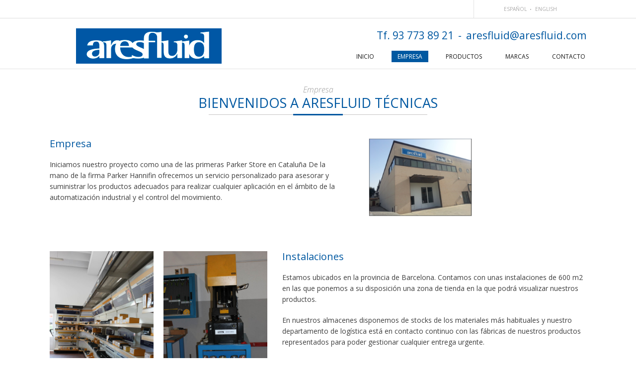

--- FILE ---
content_type: text/html
request_url: https://aresfluid.com/es/empresa
body_size: 2542
content:

 

		
    		 	  

	 
<!doctype html>
<html>
<head>
<meta charset="UTF-8">
<base href="https://aresfluid.com/" >
<title></title>
<meta name="KEYWORDS" content="" />
<meta name="DESCRIPTION" content="" />
<link rel="shortcut icon" href="https://aresfluid.com//files/interface/favicon.png?r=81" />
<link rel="apple-touch-icon-precomposed" href="https://aresfluid.com//files/interface/icon-57x57.png" />
<link rel="apple-touch-icon-precomposed" sizes="72x72" href="https://aresfluid.com//files/interface/icon-72x72.png" />
<link rel="apple-touch-icon-precomposed" sizes="114x114" href="https://aresfluid.com//files/interface/icon-114x114.png" />
<link rel="apple-touch-icon-precomposed" sizes="144x144" href="https://aresfluid.com//files/interface/icon-144x144.png" />
<link href='https://fonts.googleapis.com/css?family=Open+Sans:400,400italic,600,600italic,700,700italic,800,300italic,300,800italic' rel='stylesheet' type='text/css'>
<link rel="stylesheet" href="https://aresfluid.com//css/font-awesome-4.4.0/css/font-awesome.css" type="text/css" />
<link rel="stylesheet" href="https://aresfluid.com//css/socicon/socicon.css" type="text/css" />
<link rel="stylesheet" type="text/css" href="https://aresfluid.com//css/boot.css" />
<link rel="stylesheet" type="text/css" href="https://aresfluid.com//css/site.css" />
<meta name="viewport" content="width=device-width, user-scalable=no">
<link rel="stylesheet" type="text/css" href="https://aresfluid.com//css/responsive.css" />
<link rel="stylesheet" type="text/css" href="https://aresfluid.com//css/menu.css" />
<script language="javascript" type="text/javascript" src="https://aresfluid.com//utils/jquery-ui-1.11.1.custom/external/jquery/jquery.js"></script>
<link rel="stylesheet" href="https://aresfluid.com//utils/noble-slider/css/nobleSlider.css" type="text/css" />
<script language="javascript" type="text/javascript" src="https://aresfluid.com//utils/noble-slider/js/jquery.nobleSlider.js"></script>
<link rel="stylesheet" href="https://aresfluid.com//utils/venobox/venobox.css" type="text/css" />
<script language="javascript" type="text/javascript" src="https://aresfluid.com//utils/venobox/venobox.js"></script>
<script language="javascript" type="text/javascript" src="https://aresfluid.com//utils/jquery.scrollTo-master/jquery.scrollTo.js"></script>
<link rel="stylesheet" href="https://aresfluid.com//utils/utilcarousel/util.carousel.css" type="text/css" />
<link rel="stylesheet" href="https://aresfluid.com//utils/utilcarousel/util.carousel.skins.css" type="text/css" />
<script language="javascript" type="text/javascript" src="https://aresfluid.com//utils/utilcarousel/jquery.utilcarousel.source.js"></script>
<script language="javascript" type="text/javascript" src="https://aresfluid.com//utils/boot.js"></script>
<script language="javascript" type="text/javascript" src="https://aresfluid.com//js/funcions.js"></script>
<script type="text/javascript">
$(function() {
	var sticky_navigation_offset_top = 139;
	var sticky_navigation = function(){
		var scroll_top = $(window).scrollTop(); // our current vertical position from the top
		if (scroll_top > sticky_navigation_offset_top) {
			$('#wrapper').addClass("sticky");
		} else {
			$('#wrapper').removeClass("sticky");
		}  
	};
	
	sticky_navigation();
	
	$(window).scroll(function() {
		 sticky_navigation();
	});
});
</script>
</head>
<body class="body_empresa">
	<div id="wrapper" class="sticky">
	
		<div id="wrapper_fixed">
			<div id="wrapper_top_social">
				<div class="wrapper_padding">
					<div id="top_social">
						<div class="sys-row row-top-social taright">
							<div class="sys-col sys-lg-col-12">
							<div class="langs">
									<ul>
										<li><a href="https://aresfluid.com//es/">español</a></li>
										<li><a href="https://aresfluid.com//en/">english</a></li>
									</ul>
								</div>
							</div>
						</div>
					</div>
				</div>
			</div>
			<div id="wrapper_top">
				<div class="wrapper_padding">
					<div id="top">
						<div class="sys-row">
							<div class="sys-col sys-lg-col-2 sys-m-col-12 vamiddle sys-m-col-hide">
								<div id="logo">
									<a href="https://aresfluid.com/"><img src="https://aresfluid.com//files/interface/logo.png" /></a>
								</div>
							</div><div class="sys-col sys-lg-col-10 sys-m-col-12 taright vamiddle">
								<div class="phone">Tf. 93 773 89 21 <span class="sep">-</span> <a href="mailto:aresfluid@aresfluid.com">aresfluid@aresfluid.com</a></div>
								<div id="wrapper_header">
									<div id="header">
	<div class="flat-mega-menu" id="menu">	
		
		<label for="mobile-button" id="check_if_mobile"> <i class="fa fa-bars"></i> </label>
		<input id="mobile-button" type="checkbox">							
	
		<ul class="collapse">
			<li class="title"><a href="https://aresfluid.com/"><img alt="Aresfluid" src="https://aresfluid.com//files/interface/logo.png"></a></li>
			<li class="first "><a href="es/inicio" title="Inicio">Inicio</a></li>
			<li  class="active"><a href="es/empresa" title="Empresa">Empresa</a></li>
			<!--<li ><a href="es/marcas" title="Marcas">Marcas</a></li>-->
			<li ><a href="es/productos" title="Productos">Productos</a></li>
			<li ><a href="es/galeria-de-imagenes" title="Marcas">Marcas</a></li>
			<li ><a href="es/contacto" title="Contacto">Contacto</a></li>
		</ul>
		
	</div>
	
</div>
<div class="clear"></div>


								</div>
							</div>
						</div>
					</div>
				</div>
			</div>
			
		</div>




<div class="wrapper_content">
	<div class="wrapper_padding">
		<div class="wcontent">
			<div class="section-title">
				<div class="bread">Empresa</div>
				<h2 class="t"><a href="es/galeria-de-imagenes">BIENVENIDOS A ARESFLUID TÉCNICAS</a></h2>
				<div class="sep"><div class="c"></div></div>
			</div>
					 			<div class="sys-row row-empresa">
				<div class="sys-col sys-lg-col-7 sys-m-col-12 taleft">
					<h1 class="subtitle">Empresa</h1>
					<div class="excerpt">
						<p>Iniciamos nuestro proyecto como una de las primeras Parker Store en Catalu&ntilde;a&nbsp;De la mano de la firma Parker Hannifin ofrecemos un servicio personalizado para asesorar y suministrar los productos adecuados para realizar cualquier aplicaci&oacute;n en el &aacute;mbito de la automatizaci&oacute;n industrial y el control del movimiento.</p>
						<div class="attach">
									
						</div>
					</div>
				</div><div class="sys-col sys-lg-col-5 sys-m-col-12 taleft">
					<div class="sys-row row-empresa-gallery">
							<div class="sys-col sys-lg-col-6 sys-s-col-12">
							<a href="./repositori/moduls/img/Nave.jpg" class="fancybox" data-gall="gallery"><img src="./repositori/moduls/img/Nave.jpg" /></a>
						</div>					</div>
				</div>
			</div>	
		 				
				             <div class="sys-row row-empresa row-empresa-right">
				<div class="sys-col sys-lg-col-5 sys-m-col-12 taleft">
					<div class="sys-row row-empresa-gallery">
						<div class="sys-col sys-lg-col-6 sys-s-col-12">
							<a href="./repositori/moduls/img/instalaciones-bamartec1.jpg" class="fancybox" data-gall="gallery"><img src="./repositori/moduls/img/instalaciones-bamartec1.jpg" /></a>
						</div><div class="sys-col sys-lg-col-6 sys-s-col-12">
							<a href="./repositori/moduls/img/instalaciones-bamartec2.jpg" class="fancybox" data-gall="gallery"><img src="./repositori/moduls/img/instalaciones-bamartec2.jpg" /></a>
						</div><div class="sys-col sys-lg-col-6 sys-s-col-12">
							<a href="./repositori/moduls/img/instalaciones-bamartec3.jpg" class="fancybox" data-gall="gallery"><img src="./repositori/moduls/img/instalaciones-bamartec3.jpg" /></a>
						</div><div class="sys-col sys-lg-col-6 sys-s-col-12">
							<a href="./repositori/moduls/img/instalaciones-bamartec4.jpg" class="fancybox" data-gall="gallery"><img src="./repositori/moduls/img/instalaciones-bamartec4.jpg" /></a>
						</div>					</div>
				</div><div class="sys-col sys-lg-col-7 sys-m-col-12 taleft">
					<h1 class="subtitle">Instalaciones</h1>
					<div class="excerpt">
						<p>Estamos ubicados en la provincia de Barcelona. Contamos con unas instalaciones de 600 m<sup>2 </sup>en las que ponemos a su disposici&oacute;n una zona de tienda en la que podr&aacute; visualizar nuestros productos.</p>

<p>En nuestros almacenes disponemos de stocks de los materiales m&aacute;s habituales y nuestro departamento de log&iacute;stica est&aacute; en contacto continuo con las f&aacute;bricas de nuestros productos representados para poder gestionar cualquier entrega urgente.</p>

<p>En la zona de taller contamos con puestos de trabajo para realizar montajes de nuestros productos y m&aacute;quinaria para fabricaci&oacute;n de latiguillos flexibles.</p>

<p>&nbsp;</p>
						<div class="attach">
										
								</div>
					</div>
				</div>
			</div>
		 				
				 			<div class="sys-row row-empresa">
				<div class="sys-col sys-lg-col-7 sys-m-col-12 taleft">
					<h1 class="subtitle">Orígenes</h1>
					<div class="excerpt">
						<p>Nuestro origen se remonta a la empresa familiar fundada en los a&ntilde;os 70. En el entorno industrial de aquella &eacute;poca ya fuimos una referencia de innovaci&oacute;n en el mercado de la neum&aacute;tica y de la hidr&aacute;ulica.</p>

<p>Trabajando siempre para el sector de la automoci&oacute;n como referente, a lo largo de nuestra carrera, nos hemos ido adaptando a las demandas de nuestros clientes.</p>
						<div class="attach">
									
						</div>
					</div>
				</div><div class="sys-col sys-lg-col-5 sys-m-col-12 taleft">
					<div class="sys-row row-empresa-gallery">
							<div class="sys-col sys-lg-col-6 sys-s-col-12">
							<a href="./repositori/moduls/img/CAM00073.jpg" class="fancybox" data-gall="gallery"><img src="./repositori/moduls/img/CAM00073.jpg" /></a>
						</div><div class="sys-col sys-lg-col-6 sys-s-col-12">
							<a href="./repositori/moduls/img/CAM00065.jpg" class="fancybox" data-gall="gallery"><img src="./repositori/moduls/img/CAM00065.jpg" /></a>
						</div>					</div>
				</div>
			</div>	
		 				
			
			
			
		</div>
	</div>
</div>


<div class="wrapper_content wrapper_content_galeria">
	<div class="wrapper_padding">
		<div class="wcontent">
			<div class="section-title">
				<div class="bread">Gama de productos</div>
				<h2 class="t"><a href="es/galeria-de-imagenes">Marcas</a></h2>
				<div class="sep"><div class="c"></div></div>
			</div>
			<div class="sys-row row-galeria">
			<div class="sys-col sys-lg-col-4 sys-m-col-12 tacenter">
					<a href="es/galeria-de-imagenes/parker-hannifin">
						<img src="./repositori/categoria/img/logo parker WEB.jpg" />
						<span class="title">PARKER HANNIFIN</span>
					</a>
				</div><div class="sys-col sys-lg-col-4 sys-m-col-12 tacenter">
					<a href="es/galeria-de-imagenes/obara--soldadura-por-resistencia">
						<img src="./repositori/categoria/img/logo Obara WEB.jpg" />
						<span class="title">OBARA- SOLDADURA POR RESISTENCIA</span>
					</a>
				</div><div class="sys-col sys-lg-col-4 sys-m-col-12 tacenter">
					<a href="es/galeria-de-imagenes/eisele--conectores-y-enchufes">
						<img src="./repositori/categoria/img/Logo Eisele WEB.jpg" />
						<span class="title">EISELE- CONECTORES Y ENCHUFES</span>
					</a>
				</div><div class="sys-col sys-lg-col-4 sys-m-col-12 tacenter">
					<a href="es/galeria-de-imagenes/ar--vacuum-">
						<img src="./repositori/categoria/img/logo AR WEB.jpg" />
						<span class="title">AR- VACUUM </span>
					</a>
				</div>			</div>
		</div>
	</div>
</div>



  					
	




	

		<div id="wrapper_footer">
			<div class="wrapper_padding">
			
					
			
				<div id="footer">
										<div class="menu">
						<ul>
							<li><a href="es/aviso-legal">Aviso legal</a></li>
							<li><a href="es/politica-de-cookies">Política de cookies</a></li>
						</ul>
					</div>
				</div>
			</div>
		</div>
	</div>
</body>
</html>
		
	

--- FILE ---
content_type: text/css
request_url: https://aresfluid.com//css/boot.css
body_size: 2360
content:
/*RESET*/
* {margin:0;padding:0;}
*, *:before, *:after {-webkit-box-sizing: inherit;-moz-box-sizing: inherit; box-sizing: inherit;}
html {-webkit-box-sizing: border-box; -moz-box-sizing: border-box; box-sizing: border-box;}
button {cursor:pointer;}
html, body {height: 100%;}
.clear {clear: both; display: block;  content: ""; width: 100%;  }
html, body, div, span, applet, object, iframe,
h1, h2, h3, h4, h5, h6, p, blockquote, pre,
a, abbr, acronym, address, big, cite, code,
del, dfn, em, font, img, ins, kbd, q, s, samp,
small, strike, strong, sub, sup, tt, var,
b, u, i, center,
dl, dt, dd, ol, ul, li,
fieldset, form, label, legend,
table, caption, tbody, tfoot, thead, tr, th, td {
	margin: 0;	padding: 0;	border: 0;	outline: 0;	font-size: 100%;vertical-align:top;background: transparent;background-repeat:no-repeat;}
input,button {background-repeat:no-repeat;padding:0;border:0;}
body {line-height: 1;}
ol, ul {list-style: none;}
blockquote, q {quotes: none;}
blockquote:before, blockquote:after,q:before, q:after {content: '';	content: none;}
:focus {outline: 0;}
ins {text-decoration: none;}
del {text-decoration: line-through;}
table {	border-collapse: collapse;border-spacing: 0;}

a,
a .title, 
button,
button span {-moz-transition:all 0.3s ease-out; -webkit-transition:all 0.3s ease-out;	-o-transition:all 0.3s ease-out; -ms-transition:all 0.3s ease-out; transition:all 0.3s ease-out;}

.w-100 {font-weight:100;}
.w-200 {font-weight:200;}
.w-300 {font-weight:300;}
.w-400 {font-weight:400;}
.w-500 {font-weight:500;}
.w-600 {font-weight:600;}
.w-700 {font-weight:700;}
.w-800 {font-weight:800;}
.w-900 {font-weight:900;}
.italic {font-style:italic;}
.maxw100 {max-width:100%;}
.w100 {width:100%;}
.tacenter {text-align:center !important;}
.taleft {text-align:left !important;}
.taright {text-align:right !important;}
.tajustify {text-align:justify !important;}
.vatop {vertical-align:top !important;}
.vabottom {vertical-align:bottom !important;}
.vamiddle {vertical-align:middle !important;}


input,textarea,select {-webkit-box-sizing: border-box; -moz-box-sizing: border-box; box-sizing: border-box;}
input[type='radio'],
input[type='checkbox'] {margin:0;display:inline-block;}


/*COLS*/
.sys-row {width:99.99%;margin:0 auto;}
.sys-col {display:inline-block;vertical-align:top;}

.sys-lg-col-1 {width:8.33%;}
.sys-lg-col-2 {width:35%;}
.sys-lg-col-3 {width:24.99%;}
.sys-lg-col-4 {width:33.32%;}
.sys-lg-col-5 {width:41.65%;}
.sys-lg-col-6 {width:49.98%;}
.sys-lg-col-7 {width:58.31%;}
.sys-lg-col-8 {width:66.64%;}
.sys-lg-col-9 {width:74.97%;}
.sys-lg-col-10 {width:64.9%;}
.sys-lg-col-11 {width:91.63%;}
.sys-lg-col-12 {width:99.96%;}
.sys-lg-col-2-5 {width:20%;}

.sys-row-table {display:table;}
.sys-row-table .sys-col {display:table-cell;}

@media only screen and (max-width: 768px) {	
	.sys-m-col-1 {width:8.33%;}
	.sys-m-col-2 {width:16.66%;}
	.sys-m-col-3 {width:24.99%;}
	.sys-m-col-4 {width:33.32%;}
	.sys-m-col-5 {width:41.65%;}
	.sys-m-col-6 {width:49.98%;}
	.sys-m-col-7 {width:58.31%;}
	.sys-m-col-8 {width:66.64%;}
	.sys-m-col-9 {width:74.97%;}
	.sys-m-col-10 {width:83.3%;}
	.sys-m-col-11 {width:91.63%;}
	.sys-m-col-12 {width:99.96%;}
	.sys-m-col-hide {display:none;}
	
	.mtacenter {text-align:center !important;}
	.mtaleft {text-align:left !important;}
	.mtaright {text-align:right !important;}
	.mtajustify {text-align:justify !important;}
	.mvatop {vertical-align:top !important;}
	.mvabottom {vertical-align:bottom !important;}
	.mvamiddle {vertical-align:middle !important;}
}

@media only screen and (max-width: 480px) {	
	.sys-s-col-1 {width:8.33%;}
	.sys-s-col-2 {width:16.66%;}
	.sys-s-col-3 {width:24.99%;}
	.sys-s-col-4 {width:33.32%;}
	.sys-s-col-5 {width:41.65%;}
	.sys-s-col-6 {width:49.98%;}
	.sys-s-col-7 {width:58.31%;}
	.sys-s-col-8 {width:66.64%;}
	.sys-s-col-9 {width:74.97%;}
	.sys-s-col-10 {width:83.3%;}
	.sys-s-col-11 {width:91.63%;}
	.sys-s-col-12 {width:99.96%;}
	.sys-s-col-hide {display:none;}
	
	.stacenter {text-align:center !important;}
	.staleft {text-align:left !important;}
	.staright {text-align:right !important;}
	.stajustify {text-align:justify !important;}
	.svatop {vertical-align:top !important;}
	.svabottom {vertical-align:bottom !important;}
	.svamiddle {vertical-align:middle !important;}
}

/*IMAGE EFFECTS*/
.image-container { width: 300px; height: 200px; margin: 10px; float: left; border: 5px solid #fff; overflow: hidden; position: relative; text-align: center;  box-shadow: 0px 0px 5px #aaa;  cursor: default;}
.image-container .mask, .image-container .content { width: 300px; height: 200px; position: absolute;  overflow: hidden; top: 0; left: 0;}
.image-container img { display: block; position: relative;}
.image-container .mask a.info { display: inline-block; text-decoration: none; padding:0; text-indent:-9999px; width:20px; height:20px; /*background con imagen de lupa*/ }

.image-effect-1 img {  opacity:1; -moz-transform:scale(1,1);  -webkit-transform:scale(1,1); -o-transform:scale(1,1); -ms-transform:scale(1,1);  transform:scale(1,1); -webkit-transition: all 0.2s ease-in;  -moz-transition: all 0.2s ease-in; -o-transition: all 0.2s ease-in; -ms-transition: all 0.2s ease-in; transition: all 0.2s ease-in;}
.image-effect-1 .mask {  opacity:0;  overflow:visible;  border-color:rgba(0,0,0,0.7) transparent transparent transparent; border-style:solid; border-width:150px;  width:0;  height:0; -moz-transform:translateY(-125px);  -webkit-transform:translateY(-125px);  -o-transform:translateY(-125px); -ms-transform:translateY(-125px); transform:translateY(-125px); -moz-transition: -moz-transform 0.2s 0.1s ease-out, opacity 0.3s ease-in-out; -webkit-transition: -webkit-transform 0.2s 0.1s ease-out, opacity 0.3s ease-in-out;  -o-transition: -o-transform 0.2s 0.1s ease-out, opacity 0.3s ease-in-out; -ms-transition: -ms-transform 0.2s 0.1s ease-out, opacity 0.3s ease-in-out; transition: transform 0.2s 0.1s ease-out, opacity 0.3s ease-in-out;}
.image-effect-1 .mask a.info {opacity:0; -moz-transform:translateY(-125px); -webkit-transform:translateY(-125px); -o-transform:translateY(-125px); -ms-transform:translateY(-125px); transform:translateY(-125px); -moz-transition: -moz-transform 0.3s ease-in, opacity 0.1s ease-in-out; -webkit-transition: -webkit-transform 0.3s ease-in, opacity 0.1s ease-in-out; -o-transition: -o-transform 0.3s ease-in, opacity 0.1s ease-in-out;  -ms-transition: -ms-transform 0.3s ease-in, opacity 0.1s ease-in-out;  transition: transform 0.3s ease-in, opacity 0.1s ease-in-out;}
.image-effect-1:hover img {opacity:0.7; -moz-transform:scale(2,2); -webkit-transform:scale(2,2); -o-transform:scale(2,2); -ms-transform:scale(2,2); transform:scale(2,2);}
.image-effect-1:hover .mask { opacity: 1; -webkit-transform: translateY(0px); -moz-transform: translateY(0px); -o-transform: translateY(0px); -ms-transform: translateY(0px); transform: translateY(0px);}
.image-effect-1:hover .mask a.info {opacity:1; -moz-transform:translateY(100px); -webkit-transform:translateY(100px); -o-transform:translateY(100px); -ms-transform:translateY(100px); transform:translateY(100px);}

.image-effect-2 .mask { opacity: 0; overflow:visible; border:0px solid rgba(0,0,0,0.7); -moz-box-sizing:border-box; -webkit-box-sizing:border-box; box-sizing:border-box; -webkit-transition: all 0.4s ease-in-out; -moz-transition: all 0.4s ease-in-out; -o-transition: all 0.4s ease-in-out; -ms-transition: all 0.4s ease-in-out; transition: all 0.4s ease-in-out;}
.image-effect-2 .mask a.info {position:relative; top:-10px; opacity:0; -moz-transform:scale(0,0); -webkit-transform:scale(0,0); -o-transform:scale(0,0); -ms-transform:scale(0,0); transform:scale(0,0); -webkit-transition: -webkit-transform 0.2s 0.1s ease-in, opacity 0.1s ease-in-out; -moz-transition: -moz-transform 0.2s 0.1s ease-in, opacity 0.1s ease-in-out; -o-transition: -o-transform 0.2s 0.1s ease-in, opacity 0.1s ease-in-out; -ms-transition: -ms-transform 0.2s 0.1s ease-in, opacity 0.1s ease-in-out; transition: transform 0.2s 0.1s ease-in, opacity 0.1s ease-in-out;}
.image-effect-2:hover .mask { opacity: 1; border:100px solid rgba(0,0,0,0.7);}
.image-effect-2:hover .mask a.info {opacity:1; -moz-transform:scale(1,1); -webkit-transform:scale(1,1); -o-transform:scale(1,1); -ms-transform:scale(1,1); transform:scale(1,1); -moz-transition-delay:0.3s; -webkit-transition-delay:0.3s; -o-transition-delay:0.3s; -ms-transition-delay:0.3s; transition-delay:0.3s;}

.image-effect-3 .mask { opacity: 0;  overflow:visible;  border:100px solid rgba(0,0,0,0.7); -moz-box-sizing:border-box;  -webkit-box-sizing:border-box;  box-sizing:border-box; -webkit-transition: all 0.4s ease-in-out; -moz-transition: all 0.4s ease-in-out; -o-transition: all 0.4s ease-in-out;  -ms-transition: all 0.4s ease-in-out; transition: all 0.4s ease-in-out;}
.image-effect-3 .mask a.info { position:relative; top:-10px; opacity: 0;  -webkit-transition: opacity 0.5s 0s ease-in-out; -moz-transition: opacity 0.5s 0s ease-in-out; -o-transition: opacity 0.5s 0s ease-in-out; -ms-transition: opacity 0.5s 0s ease-in-out; transition: opacity 0.5s 0s ease-in-out;}
.image-effect-3:hover .mask { opacity: 1; border:100px solid rgba(0,0,0,0.7);}
.image-effect-3:hover .mask a.info { opacity:1; -moz-transition-delay: 0.3s; -webkit-transition-delay: 0.3s; -o-transition-delay: 0.3s; -ms-transition-delay: 0.3s; transition-delay: 0.3s;}

.image-effect-4 { float: left; padding: 0px; position: relative; overflow: hidden; }
.image-effect-4:hover .caption { opacity: 1; }
.image-effect-4 img { margin: 0px;padding: 0px; float: left; z-index: 4;}
.image-effect-4 .caption { cursor: pointer; position: absolute; opacity: 0; -webkit-transition: all 0.45s ease-in-out; -moz-transition: all 0.45s ease-in-out; -o-transition: all 0.45s ease-in-out; -ms-transition: all 0.45s ease-in-out; transition: all 0.45s ease-in-out;}
.image-effect-4 .caption .blur { background-color: rgba(0,0,0,0.65); height: 300px; width: 400px; z-index: 5; position: absolute;}
.image-effect-4 .caption .caption-text { z-index: 10; color: #fff; position: absolute; width: 400px; height: 300px; text-align: center; top: 100px; }

/*DROPDOWN*/
.dropdown-container {text-align:center;width:auto; margin:0 auto;text-align:center;}
.dropdown-container .dropdown {display:block;width:auto;position:relative;margin:0 auto;max-width:600px;}
.dropdown-container .dropdown .label {padding:0 5px;cursor:pointer;}
.dropdown-container .dropdown:hover {}
.dropdown-container .dropdown:hover ul {display:block;border:1px solid #f1f1f1;}
.dropdown-container .dropdown ul {position:absolute;z-index:2000;width:100%;display:none;background-color:#fff;}
.dropdown-container .dropdown ul li {width:100%;border-bottom:1px solid #f1f1f1;}
.dropdown-container .dropdown ul li:last-child {border-bottom:0;}
.dropdown-container .dropdown ul li h3 {font-weight:400;}
.dropdown-container .dropdown ul li:hover h3 {}
.dropdown-container .dropdown ul li a {padding:3px 0;display:block;}
.dropdown-container .dropdown ul li a:hover {}
.dropdown-container .dropdown h3.active {display:inline-block;vertical-align:middle;}
.dropdown-container .dropdown .fa {font-size:14px;vertical-align:middle;}

/*VIDEO CONTENT*/

.video-container {text-align:center;height:0;overflow:hidden;position:relative;padding-bottom:56.25%;}
.video-container iframe, 
.video-container object, 
.video-container embed {position:absolute;top:0;left:0;width:100%;height:100%;margin-top:0px;}

/*SOCIAL BLOCKS*/
.social_links ul li.fb a:hover {color:#45619D !important;}
.social_links ul li.twitter a:hover {color:#55ACEE !important;}
.social_links ul li.google a:hover {color:#D73D32 !important;}
.social_links ul li.instagram a:hover {color:#386288 !important;}
.social_links ul li.pinterest a:hover {color:#D73532 !important;}
.social_links ul li.youtube a:hover {color:#E12B28 !important;}
.social_links ul li.linkedin a:hover {color:#0177B5 !important;}
.social_links ul li.tumblr a:hover {color:#34465D !important;}
.social_links ul li.flickr a:hover {color:#0062DD !important;}
.social_links ul li.vimeo a:hover {color:#17B3E8 !important;}
.social_links ul li:first-child {padding-left:0;}
.social_links ul li:last-child {padding-right:0;}


--- FILE ---
content_type: text/css
request_url: https://aresfluid.com//css/site.css
body_size: 2251
content:
input,textarea,select {font-family: 'Open Sans', sans-serif;font-size:14px; padding:7px 10px; border:1px solid #dcdcdc;-webkit-border-radius: 6px;-moz-border-radius: 6px;border-radius: 6px;background-color:#fff;}
button {font-family: 'Open Sans', sans-serif;}

.social_links ul {line-height:18px;}
.social_links ul li {display:inline-block;font-size:18px;line-height:18px;color:#a1a1a1;padding:0 5px;}
.social_links ul li a {color:#9b9b9b;display:inline-block;}

body {text-align:center;font-size:14px;line-height:22px;color:#3d3d3d; font-family: 'Open Sans', sans-serif;font-weight:400;}
body a {color:#0058a1;text-decoration:none;}
body a:hover {color:#0058a1;}
body p {margin-bottom:20px;}

#wrapper,
#wrapper_fixed,
#wrapper_header,
.wrapper_content,
#wrapper_footer, 
#wrapper_top,
#wrapper_top_social {text-align:center;width:100%;}
.wrapper_content {padding-bottom:35px;padding-top:30px;}

#wrapper.sticky #wrapper_top {}
#wrapper.sticky #wrapper_fixed {position:fixed;}
#wrapper.sticky {padding-top:138px;}


#top,
#menu .collapse,
#top_social,
#footer,
.wcontent {max-width:1100px;margin:0 auto;}
#menu .collapse {margin:0 auto 0 auto;text-align:right;float:none;}

.wrapper_padding {padding:0 10px;}

#wrapper_fixed {top:0;z-index:9000;background-color: rgba(255, 255, 255, 1);border-bottom:1px solid #e3e3e3;}

#wrapper_top {padding:0px 0 0 0;text-align:right;}
#wrapper_top_social  {border-bottom:1px solid #dcdcdc;}
#wrapper_top_social .social_links {display:inline-block;vertical-align:middle;padding:9px 40px 1px 40px;}
#wrapper_top_social .social_links,
#wrapper_top_social .langs {height:36px;}
#wrapper_top_social .langs {display:inline-block;vertical-align:middle;text-transform:uppercase;padding:7px 60px 3px 60px;}
#wrapper_top_social .langs li {display:inline-block;font-size:10px;padding:0 3px 0 0;}
#wrapper_top_social .langs li a {color:#a9a8a8;}
#wrapper_top_social .langs li:after {content:'•';color:#a9a8a8;font-size:9px;padding-left:6px;}
#wrapper_top_social .langs li:last-child:after {content:'';}
#wrapper_top_social .langs li a:hover {color:#4a4b4b;}
#wrapper_top #logo {display:inline-block;vertical-align:middle;}
#wrapper_top #logo img {max-width:100%;}
#wrapper_top #logo {margin-right:30px;}
#menu {margin-top:20px;}
#top {padding:20px 0 10px 0;}
#top .phone {font-size:21px;color:#0058a1;padding-right:10px;}
#top .phone a {color:#0058a1;}
#top .phone .sep {padding:0 4px;}
#wrapper.sticky #wrapper_fixed {-webkit-box-shadow: 0px 2px 5px 0px rgba(0,0,0,0.5); -moz-box-shadow: 0px 2px 5px 0px rgba(0,0,0,0.5); box-shadow: 0px 2px 5px 0px rgba(0,0,0,0.5);}
#wrapper.sticky #wrapper_top_social {display:none;}
#wrapper.sticky #wrapper_top #logo img {height:40px;}
#wrapper.sticky .phone {display:none;}
#wrapper.sticky #menu {margin-top:0px;}
#wrapper.sticky #top {padding:5px 0;}

.nb-layer-home {padding:60px 25px 25px 25px;color:#000000;  white-space: normal!important;margin-right:10% !important;margin-bottom:10% !important;text-align:right; background-color: rgba(0, 0, 0, 0.5); margin-top:50px;}
.nb-layer-home .f1 {color:#fff;display:block;margin-bottom:5px;font-size:23px;font-weight:600;}
.nb-layer-home .f2 {color:#fff;display:block;margin-bottom:20px;}
.nb-layer-home .btn {background-color:#0058a1;color:#fff;-webkit-border-radius: 4px;-moz-border-radius: 4px;border-radius: 4px;padding:5px 25px;display:inline-block;}

#wrapper_footer {padding:40px 0 40px 0;line-height:32px;font-size:14px;margin-top:70px;border-top:1px solid #e3e3e3;}
#wrapper_footer .block {padding:0 10px;margin-bottom:30px;text-align:left;}
#wrapper_footer a {}
#wrapper_footer .menu {margin-top:10px;}
#wrapper_footer .menu a {text-decoration:underline;color:#0058a1;}
#wrapper_footer .menu a:hover {text-decoration:none;color:#0058a1;}
#wrapper_footer .menu li {display:inline-block;font-size:13px;padding:0 10px 0 9px;border-right:1px solid #898989;line-height:14px;}
#wrapper_footer .menu li:first-child {padding-left:0;}
#wrapper_footer .menu li:last-child {border-right:0;padding-right:0;}

.row-top-social {}
.row-top-social .sys-col > div {border-left:1px solid #e3e3e3;}

.wrapper_content_bienvenido {background: #292929; background: -moz-linear-gradient(top,  #292929 0%, #3a3a3a 48%, #494949 98%); background: -webkit-linear-gradient(top,  #292929 0%,#3a3a3a 48%,#494949 98%); background: linear-gradient(to bottom,  #292929 0%,#3a3a3a 48%,#494949 98%); filter: progid:DXImageTransform.Microsoft.gradient( startColorstr='#292929', endColorstr='#494949',GradientType=0 ); color:#fff;padding:40px 0 60px 0;}
.wrapper_content_bienvenido a {color:#fff !important;}
.row-bienvenido .title {font-size:36px;line-height:36px;color:#5f94c1;}
.row-bienvenido .title span {display:block;color:#fff;font-size:20px;line-height:24px;font-weight:300;}
.row-bienvenido .excerpt {margin-top:10px;padding-right:50px;}
#bannerhomes {text-align:center; margin-bottom:30px;}
#bannerhomes img{vertical-align:top;width:100%;}

.row-bienvenido-icons a {display:inline-block;width:100%;max-width:130px;text-align:center;}
.row-bienvenido-icons .name {display:inline-block;width:100%;text-transform:uppercase;font-size:16px;border-top:1px solid #e3e3e3;padding-top:10px;}

.section-title {margin:0 auto 35px auto;text-align:center;display:block;}
.section-title .bread {font-style:italic;color:#9a9a9a;font-weight:300;font-size:16px;}
.section-title .bread a {color:#9a9a9a;}
.section-title .bread a:hover {color:#428b64;}
.section-title .t {font-size:27px;line-height:32px;color:#0058a1;font-weight:400;text-transform:uppercase;}
.section-title .t a {color:#0058a1;}
.section-title .sep {max-width:440px;margin:0 auto;display:block;line-height:3px;height:3px;font-size:1px;border-top:1px solid #c6c4c4;margin-top:7px;}
.section-title .sep .c {display:block;margin:0 auto;height:3px;line-height:3px;font-size:3px;background-color:#0058a1;max-width:100px;margin-top:-2px;}

.body_home .section-title {margin:0 auto 25px auto;}
.body_home .wrapper_content {padding-top:50px;}

.row-galeria a {padding:0 7px;display:block;}
.row-galeria a img {max-width:100% !important;}
.row-galeria a .title {display:inline-block;width:100%;background-color:#fff;padding:12px 20px 15px 20px;font-size:16px;text-align:center;} 
.row-galeria a:hover .title {background-color:#0058a1;color:#fff;}

.wrapper_content_galeria {background-color:#f7f6f6;padding-bottom:100px;}

.home-logos {padding:0px 0 0px 0;text-align:center;}
.home-logos li {display:inline-block;vertical-align:middle;margin:0 20px 20px 20px;}

.row-empresa {margin:20px 0 50px 0;}
.row-empresa:last-child {margin-bottom:0px;}
.row-empresa .subtitle {font-size:20px;font-weight:400;color:#0058a1;margin-bottom:20px;margin-top:10px;}
.row-empresa .sys-col .attach a {color:#0058a1 !important;}
.row-empresa .sys-col .attach {padding-left:15px;}
.row-empresa .sys-col .attach .fa {display:inline-block;line-height:22px;}
.row-empresa .sys-col .excerpt {padding-right:50px;}
.row-empresa-gallery .sys-col {}
.row-empresa-gallery a {display:block;margin:10px;}
.row-empresa-gallery a img {max-width:100%;}
.row-empresa .sys-col .subtitle {padding-left:10px;}
.row-empresa .sys-col .excerpt {padding-left:10px;}
.row-empresa-right .sys-col .subtitle {padding-left:20px;}
.row-empresa-right .sys-col .excerpt {padding-right:10px;padding-left:20px;}
.row-productos {text-align:left;}
.row-productos > .sys-col {margin-bottom:25px; }
.row-productos .sys-row {background-color:#4c4c4c;border-right:25px solid #fff;color:#fff ;}
.row-productos a.img {display:block;}
.row-productos img {max-width:100%;border-right:1px solid #fff;}
.row-productos  a {color:#fff !important;}
.row-productos  a:hover {color:#509cdb !important;}
.row-productos .info {padding:8px;}
.row-productos .info ul {font-size:12px;line-height:19px;margin-left:5px;}
.row-productos .info h2 {padding-bottom:0px;border-bottom:1px solid #fff;text-transform:uppercase;font-weight:600;font-size:14px;margin-bottom:4px;}


.body_productos .wrapper_content {padding-bottom:0px;}

.section-subtitle {margin:30px auto 15px auto;}
.section-subtitle .t {font-size:21px;line-height:24px;color:#5e5e5e;font-weight:400;text-transform:uppercase;}
.section-subtitle .t a {color:#5e5e5e;}
.section-subtitle .fa {color:#f7af4b;}

.body_marcas .home-logos li {margin:0 30px 30px 30px;}

.row-productos-ficha .attach a {color:#0058a1 !important;}
.row-productos-ficha .attach a {color:#0058a1 !important;}
.row-productos-ficha .attach {padding-left:10px;padding-bottom:30px;}
.row-productos-ficha .attach .fa {display:inline-block;line-height:22px;}
.row-productos-ficha .body {padding-right:70px;}
.row-productos-ficha .body .video-container {margin-bottom:30px;margin-top:6px;}
.row-productos-gallery a {display:block;margin:6px 6px 20px 6px;}
.row-productos-gallery a img {max-width:100%;}
.row-productos-gallery .pie {font-style:italic;font-size:13px;display:inline-block;width:100%;margin-top:2px;}

.body_galeria .row-galeria > .sys-col {margin-bottom:20px;}
.body_galeria .row-galeria a .title {background-color:#f0f0f0;}
.body_galeria .row-galeria a:hover .title {background-color:#0058a1;}

.page-intro {margin-bottom:20px;}
.page-intro .subtitle {font-size:18px;margin-bottom:10px;color:#00743f;font-weight:600;}

.body_galeria_ficha .wrapper_content {padding-bottom:0px;}

.contact-form {margin:80px auto 20px auto;}
.contact-form .block {padding:0 30px;margin-bottom:20px;}
.contact-form .f {margin-bottom:10px;text-align:right;}
.contact-form .label {text-transform:uppercase;display:inline-block;vertical-align:top;margin-right:20px;margin-top:8px;font-size:13px;}
.contact-form input[type="text"] {display:inline-block;vertical-align:top;width:300px;}
.contact-form textarea {display:inline-block;vertical-align:middle;width:300px;height:100px;}
.contact-form .f_legal {font-size:12px;margin-bottom:0;margin-top:20px;font-weight:300;}
.contact-form .f_legal a {text-decoration:underline;font-weight:600;}
.contact-form button {background-color:#0058a1;-webkit-border-radius: 6px;-moz-border-radius: 6px;border-radius: 6px;padding:6px 20px;color:#fff;text-transform:uppercase;font-size:15px;border:0;font-weight:400;}
.contact-form button:hover {background-color:#000;}
.contact-form .f_required {font-size:12px;font-weight:300;}
.contact-form .block-info {text-align:left;padding-left:20px;font-size:13px;}
.contact-form .block-info a {color:#0058a1;}
.contact-form .block-info .name {font-weight:700;}
.contact-form .que-necesita {margin-top:10px;}
.body_contacto .wrapper_map {}
.body_contacto #wrapper_footer {margin-top:0;}

.body_home #wrapper_footer,
.body_empresa #wrapper_footer,
.body_marcas #wrapper_footer {margin-top:0;}

--- FILE ---
content_type: text/css
request_url: https://aresfluid.com//css/responsive.css
body_size: 449
content:
@media only screen and (max-width: 1024px) {
	.home-logos li img {max-width:90px;}
}

@media only screen and (max-width: 940px) {	
	
}

@media only screen and (max-width: 768px) {	
	#wrapper.sticky #wrapper_fixed {position:relative;}
	#wrapper.sticky {padding-top:0px;}
	#wrapper_top {padding-top:0;}
	#wrapper_top .wrapper_padding {padding:0;}
	#top #logo,
	#top .langs,
	#top .social_links {display:none !important;}
	#menu {margin-right:inherit;margin-top:0;}
	#wrapper_top_social {display:none;}
	#top .phone {display:none;}
	#top {padding:0px 0 0px 0;}
	.row-bienvenido .excerpt {margin-bottom:30px;} 
	.row-galeria > .sys-col {margin-bottom:30px;}
	.row-galeria > .sys-col a {display:inline-block;width:auto;max-width:300px;}
	.row-empresa-gallery a {display:inline-block;}
	.row-empresa .sys-col .subtitle,
	.row-empresa .sys-col .excerpt {padding:0px;}
	.row-productos-ficha .body {padding-right:0;}
	.contact-form .f {text-align:left;}
	.contact-form .f > .label {display:block;margin-bottom:5px;}
	.contact-form .f input[type='text'],
	.contact-form .f textarea {width:100%;}
	.contact-form form {margin-bottom:60px;}
	.contact-form .block {padding:0;}
	.contact-form .block-info {padding-left:0;}
}

@media only screen and (max-width: 600px)  {
	
	
}

@media only screen and (max-width: 480px) { 
	.wrapper_map iframe {height:300px !important;}
	.row-bienvenido .excerpt {padding-right:0;}
	.row-bienvenido-icons a {margin-bottom:30px;}
	.row-empresa-gallery a {display:block;}
	.row-empresa-gallery a img {width:100%;}
	.row-productos .sys-row {border-right:0;}
	.row-productos img {border-right:0;width:100%;}
	.contact-form {margin-top:30px;}

}


@media only screen and (max-width: 320px) { 
	.section-title .t {font-size:22px;line-height:25px;}
	.section-subtitle .t {font-size:18px;line-height:21px;}
	
}

--- FILE ---
content_type: text/css
request_url: https://aresfluid.com//css/menu.css
body_size: 3176
content:
/* reset */
.flat-mega-menu ul,
.flat-mega-menu li,
.flat-mega-menu a,
.flat-mega-menu p,
.flat-mega-menu img,
.flat-mega-menu h2 {
	margin: 0;
	padding: 0;
	display: block;
	line-height: normal;
	text-decoration: none;
	list-style: none;
	-webkit-box-sizing: border-box;
	-moz-box-sizing: border-box;
	box-sizing: border-box;
}

/* menu container */
.flat-mega-menu {
	margin: 0 auto;			/* margin for align container center */
	padding: 0;
	position: relative;
	z-index: 999;
	/*font-size: 1em;*/
	display: block;
	max-width: 2400px; 		/* container max-width 1280px */
	width: 100%;
	min-width: 160px;
	font-size:12px;
	
	text-align:right;
	text-transform:uppercase;
	
	
}

/* ul tag layout */
.flat-mega-menu > ul {
	float: left;
	width: 100%;
	
}

/* li tag layout */
.flat-mega-menu > ul > li {
	/*float: left;*/
	display:inline-block;
	color: #FFFFFF;
	padding:0 10px;
	
}

.flat-mega-menu > ul > li.active {
	height:13px;
}



.flat-mega-menu > ul > li.first {
	border-left:0;
}

.flat-mega-menu > ul > li:last-child {
	padding-right:0;
}

/* a tag layout */
.flat-mega-menu > ul > li > a {

	color: #151515;
	text-align: center;
	width: 100%;
	/*font-size: 1em;*/
	line-height:13px;
	padding:5px 12px 5px 12px;
}

.flat-mega-menu {}
.flat-mega-menu > ul > li:last-child > a {
	/*padding-right:0;*/
}

/* .title class layout */
.flat-mega-menu > ul > .title > a {
	text-transform: uppercase;
	/*font-size: 1.4em;*/
	text-align: left;
	padding:0;
}


.flat-mega-menu > ul > li.active a {
background-color:#0058a1;
color:#fff !important;
}

.flat-mega-menu > ul > .title {
	border-left: none;
	min-width: 25%;
	padding:0;
	display:none;
}


.flat-mega-menu > ul > li.private-area a {color:#0058a1;}

/* hover animation */
.flat-mega-menu > ul > li:hover > a {
color:#0058a1;
	
}

.flat-mega-menu > ul > .title:hover > a {
	background: inherit;
	color: inherit !important;
	
	
}

/*------- Drop down layout start ------*/
.flat-mega-menu .drop-down {
	position: absolute;
	background: #f3a73c;
	background-color:rgba(243,167,70,0.9);
	z-index: 999;
	margin-left: 0px;
	width: 100%;
	float: left;
	width: 180px;
	border-top: none;
	padding-top: 30px;
	padding-bottom:30px;
	display:none;
	
	
}

.flat-mega-menu .drop-down .drop-down {
	
}

.flat-mega-menu .drop-down li {
	float: left;
	width: 100%;
	position: relative;
	padding:0 5px;
}


.flat-mega-menu .drop-down li a {
	
	/*font-size: 0.9em;*/
	text-align: left;
	padding: 2px 20px 2px 25px;
	/* animation */
	transition: color 0.2s linear 0s, padding-left 0.2s linear 0s;
	-moz-transition: color 0.2s linear 0s, padding-left 0.2s linear 0s;
	-ms-transition: color 0.2s linear 0s, padding-left 0.2s linear 0s;
	-o-transition: color 0.2s linear 0s, padding-left 0.2s linear 0s;
	-webkit-transition: color 0.2s linear 0s, padding-left 0.2s linear 0s;
	font-size:14px;
	color:#fff;
	
}


/* drop down hover animation */
.flat-mega-menu .drop-down li:hover > a {
	padding-left: 30px;
}

/* default hover animation to show drop down */
.flat-mega-menu > ul > li:hover .drop-down,
.flat-mega-menu > ul > li.active .drop-down {
	display: block;
}


.flat-mega-menu > ul > li:hover .drop-down a,
.flat-mega-menu > ul > li.active .drop-down a{
	
}

.flat-mega-menu > ul > li:hover .drop-down a:hover,
.flat-mega-menu > ul > li.active .drop-down a:hover{
	
}


.flat-mega-menu ul li .drop-down li:hover > .drop-down {
	display: block;
}

/* .hover-fade animation to show drop down */
.flat-mega-menu > ul > li .drop-down.hover-fade {
	display: none;
}

.flat-mega-menu > ul > li:hover > .drop-down.hover-fade,
.flat-mega-menu > ul > li .drop-down li:hover > .drop-down.hover-fade {
	display: block;
	/* keyframes animation */
	animation: hover-fade 0.3s linear 0s forwards;
	-moz-animation: hover-fade 0.3s linear 0s forwards;
	-ms-animation: hover-fade 0.3s linear 0s forwards;
	-o-animation: hover-fade 0.3s linear 0s forwards;
	-webkit-animation: hover-fade 0.3s linear 0s forwards;
}

.flat-mega-menu .drop-down.submenu-type1 {width:440px;margin-left:-160px;}
.flat-mega-menu .drop-down ul {width:49%;display:inline-block;text-align:center;text-transform:uppercase;}
.flat-mega-menu .drop-down ul .t {text-decoration:underline;font-size:12px;margin-bottom:3px;}
.flat-mega-menu .drop-down ul li a {text-align:center;font-weight:300;background-image:none;}

@keyframes hover-fade {0% {opacity:0;}100% {opacity:1;}}
@-moz-keyframes hover-fade {0% {opacity:0;}100% {opacity:1;}}
@-ms-keyframes hover-fade {0% {opacity:0;}100% {opacity:1;}}
@-o-keyframes hover-fade {0% {opacity:0;}100% {opacity:1;}}
@-webkit-keyframes hover-fade {0% {opacity:0;}100% {opacity:1;}}

/* .hover-zoom animation to show drop down */
.flat-mega-menu > ul > li .drop-down.hover-zoom {
	display: none;
}

.flat-mega-menu > ul > li:hover > .drop-down.hover-zoom,
.flat-mega-menu > ul > li .drop-down li:hover > .drop-down.hover-zoom {
	display: block;
	/* keyframes animation */
	animation: hover-zoom 0.2s linear 0s forwards;
	-moz-animation: hover-zoom 0.2s linear 0s forwards;
	-ms-animation: hover-zoom 0.2s linear 0s forwards;
	-o-animation: hover-zoom 0.2s linear 0s forwards;
	-webkit-animation: hover-zoom 0.2s linear 0s forwards;
}

@keyframes hover-zoom {0% {opacity:0; transform: scale(0.8, 0.8);} 100% {opacity:1; transform:scale(1.0, 1.0);}}
@-moz-keyframes hover-zoom {0% {opacity:0; -moz-transform: scale(0.8, 0.8);} 100% {opacity:1; -moz-transform:scale(1.0, 1.0);}}
@-ms-keyframes hover-zoom {0% {opacity:0; -ms-transform: scale(0.8, 0.8);} 100% {opacity:1; -ms-transform:scale(1.0, 1.0);}}
@-o-keyframes hover-zoom {0% {opacity:0; -o-transform: scale(0.8, 0.8);} 100% {opacity:1; -o-transform:scale(1.0, 1.0);}}
@-webkit-keyframes hover-zoom {0% {opacity:0; -webkit-transform: scale(0.8, 0.8);} 100% {opacity:1; -webkit-transform:scale(1.0, 1.0);}}

/* .hover-expand animation to show drop down */
.flat-mega-menu > ul > li .drop-down.hover-expand {
	display: none;
}

.flat-mega-menu > ul > li:hover > .drop-down.hover-expand,
.flat-mega-menu > ul > li .drop-down li:hover > .drop-down.hover-expand {
	display: block;
	/* keyframes animation */
	animation: hover-expand 0.2s linear 0s forwards;
	-moz-animation: hover-expand 0.2s linear 0s forwards;
	-ms-animation: hover-expand 0.2s linear 0s forwards;
	-o-animation: hover-expand 0.2s linear 0s forwards;
	-webkit-animation: hover-expand 0.2s linear 0s forwards;
}

@keyframes hover-expand { 0% {opacity:0; transform: rotateY(90deg);} 100% {opacity:1; transform:rotateY(0deg);}}
@-moz-keyframes hover-expand { 0% {opacity:0; -moz-transform: rotateY(90deg);} 100% {opacity:1; -moz-transform:rotateY(0deg);}}
@-ms-keyframes hover-expand { 0% {opacity:0; -ms-transform: rotateY(90deg);} 100% {opacity:1; -ms-transform:rotateY(0deg);}}
@-o-keyframes hover-expand { 0% {opacity:0; -o-transform: rotateY(90deg);} 100% {opacity:1; -o-transform:rotateY(0deg);}}
@-webkit-keyframes hover-expand { 0% {opacity:0; -webkit-transform: rotateY(90deg);} 100% {opacity:1; -webkit-transform:rotateY(0deg);}}

/* fontAwesome icons layout */
.flat-mega-menu .drop-down li i {
	position: absolute;
	z-index: 999;
	top: 0;
	right: 20px;
	bottom: 0;
	height: 16px;
	margin: auto;
	color: #555658;
}

/* level 2 .drop-down layout */
.flat-mega-menu .drop-down .drop-down {
	left: 100%;
	top: -10px;
	width: 150px;
}

/*------- one column layout ----------*/
.flat-mega-menu .drop-down.one-column {
	width: 230px;
}

.flat-mega-menu .drop-down .drop-down.one-column {
	width: 200px;
}

/*-------- two column layout ---------*/
.flat-mega-menu .drop-down.two-column {
	width: 322px;
}

.flat-mega-menu .drop-down.two-column ul {
	float: left;
	width: 160px;
	margin: 0;
	padding: 0;
}

/*--------- .full-width with 4 columns layout -----------*/
.flat-mega-menu .drop-down.full-width {
	width: 100%;
	margin-left: 0;
	left: 0;
	-webkit-box-sizing: border-box;
	-moz-box-sizing: border-box;
	box-sizing: border-box;
}

.flat-mega-menu .drop-down.full-width ul {
	float: left;
	width: 25%;
	cursor: default;
}

.flat-mega-menu .drop-down.full-width ul li {
	margin: 0;
	padding: 5px 0;
	float: left;
	width: 100%;
}

.flat-mega-menu .drop-down.full-width ul li a {
	margin: 0;
	border: none;
	padding: 0;

	
}

/* hover animation */
.flat-mega-menu .drop-down.full-width ul li:hover a {
	
}

.flat-mega-menu .drop-down.full-width ul li p {
	margin: 0;
	padding: 10px 10px 10px 11%;
	float: left;
	width: 100%;
	clear: both;
	/*font-size: 0.9em;*/
}

/*---------- drop down with .social-bar class -------*/
.flat-mega-menu .drop-down.social-bar {
	width: 200px;
}

/* hr tag layout */
.flat-mega-menu hr {
	margin: 0;
	padding: 0;
	display: block;
}

/* image layout */
.flat-mega-menu img {
	max-width: 100%;
	float: left;
	
}

/* image hover animation */
.flat-mega-menu img:hover {

}

/* h2 layout */
.flat-mega-menu h2 {
	/*font-size: 1.2em;*/
	font-weight: normal;
	margin: 0;
	padding: 5px 5px 5px 10%;
	padding-top: 15px;
	padding-bottom: 10px;
}

/* .social-bar class layout */
.flat-mega-menu .social-bar {
	position: relative;
}

.flat-mega-menu .social-bar ul {
	width: 262px;
	padding: 10px;
	position: absolute;
	background-color: #FFFFFF;
	border-bottom: 3px solid;
	border-bottom-color: #AAAC7D;
	right: 0;
}

.flat-mega-menu .social-bar ul li {
	float: left;
	width: 40px;
	height: 40px;
	margin: 10px;
	padding: 0;
}

.flat-mega-menu .social-bar ul a {
	margin: 0;
	padding: 0;
	display: block;
	height: 40px;
	width: 40px;
	position: relative;
}

.flat-mega-menu .social-bar ul a i {
	text-align: center;
	padding: 0;
	margin: 0;
	height: 40px;
	width: 40px;
	position: absolute;
	top: 0;
	left: 0;
	border: 1px solid rgba(0,0,0,0.10);
	line-height: 40px;
	border-radius: 5px;
	/*font-size: 1.3em;*/
	border-radius: 4px;
	background-image: -moz-linear-gradient(90deg, rgba(233,233,233,1.00) 0%, rgba(233,233,233,1.00) 100%);
	background-image: -webkit-linear-gradient(90deg, rgba(233,233,233,1.00) 0%, rgba(233,233,233,1.00) 100%);
	background-image: -ms-linear-gradient( 90deg, rgb(240,240,240) 0%, rgb(243,243,243) 100%);
	background-image: -o-linear-gradient(90deg, rgba(233,233,233,1.00) 0%, rgba(233,233,233,1.00) 100%);
	background-image: linear-gradient(0deg, rgba(233,233,233,1.00) 0%, rgba(233,233,233,1.00) 100%);
}

.flat-mega-menu .social-bar ul a:hover i {
	background: #C7C7C7;
	color: #000000
}

/* mobile button hide in desktop mode */
.flat-mega-menu > label,
.flat-mega-menu > input {
	display: none;
}

.flat-mega-menu .drop-down.horizontal-bar {text-align:center;width:auto;margin:0 auto;border:0;left:inherit;right:inherit;width:100%;padding-top:0;}
.flat-mega-menu .drop-down.horizontal-bar ul {width:500px;float:none;text-align:left;margin:0 auto 0 auto;position:absolute;/*margin-left:-198px;*/padding-top:20px;}
.flat-mega-menu .drop-down.horizontal-bar ul li {display:inline-block;float:none;padding:0 18px;border-left:1px solid #767676;width:auto;line-height:10px;height:10px;}
.flat-mega-menu .drop-down.horizontal-bar ul li:first-child {border-left:0;padding-left:0;}
.flat-mega-menu .drop-down.horizontal-bar ul li a {color:#474747;font-weight:300;display:inline-block;margin-top:-3px;}

/* media query */

@media screen and (max-width:1024px) {
	.flat-mega-menu > ul > li {
		padding:0 7px;
	}
}

@media screen and (max-width:768px) {
	.flat-mega-menu > ul > li:first-child {margin-left:0 !important;}
	.flat-mega-menu > ul > li:last-child {margin-right:0 !important;}
	.flat-mega-menu > ul > li.private-area {padding-right:7px !important;margin-right:0px !important;}
	.flat-mega-menu > ul > li.private-area a {padding-left:0 !important;}
.flat-mega-menu > ul > li.private-area a {color:#fff;}
.flat-mega-menu  {width:100% !important;height:100%;}
.flat-mega-menu > ul {background-color:#00743f;}
.flat-mega-menu > ul > li.title {display:block;background-color:#fff;}
.flat-mega-menu > ul > li.title a {display:inline-block;text-align:center;}
.flat-mega-menu > ul > li.title a img {float:none;display:inline-block;height:50px;margin-top:5px;}
.flat-mega-menu > label {background-color:#00743f !important;}
.flat-mega-menu > label .fa {font-size:32px;line-height:58px;}
.flat-mega-menu > ul > li,
.flat-mega-menu > ul > li.active {height:auto;line-height:60px;}
.flat-mega-menu > ul > li.active a {}
.flat-mega-menu > ul > li a {font-size:15px;font-weight:600;color:#fff;line-height:40px;}
 .flat-mega-menu > ul > li:hover .horizontal-bar {position:relative;width:100%;left:0;right:0;}
 .flat-mega-menu > ul > li:hover .horizontal-bar ul {position:relative;width:100%;margin:0;background-color:#fff;}
  .flat-mega-menu > ul > li:hover .horizontal-bar ul li {display:block;width:100%;height:auto;line-height:auto;border:0;}
    .flat-mega-menu > ul > li:hover .horizontal-bar ul li a:hover {font-weight:600;}
  .flat-mega-menu .drop-down.horizontal-bar ul li a {display:block;margin-top:0;}
  .flat-mega-menu .drop-down.horizontal-bar ul li:first-child {padding-left:18px;}
  
  .flat-mega-menu .drop-down {padding-top:0;background-color:transparent;position:relative;}
  .flat-mega-menu .drop-down li a {width:100%;display:block;float:none !important;text-transform:uppercase !important;color:#00743f;}
  
 .flat-mega-menu .drop-down.submenu-type1 {width:inherit;margin-left:inherit;}
.flat-mega-menu .drop-down ul {width:inherit;display:block;padding-bottom:40px;}
.flat-mega-menu .drop-down ul  a {color:#fff;}
.flat-mega-menu .drop-down li a {padding: 0px 20px 0px 20px;}
.flat-mega-menu .drop-down li.t {margin-top:30px;}
.flat-mega-menu .drop-down li.t:first-child {margin-top:0px;}
.flat-mega-menu .drop-down ul li a {font-weight:500;}

/* li tag layout */
.flat-mega-menu > ul > li {
	width: 100%;
	border-left: none !important;
	border-right: none !important;
	border-bottom: 1px solid;
	border-bottom-color:#fff;
	
}

.flat-mega-menu > ul > li:hover > a,
.flat-mega-menu > ul > .login-form:hover,
.flat-mega-menu > ul > .search-bar:hover{
    color: #ffffff !important;
}

.flat-mega-menu > ul > li > a {
	padding-bottom:0;
}

.flat-mega-menu > ul > li.active a {
background-image:none;

}


/* .title class layout */
.flat-mega-menu > ul > .title a {
	text-align: center;
}

/* .full-width class layout */
.flat-mega-menu .drop-down.full-width {
	position: relative;
	left: 0px !important;
}

/* all drop-downs layout */
.flat-mega-menu .drop-down.one-column,
.flat-mega-menu .drop-down.two-column,
.flat-mega-menu .drop-down.full-width,
.flat-mega-menu .drop-down .drop-down,
.flat-mega-menu .social-bar ul,
.flat-mega-menu .search-bar ul,
.flat-mega-menu .login-form ul {
	width: 100% !important;
	display: block !important;
	position: relative;
	left: 0px;
	transform: scale(1.0, 1.0), rotateY(90deg);
	-moz-transform: scale(1.0, 1.0), rotateY(90deg);
	-ms-transform: scale(1.0, 1.0), rotateY(90deg);
	-o-transform: scale(1.0, 1.0), rotateY(90deg);
	-webkit-transform: scale(1.0, 1.0), rotateY(90deg);
}

.flat-mega-menu .drop-down .drop-down {
	border: none;
	border-top: 1px solid #E8E8E8;
	border-bottom: 1px solid #E8E8E8;
	top: 0;
	padding: 0;
}

.flat-mega-menu .drop-down .drop-down.one-column {
	padding-left: 20px;
}

.flat-mega-menu > ul > li .drop-down.hover-expand,
.flat-mega-menu > ul > li .drop-down.hover-fade,
.flat-mega-menu > ul > li .drop-down.hover-zoom {
	display: none;
	border: none;
}

.flat-mega-menu > ul > li:hover > .drop-down.hover-expand,
.flat-mega-menu > ul > li:hover > .drop-down.hover-fade,
.flat-mega-menu > ul > li:hover > .drop-down.hover-zoom,
.flat-mega-menu > ul > li .drop-down li:hover > .drop-down.hover-expand,
.flat-mega-menu > ul > li .drop-down li:hover > .drop-down.hover-fade,
.flat-mega-menu > ul > li .drop-down li:hover > .drop-down.hover-zoom {
	display: block;
	/* keyframes animation */
	animation: hover-default 0.2s linear 0s forwards;
	-moz-animation: hover-default 0.2s linear 0s forwards;
	-ms-animation: hover-default 0.2s linear 0s forwards;
	-o-animation: hover-default 0.2s linear 0s forwards;
	-webkit-animation: hover-default 0.2s linear 0s forwards;
}

.flat-mega-menu > ul > .login-form:hover,
.flat-mega-menu > ul > .search-bar:hover,
.flat-mega-menu > ul > li:hover > a {
	color: #FFFFFF;
	background: inherit;
}

.flat-mega-menu ul .login-form,
.flat-mega-menu ul .search-bar {
	margin: 0;
	padding: 0;
}

.flat-mega-menu ul .login-form label {
	text-align: left;
	text-indent: 10px;
}

.flat-mega-menu ul .login-form table td {
	cursor: default;
}

.flat-mega-menu .drop-down.two-column ul,
.flat-mega-menu .drop-down.full-width ul {
	width: 50%;
}

.flat-mega-menu .drop-down.one-column a,
.flat-mega-menu .drop-down.two-column a {
	width: auto;
	float: left;
}

.flat-mega-menu ul .social-bar {
	text-align: center;
}

.flat-mega-menu ul .social-bar ul li {
	display: inline-block;
	float: none;
}

/* fontAwesome icons layout */
.flat-mega-menu .drop-down li .fa.fa-angle-right {
	position: relative;
	z-index: 9999;
	right: 0px;
	float: right;
	height: auto;
	color: #555658;
	padding: 0;
	margin: 0 17px 0 0;
	display: block;
	line-height: 38px;
	transform: rotate(90deg);
	-webkit-transform: rotate(90deg);
	-ms-transform: rotate(90deg);
	-moz-transform: rotate(90deg);
	-o-transform: rotate(90deg);
}

/* mobile button layout */
.flat-mega-menu #mobile-button,
.flat-mega-menu #mobile-button2 {
	position: absolute;
	display: none;
}

.flat-mega-menu > ul {
	height: 60px;
	overflow: hidden;
}

/* mobile button click to show drop down */
.flat-mega-menu #mobile-button:checked + ul,
.flat-mega-menu #mobile-button2:checked + ul {
	height: auto;
	overflow: visible;
}

/* label tag layout */
.flat-mega-menu > label {
	width: 60px;
	height: 60px;
	background-color: rgba(0,0,0,0.10);
	display: block;
	margin: 0;
	padding: 0;
	position: absolute;
	top: 0;
	left: 0;
	text-align: center;
	line-height: 60px;
	font-size: 2em;
	color: #FFFFFF;
	cursor: pointer;
}

.flat-mega-menu > label i{
	-ms-user-select:none;
	-moz-user-select:none;
	-o-user-select:none;
	-webkit-user-select:none;	
}

.flat-mega-menu ul .title {
	padding-left: 60px;
}

/* collapse class layout */
.flat-mega-menu .collapse .drop-down.one-column,
.flat-mega-menu .collapse .drop-down.two-column,
.flat-mega-menu .collapse .drop-down.full-width,
.flat-mega-menu .collapse .drop-down .drop-down,
.flat-mega-menu .collapse .social-bar ul,
.flat-mega-menu .collapse .search-bar ul,
.flat-mega-menu .collapse .login-form ul {
	width: 100% !important;
	display: none !important;
	position: relative;
	left: 0px;
	transform: scale(1.0, 1.0), rotateY(90deg);
	-moz-transform: scale(1.0, 1.0), rotateY(90deg);
	-ms-transform: scale(1.0, 1.0), rotateY(90deg);
	-o-transform: scale(1.0, 1.0), rotateY(90deg);
	-webkit-transform: scale(1.0, 1.0), rotateY(90deg);
}

.flat-mega-menu > .collapse > li:hover > .drop-down.hover-expand,
.flat-mega-menu > .collapse > li:hover > .drop-down.hover-fade,
.flat-mega-menu > .collapse > li:hover > .drop-down.hover-zoom,
.flat-mega-menu > .collapse > li .drop-down li:hover > .drop-down.hover-expand,
.flat-mega-menu > .collapse > li .drop-down li:hover > .drop-down.hover-fade,
.flat-mega-menu > .collapse > li .drop-down li:hover > .drop-down.hover-zoom {
	display: block !important;
	/* keyframes animation */
	animation: hover-fade 0.2s linear 0s forwards;
	-moz-animation: hover-fade 0.2s linear 0s forwards;
	-ms-animation: hover-fade 0.2s linear 0s forwards;
	-o-animation: hover-fade 0.2s linear 0s forwards;
	-webkit-animation: hover-fade 0.2s linear 0s forwards;
}

.flat-mega-menu > ul > li:last-child {
	padding-right: 7px;
}

#menu2 .collapse li.active a {color:#fff !important;}
#menu2 .collapse li.title {font-size:0;height:60px;color:#fff;margin-bottom:0 !important;}
#menu2 .collapse li a {padding-left:10px !important;}

@keyframes hover-fade { 0% {opacity:0;} 100% {opacity:1}}
@-moz-keyframes hover-fade { 0% {opacity:0;} 100% {opacity:1}}
@-ms-keyframes hover-fade { 0% {opacity:0;} 100% {opacity:1}}
@-o-keyframes hover-fade { 0% {opacity:0;} 100% {opacity:1}}
@-webkit-keyframes hover-fade { 0% {opacity:0;} 100% {opacity:1}}

}

/* media query */
@media screen and (max-width:320px) {
	.flat-mega-menu > ul {height:40px;}
	.flat-mega-menu > label {height:40px;line-height: 40px;}
	.flat-mega-menu > ul > li.title a img {height:32px !important;}
	.flat-mega-menu > label .fa {line-height: 38px;font-size: 24px;}
	.flat-mega-menu > ul > li, .flat-mega-menu > ul > li.active {line-height: 40px;}
	.flat-mega-menu .drop-down ul {width:100% !important;}
	#menu2 .collapse li.title {height:40px;}
	#menu2 .collapse li a {padding:2px  10px !important;}

}


--- FILE ---
content_type: text/css
request_url: https://aresfluid.com//utils/noble-slider/css/nobleSlider.css
body_size: 5733
content:
@import url(animations.css);

@import url(https://fonts.googleapis.com/css?family=Raleway:400,500,700);

@font-face {
	font-weight: normal;
	font-style: normal;
	font-family: 'codropsicons';
	src:url('fonts/codropsicons/codropsicons.eot');
	src:url('fonts/codropsicons/codropsicons.eot?#iefix') format('embedded-opentype'),
		url('fonts/codropsicons/codropsicons.woff') format('woff'),
		url('fonts/codropsicons/codropsicons.ttf') format('truetype'),
		url('fonts/codropsicons/codropsicons.svg#codropsicons') format('svg');
}


 /*
 *							        
 *        --- Powered by Nobil Scripts (c)2015			 
 *							         
 *            --- Support: <movileanuion@gmail.com>			 
 *                  or						 
 *                      <support@nobil-scripts.com>  		 
 *	  - also 						         
 *		www.vaneayoung.com	
 *			 
 */        						        
        						        
* {
/* Prevent any object from being highlighted upon touch event*/
-webkit-tap-highlight-color: rgba(0,0,0,0);
 }
.nb-slides {
  
}
.nobleSlider {
   direction: ltr;
  -webkit-user-select: none;
  -moz-user-select: none;
  user-select: none;
}


/* ANIMATIONS 
-------------------------------------------- */


/*

 - simple bounce

*/

._a__bounce {
-webkit-animation-name: bounce;
-webkit-animation-fill-mode: both;
-webkit-animation-duration: 1s;
-webkit-animation-iteration-count: 1;
-webkit-animation-timing-function: linear;
-moz-animation-name: bounce;
-moz-animation-fill-mode: both;
-moz-animation-duration: 1s;
-moz-animation-iteration-count: 1;
-moz-animation-timing-function: linear;
animation-name: bounce;
animation-fill-mode: both;
animation-duration: 1s;
animation-iteration-count: 1;
animation-timing-function: linear;

}

/*

 - bounce TRK

*/

._a__bounce_trk {
-webkit-animation-name: bounceTRK;
-webkit-animation-fill-mode: both;
-webkit-animation-duration: 1s;
-webkit-animation-iteration-count: 1;
-webkit-animation-timing-function: linear;
-moz-animation-name: bounceTRK;
-moz-animation-fill-mode: both;
-moz-animation-duration: 1s;
-moz-animation-iteration-count: 1;
-moz-animation-timing-function: linear;
animation-name: bounceTRK;
animation-fill-mode: both;
animation-duration: 1s;
animation-iteration-count: 1;
animation-timing-function: linear;

}

/*

 - bounce TRK IN DOWN

*/

._a__bounce_trk_in_down {
-webkit-animation-name: bounceTRKDown;
-webkit-animation-fill-mode: both;
-webkit-animation-duration: 1s;
-webkit-animation-iteration-count: 1;
-webkit-animation-timing-function: linear;
-moz-animation-name: bounceTRKDown;
-moz-animation-fill-mode: both;
-moz-animation-duration: 1s;
-moz-animation-iteration-count: 1;
-moz-animation-timing-function: linear;
animation-name: bounceTRKDown;
animation-fill-mode: both;
animation-duration: 1s;
animation-iteration-count: 1;
animation-timing-function: linear;

}

/*

 - bounce TRK IN UP

*/

._a__bounce_trk_in_up {
-webkit-animation-name: bounceTRKInUp;
-webkit-animation-fill-mode: both;
-webkit-animation-duration: 1s;
-webkit-animation-iteration-count: 1;
-webkit-animation-timing-function: linear;
-moz-animation-name: bounceTRKInUp;
-moz-animation-fill-mode: both;
-moz-animation-duration: 1s;
-moz-animation-iteration-count: 1;
-moz-animation-timing-function: linear;
animation-name: bounceTRKInUp;
animation-fill-mode: both;
animation-duration: 1s;
animation-iteration-count: 1;
animation-timing-function: linear;

}


/*

 - bounce OUT

*/

._a__bounce_out {
-webkit-animation-name: bounceOut;
-webkit-animation-fill-mode: both;
-webkit-animation-duration: 1s;
-webkit-animation-iteration-count: 1;
-webkit-animation-timing-function: linear;
-moz-animation-name: bounceOut;
-moz-animation-fill-mode: both;
-moz-animation-duration: 1s;
-moz-animation-iteration-count: 1;
-moz-animation-timing-function: linear;
animation-name: bounceOut;
animation-fill-mode: both;
animation-duration: 1s;
animation-iteration-count: 1;
animation-timing-function: linear;

}


/*

 - for right slide

*/

.__bounce_in_right {
-webkit-animation-name: bounceInRight;

-webkit-animation-duration: 1s;
-webkit-animation-iteration-count: 1;
-webkit-animation-timing-function: linear;
-moz-animation-name: bounceInRight;
-moz-animation-fill-mode: both;
-moz-animation-duration: 1s;
-moz-animation-iteration-count: 1;
-moz-animation-timing-function: linear;
animation-name: bounceInRight;
animation-fill-mode: both;
animation-duration: 1s;
animation-iteration-count: 1;
animation-timing-function: linear;

}

/* 
 - for left slide
*/

.__bounce_in_left {

-webkit-animation-name: bounceInLeft;
-webkit-animation-fill-mode: both;
-webkit-animation-duration: 1s;
-webkit-animation-iteration-count: 1;
-webkit-animation-timing-function: linear;
-moz-animation-name: bounceInLeft;
-moz-animation-fill-mode: both;
-moz-animation-duration: 1s;
-moz-animation-iteration-count: 1;
-moz-animation-timing-function: linear;
animation-name: bounceInLeft;
animation-fill-mode: both;
animation-duration: 1s;
animation-iteration-count: 1;
animation-timing-function: linear;

}

/* ----------- END BOUNCE ANIMATION ----- */



/* # START FLASH ANIMATION

*/

._a__flash {
-webkit-animation-name: flash;
-webkit-animation-fill-mode: both;
-webkit-animation-duration: 1s;
-webkit-animation-iteration-count: 1;
-webkit-animation-timing-function: linear;
-moz-animation-name: flash;
-moz-animation-fill-mode: both;
-moz-animation-duration: 1s;
-moz-animation-iteration-count: 1;
-moz-animation-timing-function: linear;
animation-name: flash;
animation-fill-mode: both;
animation-duration: 1s;
animation-iteration-count: 1;
animation-timing-function: linear;

}

/* ----------- END FLASH ANIMATION ----- */



/* # START PULSE ANIMATION

*/
._a__pulse {
-webkit-animation-name: pulse;
-webkit-animation-fill-mode: both;
-webkit-animation-duration: 1s;
-webkit-animation-iteration-count: 1;
-webkit-animation-timing-function: linear;
-moz-animation-name: pulse;
-moz-animation-fill-mode: both;
-moz-animation-duration: 1s;
-moz-animation-iteration-count: 1;
-moz-animation-timing-function: linear;
animation-name: pulse;
animation-fill-mode: both;
animation-duration: 1s;
animation-iteration-count: 1;
animation-timing-function: linear;

}

/*
 - PULSE IN 
*/

._a__pulseIn {
-webkit-animation-name: pulseIn;
-webkit-animation-fill-mode: both;
-webkit-animation-duration: 1s;
-webkit-animation-iteration-count: 1;
-webkit-animation-timing-function: linear;
-moz-animation-name: pulseIn;
-moz-animation-fill-mode: both;
-moz-animation-duration: 1s;
-moz-animation-iteration-count: 1;
-moz-animation-timing-function: linear;
animation-name: pulseIn;
animation-fill-mode: both;
animation-duration: 1s;
animation-iteration-count: 1;
animation-timing-function: linear;
visibility:visible!important;
}

/* ----------- END PULSE ANIMATION ----- */


/* # START SHAKE ANIMATION

*/

._a__shake {
-webkit-animation-name: shake;
-webkit-animation-fill-mode: both;
-webkit-animation-duration: 1s;
-webkit-animation-iteration-count: 1;
-webkit-animation-timing-function: linear;
-moz-animation-name: shake;
-moz-animation-fill-mode: both;
-moz-animation-duration: 1s;
-moz-animation-iteration-count: 1;
-moz-animation-timing-function: linear;
animation-name: shake;
animation-fill-mode: both;
animation-duration: 1s;
animation-iteration-count: 1;
animation-timing-function: linear;

}

/* ----------- END SHAKE ANIMATION ----- */


/* # START SWING ANIMATION

*/

._a__swing {
-webkit-animation-name: swing;
-webkit-animation-fill-mode: both;
-webkit-animation-duration: 1s;
-webkit-animation-iteration-count: 1;
-webkit-animation-timing-function: linear;
-moz-animation-name: swing;
-moz-animation-fill-mode: both;
-moz-animation-duration: 1s;
-moz-animation-iteration-count: 1;
-moz-animation-timing-function: linear;
animation-name: swing;
animation-fill-mode: both;
animation-duration: 1s;
animation-iteration-count: 1;
animation-timing-function: linear;

}

/* ----------- END SWING ANIMATION ----- */


/* # START paraPARA ANIMATION

*/

._a__para {
-webkit-animation-name: paraPara;
-webkit-animation-fill-mode: both;
-webkit-animation-duration: 1s;
-webkit-animation-iteration-count: 1;
-webkit-animation-timing-function: linear;
-moz-animation-name: paraPara;
-moz-animation-fill-mode: both;
-moz-animation-duration: 1s;
-moz-animation-iteration-count: 1;
-moz-animation-timing-function: linear;
animation-name: paraPara;
animation-fill-mode: both;
animation-duration: 1s;
animation-iteration-count: 1;
animation-timing-function: linear;

}

/* ----------- END paraPARA ANIMATION ----- */


/* # START WOOBLE ANIMATION

*/

._a__wooble {
-webkit-animation-name: wooble;
-webkit-animation-fill-mode: both;
-webkit-animation-duration: 1s;
-webkit-animation-iteration-count: 1;
-webkit-animation-timing-function: linear;
-moz-animation-name: wooble;
-moz-animation-fill-mode: both;
-moz-animation-duration: 1s;
-moz-animation-iteration-count: 1;
-moz-animation-timing-function: linear;
animation-name: wooble;
animation-fill-mode: both;
animation-duration: 1s;
animation-iteration-count: 1;
animation-timing-function: linear;

}

/* ----------- END WOOBLE ANIMATION ----- */




/* # START FADEIN ANIMATION

*/


/*

 - SIMPLE FADEIN

*/

._a__fadein {
-webkit-animation-name: fadeIn;
-webkit-animation-fill-mode: both;
-webkit-animation-duration: 1s;
-webkit-animation-iteration-count: 1;
-webkit-animation-timing-function: linear;
-moz-animation-name: fadeIn;
-moz-animation-fill-mode: both;
-moz-animation-duration: 1s;
-moz-animation-iteration-count: 1;
-moz-animation-timing-function: linear;
animation-name: fadeIn;
animation-fill-mode: both;
animation-duration: 1s;
animation-iteration-count: 1;
animation-timing-function: linear;

}

/*

 - FADEIN DOWN

*/

._a__fadein_down {
-webkit-animation-name: fadeInDown;
-webkit-animation-fill-mode: both;
-webkit-animation-duration: 1s;
-webkit-animation-iteration-count: 1;
-webkit-animation-timing-function: linear;
-moz-animation-name: fadeInDown;
-moz-animation-fill-mode: both;
-moz-animation-duration: 1s;
-moz-animation-iteration-count: 1;
-moz-animation-timing-function: linear;
animation-name: fadeInDown;
animation-fill-mode: both;
animation-duration: 1s;
animation-iteration-count: 1;
animation-timing-function: linear;

}


/*

 - FADEIN DOWN BIG

*/

._a__fadein_down_big {
-webkit-animation-name: fadeInDownBig;
-webkit-animation-fill-mode: both;
-webkit-animation-duration: 1s;
-webkit-animation-iteration-count: 1;
-webkit-animation-timing-function: linear;
-moz-animation-name: fadeInDownBig;
-moz-animation-fill-mode: both;
-moz-animation-duration: 1s;
-moz-animation-iteration-count: 1;
-moz-animation-timing-function: linear;
animation-name: fadeInDownBig;
animation-fill-mode: both;
animation-duration: 1s;
animation-iteration-count: 1;
animation-timing-function: linear;

}

/*

 - FADEIN LEFT

*/

.__fadein_left {
-webkit-animation-name: fadeInLeft;
-webkit-animation-fill-mode: both;
-webkit-animation-duration: 1s;
-webkit-animation-iteration-count: 1;
-webkit-animation-timing-function: linear;
-moz-animation-name: fadeInLeft;
-moz-animation-fill-mode: both;
-moz-animation-duration: 1s;
-moz-animation-iteration-count: 1;
-moz-animation-timing-function: linear;
animation-name: fadeInLeft;
animation-fill-mode: both;
animation-duration: 1s;
animation-iteration-count: 1;
animation-timing-function: linear;

}

/*

 - FADEIN LEFT BIG

*/

.__big_fadein_left {
-webkit-animation-name: fadeInLeftBig;
-webkit-animation-fill-mode: both;
-webkit-animation-duration: 1s;
-webkit-animation-iteration-count: 1;
-webkit-animation-timing-function: linear;
-moz-animation-name: fadeInLeftBig;
-moz-animation-fill-mode: both;
-moz-animation-duration: 1s;
-moz-animation-iteration-count: 1;
-moz-animation-timing-function: linear;
animation-name: fadeInLeftBig;
animation-fill-mode: both;
animation-duration: 1s;
animation-iteration-count: 1;
animation-timing-function: linear;

}


/*

 - FADEIN RIGHT

*/

.__fadein_right {
-webkit-animation-name: fadeInRight;
-webkit-animation-fill-mode: both;
-webkit-animation-duration: 1s;
-webkit-animation-iteration-count: 1;
-webkit-animation-timing-function: linear;
-moz-animation-name: fadeInRight;
-moz-animation-fill-mode: both;
-moz-animation-duration: 1s;
-moz-animation-iteration-count: 1;
-moz-animation-timing-function: linear;
animation-name: fadeInRight;
animation-fill-mode: both;
animation-duration: 1s;
animation-iteration-count: 1;
animation-timing-function: linear;

}

/*

 - FADEIN RIGHT BIG

*/

.__big_fadein_right {
-webkit-animation-name: fadeInRightBig;
-webkit-animation-fill-mode: both;
-webkit-animation-duration: 1s;
-webkit-animation-iteration-count: 1;
-webkit-animation-timing-function: linear;
-moz-animation-name: fadeInRightBig;
-moz-animation-fill-mode: both;
-moz-animation-duration: 1s;
-moz-animation-iteration-count: 1;
-moz-animation-timing-function: linear;
animation-name: fadeInRightBig;
animation-fill-mode: both;
animation-duration: 1s;
animation-iteration-count: 1;
animation-timing-function: linear;

}



/*

 - FADEIN UP

*/

._a__fadein_up {
-webkit-animation-name: fadeInUp;
-webkit-animation-fill-mode: both;
-webkit-animation-duration: 1s;
-webkit-animation-iteration-count: 1;
-webkit-animation-timing-function: linear;
-moz-animation-name: fadeInUp;
-moz-animation-fill-mode: both;
-moz-animation-duration: 1s;
-moz-animation-iteration-count: 1;
-moz-animation-timing-function: linear;
animation-name: fadeInUp;
animation-fill-mode: both;
animation-duration: 1s;
animation-iteration-count: 1;
animation-timing-function: linear;

}


/*

 - FADEIN UP BIG

*/

._a__big_fadein_up {
-webkit-animation-name: fadeInUpBig;
-webkit-animation-fill-mode: both;
-webkit-animation-duration: 1s;
-webkit-animation-iteration-count: 1;
-webkit-animation-timing-function: linear;
-moz-animation-name: fadeInUpBig;
-moz-animation-fill-mode: both;
-moz-animation-duration: 1s;
-moz-animation-iteration-count: 1;
-moz-animation-timing-function: linear;
animation-name: fadeInUpBig;
animation-fill-mode: both;
animation-duration: 1s;
animation-iteration-count: 1;
animation-timing-function: linear;

}

/* ----------- END FADEIN ANIMATION ----- */



/* # START FLIP ANIMATION

*/

/*

 - SIMPLE FLIP

*/

._a__flip {
-webkit-animation-name: flip;
-webkit-animation-fill-mode: both;
-webkit-animation-duration: 1s;
-webkit-animation-iteration-count: 1;
-webkit-animation-timing-function: linear;
-moz-animation-name: flip;
-moz-animation-fill-mode: both;
-moz-animation-duration: 1s;
-moz-animation-iteration-count: 1;
-moz-animation-timing-function: linear;
animation-name: flip;
animation-fill-mode: both;
animation-duration: 1s;
animation-iteration-count: 1;
animation-timing-function: linear;

}

/*

 - FLIP IN X

*/

._a__flip_in_x {
-webkit-animation-name: flipInX;
-webkit-animation-fill-mode: both;
-webkit-animation-duration: 1s;
-webkit-animation-iteration-count: 1;
-webkit-animation-timing-function: linear;
-moz-animation-name: flipInX;
-moz-animation-fill-mode: both;
-moz-animation-duration: 1s;
-moz-animation-iteration-count: 1;
-moz-animation-timing-function: linear;
animation-name: flipInX;
animation-fill-mode: both;
animation-duration: 1s;
animation-iteration-count: 1;
animation-timing-function: linear;

}

/*

 - FLIP IN Y

*/

._a__flip_in_y {
-webkit-animation-name: flipInY;
-webkit-animation-fill-mode: both;
-webkit-animation-duration: 1s;
-webkit-animation-iteration-count: 1;
-webkit-animation-timing-function: linear;
-moz-animation-name: flipInY;
-moz-animation-fill-mode: both;
-moz-animation-duration: 1s;
-moz-animation-iteration-count: 1;
-moz-animation-timing-function: linear;
animation-name: flipInY;
animation-fill-mode: both;
animation-duration: 1s;
animation-iteration-count: 1;
animation-timing-function: linear;

}


/* ----------- END FLIP ANIMATION ----- */




/* # START LIGHT SPEED ANIMATION

*/

._a__light_speed {
-webkit-animation-name: lightSpeedIn;
-webkit-animation-fill-mode: both;
-webkit-animation-duration: 1s;
-webkit-animation-iteration-count: 1;
-webkit-animation-timing-function: linear;
-moz-animation-name: lightSpeedIn;
-moz-animation-fill-mode: both;
-moz-animation-duration: 1s;
-moz-animation-iteration-count: 1;
-moz-animation-timing-function: linear;
animation-name: lightSpeedIn;
animation-fill-mode: both;
animation-duration: 1s;
animation-iteration-count: 1;
animation-timing-function: linear;

}

/* ----------- END LIGHT SPEED ANIMATION ----- */




/* # START ROTATE ANIMATION

*/



/*
 - ROTATE IN

*/

._a__rotate_in {
-webkit-animation-name: rotateIn;
-webkit-animation-fill-mode: both;
-webkit-animation-duration: 1s;
-webkit-animation-iteration-count: 1;
-webkit-animation-timing-function: linear;
-moz-animation-name: rotateIn;
-moz-animation-fill-mode: both;
-moz-animation-duration: 1s;
-moz-animation-iteration-count: 1;
-moz-animation-timing-function: linear;
animation-name: rotateIn;
animation-fill-mode: both;
animation-duration: 1s;
animation-iteration-count: 1;
animation-timing-function: linear;

}



/*
 - ROTATE IN DOWN LEFT

*/

.__rotate_in_down_left {
-webkit-animation-name: rotateInDownLeft;
-webkit-animation-fill-mode: both;
-webkit-animation-duration: 1s;
-webkit-animation-iteration-count: 1;
-webkit-animation-timing-function: linear;
-moz-animation-name: rotateInDownLeft;
-moz-animation-fill-mode: both;
-moz-animation-duration: 1s;
-moz-animation-iteration-count: 1;
-moz-animation-timing-function: linear;
animation-name: rotateInDownLeft;
animation-fill-mode: both;
animation-duration: 1s;
animation-iteration-count: 1;
animation-timing-function: linear;

}

/*
 - ROTATE IN DOWN RIGHT

*/

.__rotate_in_down_right {
-webkit-animation-name: rotateInDownRight;
-webkit-animation-fill-mode: both;
-webkit-animation-duration: 1s;
-webkit-animation-iteration-count: 1;
-webkit-animation-timing-function: linear;
-moz-animation-name: rotateInDownRight;
-moz-animation-fill-mode: both;
-moz-animation-duration: 1s;
-moz-animation-iteration-count: 1;
-moz-animation-timing-function: linear;
animation-name: rotateInDownRight;
animation-fill-mode: both;
animation-duration: 1s;
animation-iteration-count: 1;
animation-timing-function: linear;

}

/*
 - ROTATE IN UP RIGHT

*/

.__rotate_in_up_right {
-webkit-animation-name: rotateInUpRight;
-webkit-animation-fill-mode: both;
-webkit-animation-duration: 1s;
-webkit-animation-iteration-count: 1;
-webkit-animation-timing-function: linear;
-moz-animation-name: rotateInUpRight;
-moz-animation-fill-mode: both;
-moz-animation-duration: 1s;
-moz-animation-iteration-count: 1;
-moz-animation-timing-function: linear;
animation-name: rotateInUpRight;
animation-fill-mode: both;
animation-duration: 1s;
animation-iteration-count: 1;
animation-timing-function: linear;

}

/*
 - ROTATE IN UP LEFT

*/

.__rotate_in_up_left {
-webkit-animation-name: rotateInUpLeft;
-webkit-animation-fill-mode: both;
-webkit-animation-duration: 1s;
-webkit-animation-iteration-count: 1;
-webkit-animation-timing-function: linear;
-moz-animation-name: rotateInUpLeft;
-moz-animation-fill-mode: both;
-moz-animation-duration: 1s;
-moz-animation-iteration-count: 1;
-moz-animation-timing-function: linear;
animation-name: rotateInUpLeft;
animation-fill-mode: both;
animation-duration: 1s;
animation-iteration-count: 1;
animation-timing-function: linear;

}

/* ----------- END ROTATE ANIMATION ----- */



/* # START SLIDE ANIMATION

*/


/*
 - SLIDEin DOWN

*/

._a__slide_in_down {
-webkit-animation-name: slideInDown;
-webkit-animation-fill-mode: both;
-webkit-animation-duration: 1s;
-webkit-animation-iteration-count: 1;
-webkit-animation-timing-function: linear;
-moz-animation-name: slideInDown;
-moz-animation-fill-mode: both;
-moz-animation-duration: 1s;
-moz-animation-iteration-count: 1;
-moz-animation-timing-function: linear;
animation-name: slideInDown;
animation-fill-mode: both;
animation-duration: 1s;
animation-iteration-count: 1;
animation-timing-function: linear;

}

/*
 - SLIDEin UP

*/

._a__slide_in_up {
-webkit-animation-name: slideInUp;
-webkit-animation-fill-mode: both;
-webkit-animation-duration: 1s;
-webkit-animation-iteration-count: 1;
-webkit-animation-timing-function: linear;
-moz-animation-name: slideInUp;
-moz-animation-fill-mode: both;
-moz-animation-duration: 1s;
-moz-animation-iteration-count: 1;
-moz-animation-timing-function: linear;
animation-name: slideInUp;
animation-fill-mode: both;
animation-duration: 1s;
animation-iteration-count: 1;
animation-timing-function: linear;

}

/*
 - SLIDEin LEFT

*/

.__slide_in_left {
-webkit-animation-name: slideInLeft;
-webkit-animation-fill-mode: both;
-webkit-animation-duration: 1s;
-webkit-animation-iteration-count: 1;
-webkit-animation-timing-function: linear;
-moz-animation-name: slideInLeft;
-moz-animation-fill-mode: both;
-moz-animation-duration: 1s;
-moz-animation-iteration-count: 1;
-moz-animation-timing-function: linear;
animation-name: slideInLeft;
animation-fill-mode: both;
animation-duration: 1s;
animation-iteration-count: 1;
animation-timing-function: linear;

}

/*
 - SLIDEin RIGHT

*/

.__slide_in_right {
-webkit-animation-name: slideInRight;
-webkit-animation-fill-mode: both;
-webkit-animation-duration: 1s;
-webkit-animation-iteration-count: 1;
-webkit-animation-timing-function: linear;
-moz-animation-name: slideInRight;
-moz-animation-fill-mode: both;
-moz-animation-duration: 1s;
-moz-animation-iteration-count: 1;
-moz-animation-timing-function: linear;
animation-name: slideInRight;
animation-fill-mode: both;
animation-duration: 1s;
animation-iteration-count: 1;
animation-timing-function: linear;

}



/* ----------- END SLIDE ANIMATION ----- */




/* # START ROLL ANIMATION

*/

._a_roll_in {
-webkit-animation-name: rollIn;
-webkit-animation-fill-mode: both;
-webkit-animation-duration: 1s;
-webkit-animation-iteration-count: 1;
-webkit-animation-timing-function: linear;
-moz-animation-name: rollIn;
-moz-animation-fill-mode: both;
-moz-animation-duration: 1s;
-moz-animation-iteration-count: 1;
-moz-animation-timing-function: linear;
animation-name: rollIn;
animation-fill-mode: both;
animation-duration: 1s;
animation-iteration-count: 1;
animation-timing-function: linear;
}
._a_roll_in._vv {
-webkit-animation-duration: .5s;
}
._a_roll_in._vvv {
-webkit-animation-duration: 1.5s;
}

._a_roll_in._vvvv {
-webkit-animation-duration: 2.5s;
}
._a_roll_in._vvvvv {
-webkit-animation-duration: 3.5s;
}

/* ----------- END ROLL ANIMATION ----- */


/* ZOOM */

._a_zoomin {
-webkit-animation-name: zoomIn;
-webkit-animation-fill-mode: both;
-webkit-animation-duration: 1s;
-webkit-animation-iteration-count: 1;
-webkit-animation-timing-function: linear;
-moz-animation-name: zoomIn;
-moz-animation-fill-mode: both;
-moz-animation-duration: 1s;
-moz-animation-iteration-count: 1;
-moz-animation-timing-function: linear;
animation-name: zoomIn;
animation-fill-mode: both;
animation-duration: 1s;
animation-iteration-count: 1;
animation-timing-function: linear;
}

/* END ANIMATIONS
------------------------------------------ */


.nobleSlider {
	position: relative;

	-moz-box-sizing: content-box;
	box-sizing: content-box;
}

.nb-slides-container {
	position: relative;
	outline:0;
}

.nb-mask {
	position: relative;
	overflow: hidden;
}

.nb-slides {
	position: relative;
	-webkit-backface-visibility: hidden;
	-webkit-perspective: 1000;
}

.nb-slide {
	position: absolute;
}

.nb-image-container {
	overflow: hidden;
}

.nb-image {
	position: relative;
	display: block;
	border: none;

}
.nb-image[src="../css/images/blank.gif"] {
top:50%;
margin: 0 auto;
left: 10px;
}
.nb-no-js {
	overflow: hidden;
	max-width: 100%;
}

/*
---- Thumbs
----------------------------*/
.nb-thumbnails-container {
	position: relative;
	overflow: hidden;
}

.nb-top-thumbnails,
.nb-bottom-thumbnails  {
	left: 0;
	margin: 0 auto;
}

.nb-top-thumbnails {
	position: absolute;
	top: 0;
	margin-bottom: 4px;
}

.nb-bottom-thumbnails {
	margin-top: 4px;
}

.nb-left-thumbnails,
.nb-right-thumbnails {
position: absolute;
  top: 0;
  background: #333;
  background: -webkit-linear-gradient(to bottom,#313231 0,#333 100%);
  background: linear-gradient(to bottom,#313231 0,#333 100%);

}
.nb-right-thumbnails {
  box-shadow: -5px -2px 13px -6px #222121;
}
.nb-left-thumbnails {
  box-shadow: 4px 0px 10px 0px #222121;
}
.nb-left-thumbnails,
.nb-right-thumbnails {
  margin-top: 19px;
}
.nb-full-screen .nb-left-thumbnails,
.nb-full-screen .nb-right-thumbnails {
margin-top:0!important;
}
.nb-thumbnail:not(.nb-carousel) {
cursor:pointer!important;
}
.nb-right-thumbnails {
	right: 0;
	margin-left: 4px;
}

.nb-left-thumbnails {
	left: 0;
	margin-right: 4px;
}

.nb-thumbnails {
	position: relative;
}

.nb-thumbnail {
    border: none;
}

.nb-thumbnail-container {
	position: relative;
	display: block;
	overflow: hidden;
	float: left;
	-moz-box-sizing: border-box;
	box-sizing: border-box;
        outline:0!important;
}

/*
---  Horizontal thumbs
------------------------
*/
.nb-top-thumbnails .nb-thumbnail-container,
.nb-bottom-thumbnails .nb-thumbnail-container {
	margin-left: 2px;
	margin-right: 2px;
}

.nb-top-thumbnails .nb-thumbnail-container:first-child,
.nb-bottom-thumbnails .nb-thumbnail-container:first-child {
	margin-left: 0;
}

.nb-top-thumbnails .nb-thumbnail-container:last-child,
.nb-bottom-thumbnails .nb-thumbnail-container:last-child {
	margin-right: 0;
}

/*
--- Vertical thumbnails 
----------------------
*/
.nb-left-thumbnails .nb-thumbnail-container,
.nb-right-thumbnails .nb-thumbnail-container {
	margin-top: 2px;
	margin-bottom: 2px;
}
.nb-left-thumbnails .nb-thumbnail-container:not(:last-child),
.nb-right-thumbnails .nb-thumbnail-container:not(:last-child) {
border-bottom: 1px solid #000;
}

.nb-left-thumbnails .nb-thumbnail-container:first-child,
.nb-right-thumbnails .nb-thumbnail-container:first-child {
	margin-top: 0;
}

.nb-left-thumbnails .nb-thumbnail-container:last-child,
.nb-right-thumbnails .nb-thumbnail-container:last-child {
	margin-bottom: 0;
}

.nb-thumbnail-container {
opacity:0.7;
-ms-filter: "alpha(opacity=70)";
}
.nb-thumbnail-container:hover, .nb-thumbnail-container.nb-selected-thumbnail {
opacity:1;
-ms-filter: "alpha(opacity=100)";
}

/*
--- Right thumbs with highlight
--------------------------------
*/

.nb-right-thumbnails.nb-thumb-highlight {
	margin-left: -13px;
}

.nb-right-thumbnails.nb-thumb-highlight .nb-thumbnail {
  position: absolute;
  left: 5px;
  margin-left: 0 !important;
  padding-top: 1%;
}

.nb-right-thumbnails.nb-thumb-highlight .nb-selected-thumbnail:before {
	content: '';
	position: absolute;
	height: 100%;
	border-left: 3px solid #FF4502;
	left: 0;
	top: 0;
	-webkit-transition:all .01s ease-in;
	transition:all .01s ease-in;
}

/*
-- Left thumbs with highlight
-------------------------------
*/

.nb-left-thumbnails.nb-thumb-highlight {
	margin-right: -13px;
}

.nb-left-thumbnails.nb-thumb-highlight .nb-thumbnail {
	position: absolute;
}

.nb-left-thumbnails.nb-thumb-highlight .nb-selected-thumbnail:before {
  content: '';
  position: absolute;
  height: 100%;
  border-left: 2px solid #FF4502;
  right: 0;
  top: 0;
  z-index: 1;
  -webkit-transition:all .01s ease-in;
  transition:all .01s ease-in;
}

/*
--- Bottom thumbnails with highlight
-------------------------------
*/

.nb-bottom-thumbnails.nb-thumb-highlight .nb-selected-thumbnail:after {
  content: '';
  position: absolute;
  width: 100%;
  border-top: 2px solid #FF4502;
  bottom: 0px;
  -webkit-transition:all .01s ease-in;
  transition:all .01s ease-in;
}


/*
-- Top thumbnails with  highlight
----------------------------
*/


.nb-top-thumbnails.nb-thumb-highlight .nb-selected-thumbnail:after {
	content: '';
	position: absolute;
	width: 100%;
	border-bottom: 2px solid #FF4502;
	bottom: 0;
	-webkit-transition:all .01s ease-in;
	transition:all .01s ease-in;
}


/*
-- Start layers
---------------------------------*/

.nb-layer {
	position: absolute;
	margin: 10px 0 0 0;
	box-sizing: border-box;
	-moz-box-sizing: border-box;
	-webkit-box-sizing: border-box;
	-webkit-font-smoothing: subpixel-antialiased;
	-webkit-backface-visibility: hidden;
}

.nb-black {
	color: #FFF;
	background: rgb(0, 0, 0);
	background: rgba(0, 0, 0, 0.7);
}

.nb-white {
	color: #000;
	background: rgb(255, 255, 255);
	background: rgba(255, 255, 255, 0.7);
}

.nb-rounded {
	border-radius: 10px;
}

.nb-padding {
	padding: 10px;
}

/* 
-- Swipe (grab ic, grabbing ic)
---------------*/
.nb-grab {
	cursor: url(images/openhand.cur), -webkit-grab;
	cursor: url(images/openhand.cur), -moz-grab;
}

.nb-grabbing {
	cursor: url(images/closedhand.cur), -webkit-grabbing;
	cursor: url(images/closedhand.cur), -moz-grabbing;
}

.nb-draggsl {
	cursor: default;
}

/*
--- Start captions
---------------------------
*/

.nb-caption-container {
	text-align: center;
	margin-top: 10px;
}

.nb-full-screen .nb-caption-container {
  position: absolute;
  bottom: 0px;
  left: 10px;
  padding: 10px;
  max-width: 32%;
  background-color: rgba(0, 0, 0, 0.541176);
}

/* 
--- Start full screen
---------------------------------*/
.nb-full-screen {
	margin: 0 !important;
	background-color: #000;
}

.nb-full-screen-button {
	position: absolute;
  	top: 8px;
  	right: 4px;
	font-size: 30px;
	line-height: 1;
	cursor: pointer;
}

.nb-full-screen-button {
  display: block;
  background: url(images/icons-nav.png?v=2) 0 0 no-repeat;
 /* background-position: -56px -3px;*/
  background-position: -9px -221px;
  width: 24px;
  height: 24px;
}

.nb-full-screen-button.__active {
background-position: -50px -232px;
}

.nb-fade-full-screen {
        -ms-filter:"alpha(opacity=0)";
	opacity: 0;
	-webkit-transition: opacity 0.5s;
	transition: opacity 0.5s;
}

.nobleSlider:hover .nb-fade-full-screen {
	opacity: .7;
        -ms-filter:"alpha(opacity=70)";
}
.nb-full-screen-button:hover {
	opacity: 1!important;
        -ms-filter:"alpha(opacity=100)"!important;
}

/* 
-- Start pagination
------------------------*/

.nb-buttons {
  position: relative;
  width: 100%;
  text-align: center;
  padding-top: 10px;
  bottom: 45px;
}

.nb-button {
  display: inline-block;
  position: relative;
  width: 16px;
  height: 16px;
  border-radius: 50%;
  margin: 3px;
  background: #ddd;
  background: rgba(150,150,150,0.4);
  cursor: pointer;
  box-shadow: 0 1px 1px rgba(255,255,255,0.4), inset 0 1px 1px rgba(0,0,0,0.1);
}
.nb-button {
  background: rgba(150,150,150,0.1);
  margin: 6px;
  -webkit-transition: all 0.2s;
  -moz-transition: all 0.2s;
  -ms-transition: all 0.2s;
  -o-transition: all 0.2s;
  transition: all 0.2s;
  box-shadow: 0 1px 1px rgba(255,255,255,0.4), inset 0 1px 1px rgba(0,0,0,0.1), 0 0 0 2px rgba(255,255,255,0.5);
}

.nb-selected-button, .nb-button:hover {
  box-shadow: 0 1px 1px rgba(255,255,255,0.4), inset 0 1px 1px rgba(0,0,0,0.1), 0 0 0 5px rgba(255,255,255,0.5);
}
.nb-selected-button:after {
  content: "";
  position: absolute;
  width: 10px;
  height: 10px;
  top: 3px;
  left: 3px;
  border-radius: 50%;
  background: rgba(255,255,255,0.8);
}
.nb-selected-button, .nb-button:hover {
  box-shadow: 0 1px 1px rgba(255,255,255,0.4), inset 0 1px 1px rgba(0,0,0,0.1), 0 0 0 5px rgba(255,255,255,0.5);
}


@media only screen and (min-width: 768px) and (max-width: 1024px) {
	.nb-button {
		width: 14px;
		height: 14px;
	}
.nb-selected-button:after {
  content: "";
  position: absolute;
  width: 8px;
  height: 8px;
  top: 3px;
  left: 3px;
  border-radius: 50%;
  background: rgba(255,255,255,0.8);
}
}

@media only screen and (min-width: 568px) and (max-width: 768px) {
	.nb-button {
		width: 18px;
		height: 18px;
	}
.nb-selected-button:after {
  content: "";
  position: absolute;
  width: 12px;
  height: 12px;
  top: 3px;
  left: 3px;
  border-radius: 50%;
  background: rgba(255,255,255,0.8);
}
}

@media only screen and (min-width: 320px) and (max-width: 568px) {
	.nb-button {
		width: 22px;
		height: 22px;
	}
.nb-selected-button:after {
  content: "";
  position: absolute;
  width: 16px;
  height: 16px;
  top: 3px;
  left: 3px;
  border-radius: 50%;
  background: rgba(255,255,255,0.8);
}
}

/*
-- Start arrows
------------------------*/
/*
._nb-arrow{
  background: #111 url(images/icons-nav.png?v=2) 0 0 no-repeat;
  background-color:rgba(0,0,0,.1);
  display: block;
  height: 80px;
  margin: -56px 0 0 0;
  -ms-filter: "alpha(opacity=50)";
  position: absolute;
  top: 50%;
  text-indent: 100%;
  white-space: nowrap;
  width:45px;
  overflow: hidden;
  z-index: 4;
  visibility: visible;
  -webkit-transition: opacity 1s, width .15s ease-in-out;
  -moz-transition: opacity 1s, width .15s ease-in-out;
  -ms-transition: opacity 1s, width .15s ease-in-out;
  -o-transition: opacity 1s, width .15s ease-in-out;
  transition: opacity 1s, width .15s ease-in-out;
}
*/
._nb-arrow {
 /* background: #111 url(images/icons-nav.png?v=2) 0 0 no-repeat;*/
  background-color: rgba(0, 0, 0, 0.55);
  display: block;
  height: 40px;
  margin: -12px 0 0 0;
  -ms-filter: "alpha(opacity=75)";
  opacity:0.75;
  position: absolute;
  top: 50%;

  white-space: nowrap;
  width: 40px;
  overflow: hidden;
  z-index: 4;
  visibility: visible;
  -webkit-transition: opacity 1s, width .15s ease-in-out;
  -moz-transition: opacity 1s, width .15s ease-in-out;
  -ms-transition: opacity 1s, width .15s ease-in-out;
  -o-transition: opacity 1s, width .15s ease-in-out;
  transition: opacity 1s, width .15s ease-in-out;
  -webkit-border-radius: 5px;
-moz-border-radius: 5px;
border-radius: 5px;
cursor:pointer;
}

._nb-arrow .fa {font-size:32px;color:#fff;line-height:42px;margin:-2px 0 0 -5px;width:32px;text-align:center;}
/*
._nb-next-arrow {
  background-position: 7px -260px!important;
  border-radius: 0px 0 0 0px;
  right: 0px;
  width: 14px;
}
*/

._nb-previous-arrow:not(.__disabled):hover,._nb-next-arrow:not(.__disabled):hover {
  opacity: 1;
  background-color:rgba(0,0,0,.8);
  -ms-filter: "alpha(opacity=85)";
  -webkit-transition: background-color .4s ease-in-out, opacity 1s, width .15s ease-in-out, padding .15s ease-in;
  transition:background-color .15s ease-in-out, opacity 1s, width .15s ease-in-out, padding .15s ease-in;
}

._nb-previous-arrow {
  background-position: -121px -257px;

  right: 0px;
  width: 40px;
  left: 20px;
}
._nb-previous-arrow:not(.__disabled):hover, ._nb-previous-arrow:not(.__disabled):focus {
  cursor: pointer;
  opacity: 1;

  background-color: rgba(0,0,0,.90);
}

._nb-next-arrow {
  background-position: -88px -257px;

  right: 20px;
  width: 40px;
}
._nb-next-arrow .fa {
	margin:-2px 0 0 2px;
}
._nb-next-arrow:not(.__disabled):hover, ._nb-next-arrow:not(.__disabled):focus {
  cursor: pointer;
  opacity: 1;
  background-color:rgba(0,0,0,.90)
}

._nb-next-arrow.__invisible, ._nb-previous-arrow.__invisible {
opacity:0;
visibility:hidden;
-webkit-transition:all .8s ease;
-moz-transition: all .8s ease;
-ms-transition: all .8s ease;
-o-transition: all .8s ease;
transition: all .8s ease;
}

._nb-previous-arrow.__disabled, ._nb-next-arrow.__disabled {
opacity:.22;
-moz-filter:"alpha(opacity=22)";
cursor:default;
}


.nb-arrows {
	position: absolute;
        z-index:100;
}

.nb-fade-arrows {
	opacity: 0;
	-webkit-transition: opacity 0.5s;
	transition: opacity 0.5s;
}

.nb-slides-container:hover .nb-fade-arrows {
	opacity: 1;
}

.nb-horizontal .nb-arrows {
	width: 100%;
	left: 0;
	top: 50%;
	margin-top: -15px;
}

.nb-vertical .nb-arrows {
	height: 100%;
	left: 50%;
	top: 0;
	margin-left: -18px;

}


.nb-vertical ._nb-previous-arrow {
  top: 12px;
  background:rgba(0,0,0,.90) url(images/icons-nav.png?v=2) 0 0 no-repeat;
  background-position:-155px -262px;
}

.nb-vertical ._nb-next-arrow {
  top: auto;
  bottom: 0px;
  background: rgba(0,0,0,.90) url(images/icons-nav.png?v=2) 0 0 no-repeat;
  background-position: -196px -260px;
}

.nb-vertical ._nb-previous-arrow, .nb-vertical ._nb-next-arrow {
  width: 20px;
  left: auto;
  right: auto;
  height: 16px;
}
/*
.nb-vertical ._nb-next-arrow:not(.__disabled):hover {
  background-color: transparent;
  background-position: -1px -34px;
}

.nb-vertical ._nb-previous-arrow:not(.__disabled):hover {
  background-color: transparent;
  background-position: -1px -86px;
}
*/
.nb-vertical ._nb-previous-arrow:not(.__disabled):hover, .nb-vertical ._nb-next-arrow:not(.__disabled):hover {
  opacity:1;
  -webkit-transition: background-color .4s ease-in-out, opacity 1s;
  transition:background-color .4s ease-in-out, opacity 1s;
}
/*
-- Thumbs arrows
------------------------------------- */

.nb-thumbnail-arrows {
	position: absolute;
}

.nb-fade-thumbnail-arrows {
	opacity: 0;
	-webkit-transition: opacity 0.5s;
	transition: opacity 0.5s;
}

.nb-thumbnails-container:hover .nb-fade-thumbnail-arrows {
	opacity: 1;
}

.nb-top-thumbnails .nb-thumbnail-arrows,
.nb-bottom-thumbnails .nb-thumbnail-arrows {
	width: 100%;
	top: 50%;
	left: 0;
	margin-top: -12px;
}

.nb-left-thumbnails .nb-thumbnail-arrows,
.nb-right-thumbnails .nb-thumbnail-arrows {
	height: 100%;
	top: 0;
	left: 50%;
	margin-left: -7px;
}

.nb-thumbnail-arrow {
	position: absolute;
	display: block;
	width: 40px;
	height: 20px;
	cursor: pointer;
}
.nb-thumbnail-arrow.nb-previous-thumbnail-arrow.__disabled,
.nb-thumbnail-arrow.nb-next-thumbnail-arrow.__disabled {
opacity:.4!important;
-ms-filter:"alpha(opacity=40)"!important;
cursor:default!important;
}

.nb-left-thumbnails .nb-thumbnail-arrows .nb-thumbnail-arrow,
.nb-right-thumbnails .nb-thumbnail-arrows .nb-thumbnail-arrow {
background: url(images/icons-nav.png?v=2) 0 0 no-repeat;

}

.nb-previous-thumbnail-arrow {
  background-position: 1px -57px;
}
.nb-previous-thumbnail-arrow:hover {
  background-position: 2px -81px;
}

.nb-next-thumbnail-arrow {
  background-position: 1px -9px;
}
.nb-next-thumbnail-arrow:hover {
  background-position: 1px -36px;
}
.nb-top-thumbnails .nb-previous-thumbnail-arrow,
.nb-bottom-thumbnails .nb-previous-thumbnail-arrow {
  left: 0px;
  background-color: rgba(0, 0, 0, 0.53);
  width: 24px;
  height: 90px;
  top: -33px;
}
.nb-top-thumbnails .nb-previous-thumbnail-arrow:before,
.nb-bottom-thumbnails .nb-previous-thumbnail-arrow:before {
  content: '';
  background: url(images/icons-nav.png?v=2) 0 0 no-repeat;
  background-position: -131px -267px;
  width: 18px;
  height: 18px;
  position: absolute;
  top: 50%;
  margin-top: -8px;
  left: 50%;
  margin-left: -5px;
}
.nb-top-thumbnails .nb-next-thumbnail-arrow,
.nb-bottom-thumbnails .nb-next-thumbnail-arrow {
  right: 0px;
  background-color: rgba(0, 0, 0, 0.53);
  width: 24px;
  height: 90px;
  top: -33px;
}
.nb-top-thumbnails .nb-next-thumbnail-arrow:before,
.nb-bottom-thumbnails .nb-next-thumbnail-arrow:before {
  content: '';
  background: url(images/icons-nav.png?v=2) 0 0 no-repeat;
  background-position: -99px -267px;
  width: 18px;
  height: 18px;
  position: absolute;
  top: 50%;
  margin-top: -8px;
  left: 50%;
  margin-left: -5px;
}
.nb-top-thumbnails .nb-next-thumbnail-arrow:hover,
.nb-bottom-thumbnails .nb-next-thumbnail-arrow:hover,
.nb-top-thumbnails .nb-previous-thumbnail-arrow:hover,
.nb-bottom-thumbnails .nb-previous-thumbnail-arrow:hover  {
  background-color: rgba(0,0,0,.9);
}
.nb-left-thumbnails .nb-previous-thumbnail-arrow,
.nb-right-thumbnails .nb-previous-thumbnail-arrow {
	top: 0px;
}

.nb-left-thumbnails .nb-next-thumbnail-arrow,
.nb-right-thumbnails .nb-next-thumbnail-arrow {
	bottom: 0px;
}






/* 
-- Start video
---------------------------------------*/
a.nb-video {
	text-decoration: none;
}

a.nb-video img {
  -webkit-backface-visibility: hidden;
  border: none;
  cursor: url(images/openhand.cur), -webkit-grab;
  cursor: url(images/openhand.cur), -moz-grab;
}
a.nb-video img:active {
	cursor: url(images/closedhand.cur), -webkit-grabbing;
	cursor: url(images/closedhand.cur), -moz-grabbing;
}
.nb-html5-vd {
cursor:pointer;
}

/*
div.nb-html5-vd:before,
a.nb-video:before {
  content: '';
  position: absolute;
  top: 0;
  left: 30px;
  bottom: 0;
  right: 0;
  width: 0;
  height: 0;
  border: 64px solid transparent;
  border-width: 17px 24px;
  border-left-color: rgba(255, 255, 255, 0.90);
  overflow: hidden;
  margin: auto;
  z-index: 2;
  -webkit-transition:opacity .2s ease-in;
  transition:opacity .2s ease-in;
}
div.nb-html5-vd:after,
a.nb-video:after {
  content: '';
  position: absolute;
  width: 65px;
  padding-left: 5px;
  height: 70px;
  text-align: center;
  font-size: 30px;
  border-radius: 4px;
  top: 0;
  color: #FFF;
  bottom: 0;
  left: 0;
  right: 0;
  background-color: rgba(0, 0, 0, 0.71);
  margin: auto;
  line-height: 52px;
  cursor:pointer;
  -webkit-transition:opacity .2s ease-in;
  transition:opacity .2s ease-in;
}
a.nb-video:hover:after, div.nb-html5-vd:hover:after {
background:rgba(0, 0, 0, 0.87);
}
a.nb-video:hover:before , div.nb-html5-vd:hover:before { 
  border-left-color: rgba(255, 255, 255, 1);
}
*/

.nb-video-btn {
  position: absolute;
  width: 64px;
  height: 64px;
  text-align: center;
  font-size: 30px;
  border-radius: 44px;
  top: 0;
  color: #FFF;
  bottom: 0;
  left: 0;
  z-index:5;
  right: 0;
  background-color: rgba(0, 0, 0, 0.65);
  margin: auto;
  line-height: 52px;
  cursor: pointer;
  -webkit-transition: opacity .2s ease-in, background-color .2s ease-in;
  transition: opacity .2s ease-in, background-color .2s ease-in;
}
.nb_video_play_btn {
  position: absolute;
  top: 0;
  left: 25px;
  bottom: 0;
  right: 0;
  width: 0;
  height: 0;
  border: 49px solid transparent;
  border-width: 12px 18px;
  border-left-color: rgba(255, 255, 255, 0.90);
  overflow: hidden;
  margin: auto;
  z-index: 2;
  -webkit-transition: opacity .2s ease-in;
  transition: opacity .2s ease-in;
}
.nb-video-btn:hover {
background:rgba(0, 0, 0, 0.95);
}
/*
.nb-video-btn.__fadeOut .nb_video_play_btn {

  top: 0;
  left: 0;
  width: 7px;
  height: 31px;
  border: 10px solid #fff;
  border-top: none;
  border-bottom: none;

}*/
.nb-video-btn.__fadeIn {

visibility:visibile;
-webkit-transform:scale(1);
transform:scale(1);
-webkit-transition: transform .2s ease-in, visibility .18s ease;
transition: transform .2s ease-in, visibility .18s ease;
}
.nb-video-btn.__fadeOut {
background:rgba(0, 0, 0, 0.45);
visibility:hidden;
-webkit-transform:scale(2);
transform:scale(2);
-webkit-transition: transform .2s ease-in, visibility .18s ease;
transition: transform .2s ease-in, visibility .18s ease;
}
.nb_video_x_close {
  position: ABSOLUTE;
  top: 0;
  right: 0;
  background-color: rgba(0, 0, 0, 0.78);
  width: 20px;
  padding: 6px;
  height: 20px;
  background-image: url(images/icons-nav.png);
  background-position: -275px -27px;
  cursor:pointer;
  z-inex:100;
}
.video_close_ovr {
  display: block;
  z-index: 0;
  position: absolute;
  width: 100%;
  height: 100%;
  background: rgba(0,0,0,.7);
-webkit-animation-name: fadeIn;
-webkit-animation-fill-mode: both;
-webkit-animation-duration: .7s;
-webkit-animation-iteration-count: 1;
-webkit-animation-timing-function: linear;
animation-name: fadeIn;
animation-fill-mode: both;
animation-duration: .7s;
animation-iteration-count: 1;
animation-timing-function: linear;
}
.nobleSlider img.nb-image,
.nobleSlider img.nb-thumbnail {
	max-width: none !important;
	max-height: none !important;
	border: none !important;
	border-radius: 0 !important;
	padding: 0 !important;
	-webkit-box-shadow: none !important;
	-mox-box-shadow: none !important;
	box-shadow: none !important;
	transition: none;
	-moz-transition: none;
	-webkit-transition: none;
	-o-transition: none;
}

.nobleSlider a {
	position: static;
	text-decoration:none;
	transition: none !important;
	-moz-transition: none !important;
	-webkit-transition: none !important;
	-o-transition: none !important;
}

.nobleSlider iframe,
.nobleSlider object,
.nobleSlider video,
.nobleSlider embed,
.nobleSlider canvas {
	max-width: none;
	max-height: none;
}

.nobleSlider p.nb-layer {
	font-size: 14px;
	line-height: 1.4;
	margin: 0;
}

.nobleSlider h1.nb-layer {
	font-size: 32px;
	line-height: 1.4;
	margin: 0;
}

.nobleSlider h2.nb-layer {
	font-size: 24px;
	line-height: 1.4;
	margin: 0;
}

.nobleSlider h3.nb-layer {
	font-size: 19px;
	line-height: 1.4;
	margin: 0;
}

.nobleSlider h4.nb-layer {
	font-size: 16px;
	line-height: 1.4;
	margin: 0;
}

.nobleSlider h5.nb-layer {
	font-size: 13px;
	line-height: 1.4;
	margin: 0;
}

.nobleSlider h6.nb-layer {
	font-size: 11px;
	line-height: 1.4;
	margin: 0;
}

.nobleSlider img.nb-layer {
	border: none;
}



.caption_layer_u {
  top: 20%;
  left:10%;
  font-size: 50px;
  line-height: 50px;
  font-weight: 800;
  font-family: "Open Sans";
  color: rgb(255,255,255);
  text-decoration: none;
  background-color: rgba(0, 0, 0, 0.4);
  padding: 20px;
  text-shadow: rgba(0,0,0,0.0980392) 0px 1px 3px;
  margin: 0px;
  letter-spacing: 0px;
  border-width: 0px;
  border-color: rgb(255,255,255);
  border-style: none;
  max-width: 500px;
}

.caption_layer_u .__txt_y {
  z-index: 8;
  -webkit-transition: all 0s ease 0s;
  transition: all 0s ease 0s;
  min-height: 0px;
  min-width: 0px;
  line-height: 50px;
  border-width: 0px;
  margin: 0;
  padding-left: 0px;
  letter-spacing: 0px;
  font-size: 40px;
  /* left: 109.5px; */
  /* top: 100px; */
  visibility: visible;
  opacity: 1;
  max-width: 500px;
  transform: matrix3d(1, 0, 0, 0, 0, 1, 0, 0, 0, 0, 1, -0.0025, 0, 0, 0, 1);
}
.caption_layer_u .__txt_x,
.caption_layer_t .__txt_x {
  z-index: 8;
  white-space: nowrap;
  -webkit-transition: all 0s ease 0s;
  transition: all 0s ease 0s;
  padding: 17px 5px 5px 7px;
  font-size: 25px;
  display: block;
  color: #E5E5E5;
  border-top: 1px solid #ddd;
  margin-top: 33px;
}
div[layer-caption="true"] {
display:inline-block;

}


/*
-- Popup (pull)
------------------------- */

.ic_pull {
  display: inline-block;
  vertical-align: middle;
  background: url(images/icons-nav.png?v=2) 0 0 no-repeat;
  background-position: -170px -33px;
  width: 22px;
  height: 20px;
  -webkit-transform: scale(-1);
  transform: scale(-1);
}
.ic_pull.__release {
  background-position: -284px -32px;
  opacity: .8;
}

._nb_autoHeight {
height:auto!important;
}


.nb_full_screen_load_img {
position:absolute;
top:0;
width:100%;
height:100%;
z-index:100;
background:#000 url(images/blank.gif) no-repeat 50% 50%;
}

--- FILE ---
content_type: text/css
request_url: https://aresfluid.com//utils/utilcarousel/util.carousel.css
body_size: 601
content:
/*UtilCarousel Base Style*/
.util-carousel {
	display: none;
	position: relative;
	-ms-touch-action: pan-y;
}
.util-carousel .util-wrapper-holder {
	overflow: hidden;
	position: relative;
	width: 100%;
}
.util-carousel .util-wrapper {
	*zoom: 1;
	position: relative;
	display: none;
}
.util-carousel .util-wrapper:before, .util-carousel .util-wrapper:after {
	display: table;
	content: "";
	line-height: 0;
}
.util-carousel .util-wrapper:after {
	clear: both;
}
.util-carousel .util-item {
	float: left;
}
.dragging, .dragging * {
	cursor: url('https://www.google.com/intl/en_ALL/mapfiles/closedhand.cur'), move; 
}
/**/
.util-carousel  .util-wrapper,
.util-carousel  .util-item{
	-webkit-transform-style: preserve-3d;
	-webkit-backface-visibility: hidden;
	-webkit-perspective: 1000;
  	-webkit-transform: translate3d(0,0,0);
}
/*UtilCarousel Defualt Theme*/
.util-theme-default .util-pagination {
	text-align: center;
	margin-top: 10px;
}
.util-theme-default .util-page span {
	display: block;
	width: 12px;
	height: 12px;
	border-radius: 50%;
	background-color: #bbb;
	-webkit-transition: all 0.2s;
	-moz-transition: all 0.2s;
	-o-transition: all 0.2s;
	transition: all 0.2s;
	margin: 5px;
}
.util-theme-default .util-page {
	display: inline-block;
	cursor: pointer;
	zoom: 1;
	*display: inline;
}
.util-theme-default  .util-page.active-page span {
	background-color: #555555;
}
.util-theme-default  .util-page:hover span {
	background-color: #888;
}
.util-theme-default .util-navigation {
	text-align: center;
}
.util-theme-default .util-prev, .util-theme-default .util-next {
	display: inline-block;
	padding: 4px 8px;
	margin: 5px;
	opacity: 0.6;
    filter: alpha(opacity=60); 
	color: #7e7d7d;
	
	cursor: pointer;
	font-size: 80px;
	-webkit-transition: all 0.2s;
	-moz-transition: all 0.2s;
	-o-transition: all 0.2s;
	transition: all 0.2s;
	
	-webkit-user-select: none;
	-moz-user-select: none;
	-ms-user-select: none;
	user-select: none;
	position:absolute;
	margin-top:-46px;
	top:50%;
}
.util-theme-default .util-prev {
	left:0;
	
}
.util-theme-default .util-next {
	right:0;
	
}

.util-theme-default .util-prev:hover, .util-theme-default .util-next:hover {
	opacity: 0.8;
}
.util-theme-default .util-disable, .util-theme-default .util-disable:hover {
	
	opacity: 0.4;
	cursor: default;
}

--- FILE ---
content_type: application/javascript
request_url: https://aresfluid.com//utils/boot.js
body_size: 755
content:
$().ready(function() {
	$('.fancybox').venobox(); 


	$('#nb_full-width').nobleSlider({
		_SLIDE_FADE: true,
		_SLIDE_ANIMATION_DURATION: 600, // miliseconds
		_ENFORCE_SLIDER_SIZE: 'maxWidth',
		_TOUCH_SWIPE_TRESHOLD: 10,
		_TOUCH_SWIPE_SPEED_RATIO: 0.7684,
		_SLIDER_WIDTH: '100%',
		_SLIDER_HEIGHT: 510,
		_ENABLE_ARROWS: true,
		_SLIDE_END_HIDE_ARROWS: false,
		_ENABLE_PAGINATION: false,
		_IMAGE_SCALE_MODE: 'fit-for-smaller',
		_AUTO_PLAY_SLIDE: true,
		_AUTO_SCALE_LAYERS_BLOCK: true,
		_SCALE_RATIO: 1,
		_SLIDE_LOOP: true,
		// video controller
		_ACTIVE_SLIDE_VIDEO_ACTION: 'play_video',
		_LEAVE_ACTIVE_SLIDE_VIDEO_ACTION: 'default',
		_WHEN_VIDEO_END_ACTION: 'replay_video',
		// callback, when slider initialize, mute background video (many devices not support html API muted="muted")
		init: function() {
			var bg_video = $('.nb-video.video-no-controls');
			var video_poster = bg_video.attr('poster');
			if (bg_video.length != 0) bg_video[0].muted = "muted";

			// remove video for android devices, to save memory
			if (navigator.userAgent.toLowerCase().indexOf("android") > -1) {

				bg_video.before('<img src="' + video_poster + '" width="100%" height="100%" />');
				bg_video.remove();

			}
	$(window).trigger('resize')
		},
		_SLIDE_ADJUST_RESIZE: {

			800: {
				_SLIDER_HEIGHT: 300,
				_SCALE_RATIO: .57
			},
			1000: {
				_SLIDER_HEIGHT: 400,
				_SCALE_RATIO: .87
			},
			640: {
				_SLIDER_HEIGHT: 300,
				_SCALE_RATIO: .57
			}

		}
	});
	
	$('#catalogos_carousel').utilCarousel({
		pagination : false,
		navigation : true,
		navigationText : ['<i class="fa fa-angle-right"></i>', '<i class="fa fa-angle-left"></i>'],
		breakPoints : [[1900, 6], [1200, 6], [992, 6], [768, 4], [480, 1]]
	});
	
	$('#catalogos2_carousel').utilCarousel({
		pagination : false,
		navigation : true,
		navigationText : ['<i class="fa fa-chevron-left"></i>', '<i class="fa fa-chevron-right"></i>'],
		breakPoints : [[1900, 5], [1200, 5], [992, 4], [768, 3], [480, 1]]
	});



});


--- FILE ---
content_type: application/javascript
request_url: https://aresfluid.com//js/funcions.js
body_size: 1243
content:
function proteccio ()
{
	if (document.getElementById('dades').style.display =='block')
	{
		xDisplay('dades', 'none');
	}
	else
	{
	 xDisplay('dades', 'block');
	}

}

/* formexp.js compiled from X 4.0 with XC 0.27b. Distributed by GNU LGPL. For copyrights, license, documentation and more visit Cross-Browser.com */
var xOp7Up,xOp6Dn,xIE4Up,xIE4,xIE5,xNN4,xUA=navigator.userAgent.toLowerCase();if(window.opera){var i=xUA.indexOf('opera');if(i!=-1){var v=parseInt(xUA.charAt(i+6));xOp7Up=v>=7;xOp6Dn=v<7;}}else if(navigator.vendor!='KDE' && document.all && xUA.indexOf('msie')!=-1){xIE4Up=parseFloat(navigator.appVersion)>=4;xIE4=xUA.indexOf('msie 4')!=-1;xIE5=xUA.indexOf('msie 5')!=-1;}else if(document.layers){xNN4=true;}xMac=xUA.indexOf('mac')!=-1;function xDef(){for(var i=0; i<arguments.length; ++i){if(typeof(arguments[i])=='undefined') return false;}return true;}function xDisplay(e,s){if(!(e=xGetElementById(e))) return null;if(e.style && xDef(e.style.display)) {if (xStr(s)) e.style.display = s;return e.style.display;}return null;}function xGetElementById(e){if(typeof(e)!='string') return e;if(document.getElementById) e=document.getElementById(e);else if(document.all) e=document.all[e];else e=null;return e;}function xStr(s){for(var i=0; i<arguments.length; ++i){if(typeof(arguments[i])!='string') return false;}return true;}


function esta_ple(d1)
{
/* Torna
	0: Camp Buit
	1: Camp Ple
*/
	if (d1.value=='')
		return 0;
	else
		return 1;
}


function mira_email(email) {
/* Torna
        0: no hi ha res
        1: si es correcte
        9: email incorrecte
*/

if(email.value!="")
   {
   if (/^[A-Za-z0-9\.+_-]+@[A-Za-z0-9\.-]+\.[A-Za-z]{2,6}$/.test(email.value))
  	{
	return 1;
	}
	else
	{
	return 9;
	}
   }
else
   {
	return 0;
   }
}

function alerta_ca (str)
{
	alert("Revisa el camp " + str + " ...");
}


function alerta_es (str)
{
	alert("Revisa el campo " + str + " ...");
}

function alerta_en (str)
{
	alert("Revisa el campo " + str + " ...");
}

function alerta_fr (str)
{
	alert("Revisa el campo " + str + " ...");
}


function contactar_ca()
{
        with (document.form1)
               {
               	result1 = esta_ple(nom);
				result2 = mira_email(email);
				result22 = esta_ple(telefon);
				result3 = esta_ple(comentaris);
				
			 if (condicions.checked)  
					{
					result4=0;
					}
					else
					{
					result4=1;      
					}


				
				
               if (result1 == 0)
               {
				pinta_blanc();
				alerta_ca('Nom');
				document.getElementById('nom').style.background = '#FFEFEF';
				nom.focus();
				return false;
				}
				
				else if (result22 == 0)
               {
				pinta_blanc();
				alerta_ca('Telefon');
				document.getElementById('telefon').style.background = '#FFEFEF';
				telefon.focus();
				return false;
				}
				
				
				else if (result2 != 1)
               {
				pinta_blanc();
				alert('Escriu una adreça de correu electrònic vàlida');
				document.getElementById('email').style.background = '#FFEFEF';
				email.focus();
				return false;
				}
				
				if (result3 == 0)
               {
				pinta_blanc();
				alerta_ca('Comentaris');
				document.getElementById('comentaris').style.background = '#FFEFEF';
				comentaris.focus();
				return false;
				}
				
				
				else if (result4==1)
				{
				alert("Ha de llegir i acceptar la protecció de dades");
				return false;        
				}

				
	

				
		

	       else 
		   {
		   
		   submit();
		   }
       }
}


function contactar_es()
{
        with (document.form1)
               {
               	result1 = esta_ple(nom);
				result22 = esta_ple(telefon);
				result2 = mira_email(email);
				result3 = esta_ple(comentaris);
				
				
				 if (condicions.checked)  
					{
					result4=0;
					}
					else
					{
					result4=1;      
					}

				
				
				if (result1 == 0)
               {
				pinta_blanc();
				alerta_es('Nombre');
				document.getElementById('nom').style.background = '#FFEFEF';
				nom.focus();
				return false;
				}
				
				if (result22 == 0)
               {
				pinta_blanc();
				alerta_es('Teléfono');
				document.getElementById('telefon').style.background = '#FFEFEF';
				telefon.focus();
				return false;
				}
				
				else if (result2 != 1)
               {
				pinta_blanc();
				alert('Escribe una dirección de correo electrónico válida');
				document.getElementById('email').style.background = '#FFEFEF';
				email.focus();
				return false;
				}
				
				if (result3 == 0)
               {
				pinta_blanc();
				alerta_es('Comentarios');
				document.getElementById('comentaris').style.background = '#FFEFEF';
				comentaris.focus();
				return false;
				}
				
				
				else if (result4==1)
				{
				alert("Tiene que leer y aceptar la protección de datos");
				return false;        
				}

	

	       else 
		   {
		  
		   submit();
		   }
       }
}


 function pinta_blanc()
 {

	document.getElementById('nom').style.background = '#FFF';
	document.getElementById('telefon').style.background = '#FFF';
	document.getElementById('email').style.background = '#FFF';
	document.getElementById('comentaris').style.background = '#FFF';

 }

--- FILE ---
content_type: application/javascript
request_url: https://aresfluid.com//utils/noble-slider/js/jquery.nobleSlider.js
body_size: 45746
content:
 /*
  *							        
  *   - Powered by Nobil Scripts (c)2015			 
  *					         
  *   - Support: <movileanuion@gmail.com> or <support@vaneayoung.com> 
  *
  *   - Documentation ->  www.nobleslider.vaneayoung.com/documentation.html
  * 		 
  *   - More -> www.vaneayoung.com	
  *			 
  */

 // global vars
 var _nb_enabledFullScreenMode,
     _nb_easingOnMultipleClick = true,
     _nb_db_position,
     _nb_startPull,
     _nb_parallax_enabled = 1,
     _nb__crP,
     _nb_slidesStock = [],
     _nb_visImages_timeout,
     _nb_autoHeight_timeout,
     _nb_slideLoop_timeout,
     _nb_global_swipeSpeed,
     _nb_last_position = {},
     _nb_isTouchDevice = 'ontouchstart' in document.documentElement;


 ;
 (function(window, $) {

     'use strict';

     // Methods
     $.nobleSlider = {

         // List of added plugins
         plugins: [],

         // Add a plugin by extending the core prototype
         injectPlugin: function(n, p) {
             this.plugins.push(n);
             $.extend(nobleSlider.prototype, p);
         }
     };

     var NS = $.nobleSlider._DF_NM = '__NOBLE_SLIDER__';

     var nobleSlider = function(pattern, opts) {

         // Reference to the slider instance
         this.pattern = pattern;

         // Reference to the slider jQuery element
         this.__slider = $(this.pattern);

         // Reference to the slides (nb-slides) jQuery element
         this.__a_slides = null;

         // Reference to the mask (nb-mask) jQuery element
         this.__slGhost = null;

         // Reference to the slides (nb-slides-container) jQuery element
         this.__slPort = null;

         // Array of nobleSliderSlide objects, ordered by their DOM index
         this._slides = [];

         // Array of nobleSliderSlide objects, ordered by their left/top position in the slider.
         // This will be updated continuously if the slider is loopable.
         this._slidesTRIM = [];

         // Holds the options passed to the slider when it was instantiated
         this.opts = opts;

         // Holds the final settings of the slider after merging the specified
         // ones with the default ones.
         this.st = {};

         // Another reference to the settings which will not be altered by breakpoints or by other means
         this._OST = {};

         // Reference to the original 'getSlide' method
         this._orgGTSL = null;

         // The index of the currently selected slide (starts with 0)
         this._activeSL_IND = 0;

         // The index of the previously selected slide
         this._prevSL_IND = 0;

         // Indicates the position of the slide considered to be in the middle.
         // If there are 5 slides (0, 1, 2, 3, 4) the middle position will be 2.
         // If there are 6 slides (0, 1, 2, 3, 4, 5) the middle position will be approximated to 2.
         this._mdSL_POS = 0;

         // Indicates the type of supported transition (CSS3 2D, CSS3 3D or JavaScript)
         this._sup_ANIM = null;

         // Indicates the required vendor prefix for CSS (i.e., -webkit, -moz, etc.)
         this._browserPFX = null;

         // Indicates the name of the CSS transition's complete event (i.e., transitionend, webkitTransitionEnd, etc.)
         this._crossEVT = null;

         // Indicates the 'left' or 'top' position
         this._posPropty = null;

         // Indicates if the current browser is IE
         this.isIE = null;

         // The position of the slides container
         this._sl_POS = 0;

         // The width of the individual slide
         this._SLIDE_W = 0;

         // The height of the individual slide
         this._SLIDE_H = 0;

         // The width or height, depending on the orientation, of the individual slide
         this._SLIDE_DIMENSION = 0;

         // Reference to the old slide width, used to check if the width has changed
         this._prev_SLIDE_W = 0;

         // Reference to the old slide height, used to check if the height has changed
         this._prev_SLIDE_H = 0;

         // Reference to the old window width, used to check if the window width has changed
         this._prev_WIN_W = 0;

         // Reference to the old window height, used to check if the window height has changed
         this._prev_WIN_H = 0;

         // The distance from the margin of the slider to the left/top of the selected slide.
         // This is useful in calculating the position of the selected slide when there are 
         // more visible slides.
         this._visible_EQ = 0;

         // Property used for deferring the resizing of the slider
         this._ALLOW_RZ = true;

         // Unique ID to be used for event listening
         this._original_ID = new Date().getTime();

         // Stores size breakpoints
         this._SLIDE_ADJUST_RESIZE = [];

         // Indicates the current size breakpoint
         this._cur_brkp = -1;

         // An array of shuffled indexes, based on which the slides will be shuffled
         this._randomizeArr = [];

         // Initialize the slider
         this.__INITIALIZE();
     };

     nobleSlider.prototype = {

         // The starting place for the slider
         __INITIALIZE: function() {
             var _this = this;

             this._sup_ANIM = nobleSliderUtils.getBrowserFeatures();
             this._browserPFX = nobleSliderUtils._getBrowserPrefix();
             this._crossEVT = nobleSliderUtils.__getTransitionEVT();
             this.isIE = nobleSliderUtils._chmsIE();

             // Remove the 'nb-no-js' when the slider's JavaScript code starts running
             this.__slider.removeClass('nb-no-js');

             // Add the 'ios' class if it's an iOS device
             if (window.navigator.userAgent.match(/(iPad|iPhone|iPod)/g)) {
                 this.__slider.addClass('ios');
             }
             // clear previous bezier value
             localStorage.removeItem('cbz');
             localStorage.removeItem('slideOnlyThumbs');

             // Check if IE (older than 11) is used and add the version number as a class to the slider since
             // older IE versions might need CSS tweaks.
             var rmsie = /(msie) ([\w.]+)/,
                 ieVersion = rmsie.exec(window.navigator.userAgent.toLowerCase());

             if (this.isIE) {
                 this.__slider.addClass('ie');
             }

             if (ieVersion !== null) {
                 this.__slider.addClass('ie' + parseInt(ieVersion[2], 10));
             }


             // Set up the slides containers
             // nobleSlider > nb-slides-container > nb-mask > nb-slides > nb-slide
             this.__slPort = $('<div class="nb-slides-container"></div>').appendTo(this.__slider);
             this.__slGhost = $('<div class="nb-mask"></div>').appendTo(this.__slPort);
             this.__a_slides = this.__slider.find('.nb-slides').appendTo(this.__slGhost);
             this.__slider.find('.nb-slide').appendTo(this.__a_slides);

             var plugins = $.nobleSlider.plugins;

             // Merge the plugins default settings with the core's default settings
             if (typeof plugins !== 'undefined') {
                 for (var i = 0; i < plugins.length; i++) {
                     var defaults = plugins[i].substring(0, 1).toLowerCase() + plugins[i].substring(1) + 'Defaults';

                     if (typeof this[defaults] !== 'undefined') {
                         $.extend(this.defaults, this[defaults]);
                     }
                 }
             }

             // Merge the specified setting with the default ones
             this.st = $.extend({}, this.defaults, this.opts);

             localStorage.setItem('slideOnlyThumbs', this.st._SHOW_ONLY_THUMBS);

             // Initialize the plugins
             if (typeof plugins !== 'undefined') {
                 for (var j = 0; j < plugins.length; j++) {
                     if (typeof this['init' + plugins[j]] !== 'undefined') {
                         this['init' + plugins[j]]();
                     }
                 }
             }

             // Keep a reference of the original settings and use it
             // to restore the settings when the breakpoints are used.
             this._OST = $.extend({}, this.st);

             // Get the reference to the 'getSlide' method
             this._orgGTSL = this.getSlide;

             // Parse the breakpoints object and store the values into an array,
             // sorting them in ascending order based on the specified size.
             if (this.st._SLIDE_ADJUST_RESIZE !== null) {
                 for (var sizes in this.st._SLIDE_ADJUST_RESIZE) {
                     this._SLIDE_ADJUST_RESIZE.push({
                         size: parseInt(sizes, 10),
                         properties: this.st._SLIDE_ADJUST_RESIZE[sizes]
                     });
                 }

                 this._SLIDE_ADJUST_RESIZE = this._SLIDE_ADJUST_RESIZE.sort(function(a, b) {
                     return a.size >= b.size ? 1 : -1;
                 });
             }

             // Set which slide should be selected initially
             this._activeSL_IND = this.st._INITIAL_ACTIVE_SLIDE;

             // Shuffle/randomize the slides
             if (this.st._RANDOMIZE_SLIDES === true) {
                 var slides = this.__a_slides.find('.nb-slide'),
                     shuffledSlides = [];

                 // Populate the '_randomizeArr' with index numbers
                 slides.each(function(index) {
                     _this._randomizeArr.push(index);
                 });

                 for (var k = this._randomizeArr.length - 1; k > 0; k--) {
                     var l = Math.floor(Math.random() * (k + 1)),
                         temp = this._randomizeArr[k];

                     this._randomizeArr[k] = this._randomizeArr[l];
                     this._randomizeArr[l] = temp;
                 }

                 // Reposition the slides based on the order of the indexes in the
                 // '_randomizeArr' array
                 $.each(this._randomizeArr, function(index, element) {
                     shuffledSlides.push(slides[element]);
                 });

                 // Append the sorted slides to the slider
                 this.__a_slides.empty().append(shuffledSlides);
             }

             // Resize the slider when the browser window resizes.
             // Also, deffer the resizing in order to not allow multiple
             // resizes in a 200 milliseconds interval.
             $(window).on('resize.' + this._original_ID + '.' + NS, function() {

                 // Get the current width and height of the window
                 var newWindowWidth = $(window).width(),
                     newWindowHeight = $(window).height();

                 // If the resize is not allowed yet or if the window size hasn't changed (this needs to be verified
                 // because in IE8 and lower the resize event is triggered whenever an element from the page changes
                 // its size) return early.
                 if (_this._ALLOW_RZ === false ||
                     (_this._prev_WIN_W === newWindowWidth && _this._prev_WIN_H === newWindowHeight)) {
                     return;
                 }

                 // Asign the new values for the window width and height
                 _this._prev_WIN_W = newWindowWidth;
                 _this._prev_WIN_H = newWindowHeight;

                 _this._ALLOW_RZ = false;

                 setTimeout(function() {
                     _this.resize();
                     _this._ALLOW_RZ = true;
                 }, 200);
             });

             // Resize the slider when the 'update' method is called.
             this.on('update.' + NS, function() {

                 // Reset the previous slide width
                 _this._prev_SLIDE_W = 0;

                 // Some updates might require a resize
                 _this.resize();
             });

             this.update();

             // add the 'nb__active' class to the initially selected slide
             this.__a_slides.find('.nb-slide').eq(this._activeSL_IND).addClass('nb__active');
             // enable parallax
             this.enableDisable_parallax(this._activeSL_IND);

             // add object to local storage
             localStorage.setItem('NB_slide_bezier', this.st._SLIDER_BEZIER_ENGINE);



             // remove all slides from DOM, to save memory
             /*
	     this.__a_slides.children().each(function(i){

		_nb_slidesStock[i] = this.outerHTML;

		if(i <= 2)
		return;

		this.remove();


	      });*/




             // Fire the 'init' event
             this.trigger({
                 type: 'init'
             });
             if ($.isFunction(this.st.init)) {
                 this.st.init.call(this, {
                     type: 'init'
                 });
             }
         },

         // Update the slider by checking for setting changes and for slides
         // _this weren't initialized yet.
         update: function() {
             var _this = this;

             // Check the current slider orientation and reset CSS _this might have been
             // added for a different orientation, since the orientation can be changed
             // at runtime.
             if (this.st._SLIDES_ORIENTATION === 'horizontal') {
                 this.__slider.removeClass('nb-vertical').addClass('nb-horizontal');
                 this.__slider.css({
                     'height': '',
                     'max-height': ''
                 });
                 this.__a_slides.find('.nb-slide').css('top', '');
             } else if (this.st._SLIDES_ORIENTATION === 'vertical') {
                 this.__slider.removeClass('nb-horizontal').addClass('nb-vertical');
                 this.__a_slides.find('.nb-slide').css('left', '');
             }

             // Set the position _this will be used to arrange elements, like the slides,
             // based on the orientation.
             this._posPropty = this.st._SLIDES_ORIENTATION === 'horizontal' ? 'left' : 'top';

             // Reset the 'getSlide' method
             this.getSlide = this._orgGTSL;

             // _SLIDE_LOOP through the array of nobleSliderSlide objects and if a stored slide is found
             // which is not in the DOM anymore, destroy _this slide.
             for (var i = this._slides.length - 1; i >= 0; i--) {
                 if (this.__slider.find('.nb-slide[data-index="' + i + '"]').length === 0) {
                     var slide = this._slides[i];

                     slide.destroy();
                     this._slides.splice(i, 1);
                 }
             }

             this._slidesTRIM.length = 0;

             // _SLIDE_LOOP through the list of slides and initialize newly added slides if any,
             // and reset the index of each slide.
             this.__slider.find('.nb-slide').each(function(index) {
                 var $slide = $(this);

                 if (typeof $slide.attr('data-init') === 'undefined') {
                     _this._createSlide(index, $slide);
                 } else {
                     _this._slides[index].setIndex(index);
                 }

                 _this._slidesTRIM.push(index);
             });

             // Calculate the position/index of the middle slide
             this._mdSL_POS = parseInt((_this._slidesTRIM.length - 1) / 2, 10);

             // Arrange the slides in a _SLIDE_LOOP
             if (this.st._SLIDE_LOOP === true) {
                 this._updateSlidesOrder();
             }

             // Fire the 'update' event
             this.trigger({
                 type: 'update'
             });
             if ($.isFunction(this.st.update)) {
                 this.st.update.call(this, {
                     type: 'update'
                 });
             }
         },

         // Create a nobleSliderSlide instance for the slide passed as a jQuery element
         _createSlide: function(index, element) {
             var _this = this,
                 slide = new nobleSliderSlide($(element), index, this.st);

             this._slides.splice(index, 0, slide);
         },

         // Arrange the slide elements in a _SLIDE_LOOP inside the 'slidesOrder' array
         _updateSlidesOrder: function() {
             var slicedItems,
                 i,

                 // Calculate the distance between the selected element and the middle position
                 distance = $.inArray(this._activeSL_IND, this._slidesTRIM) - this._mdSL_POS;

             // If the distance is negative it means _this the selected slider is before the middle position, so
             // slides from the end of the array will be added at the beginning, in order to shift the selected slide
             // forward.
             // 
             // If the distance is positive, slides from the beginning of the array will be added at the end.
             if (distance < 0) {
                 slicedItems = this._slidesTRIM.splice(distance, Math.abs(distance));

                 for (i = slicedItems.length - 1; i >= 0; i--) {
                     this._slidesTRIM.unshift(slicedItems[i]);
                 }
             } else if (distance > 0) {
                 slicedItems = this._slidesTRIM.splice(0, distance);

                 for (i = 0; i <= slicedItems.length - 1; i++) {
                     this._slidesTRIM.push(slicedItems[i]);
                 }
             }
         },

         // Set the left/top position of the slides based on their position in the 'slidesOrder' array
         _updateSlidesPosition: function() {
             var selectedSlidePixelPosition = parseInt(this.__a_slides.find('.nb-slide').eq(this._activeSL_IND).css(this._posPropty), 10);

             for (var slideIndex = 0; slideIndex < this._slidesTRIM.length; slideIndex++) {
                 var slide = this.__a_slides.find('.nb-slide').eq(this._slidesTRIM[slideIndex]);
                 slide.css(this._posPropty, selectedSlidePixelPosition + (slideIndex - this._mdSL_POS) * (this._SLIDE_DIMENSION + this.st._SLIDES_SPACING));
             }

         },

         // Set the left/top position of the slides based on their position in the 'slidesOrder' array,
         // and also set the position of the slides container.
         _resetSlidesPosition: function() {
             for (var slideIndex = 0; slideIndex < this._slidesTRIM.length; slideIndex++) {
                 var slide = this.__a_slides.find('.nb-slide').eq(this._slidesTRIM[slideIndex]);
                 slide.css(this._posPropty, slideIndex * (this._SLIDE_DIMENSION + this.st._SLIDES_SPACING));
             }

             var newSlidesPosition = -parseInt(this.__a_slides.find('.nb-slide').eq(this._activeSL_IND).css(this._posPropty), 10) + this._visible_EQ;
             this._moveSlide(newSlidesPosition, true);
         },

         // Called when the slider needs to resize
         resize: function(a) {
             var _this = this;


             // Check if the current window width is bigger than the biggest breakpoint
             // and if necessary reset the properties to the original settings.
             // 
             // If the window width is smaller than a certain breakpoint, apply the settings specified
             // for _this breakpoint but only after merging them with the original settings
             // in order to make sure _this only the specified settings for the breakpoint are applied
             if (this.st._SLIDE_ADJUST_RESIZE !== null && this._SLIDE_ADJUST_RESIZE.length > 0) {
                 if ($(window).width() > this._SLIDE_ADJUST_RESIZE[this._SLIDE_ADJUST_RESIZE.length - 1].size && this._cur_brkp !== -1) {
                     this._cur_brkp = -1;
                     this._setProperties(this._OST, false);
                 } else {
                     for (var i = 0, n = this._SLIDE_ADJUST_RESIZE.length; i < n; i++) {
                         if ($(window).width() <= this._SLIDE_ADJUST_RESIZE[i].size) {
                             if (this._cur_brkp !== this._SLIDE_ADJUST_RESIZE[i].size) {
                                 var eventObject = {
                                     type: '_CLBK_ADJUST_RESIZE_REACH',
                                     size: this._SLIDE_ADJUST_RESIZE[i].size,
                                     settings: this._SLIDE_ADJUST_RESIZE[i].properties
                                 };
                                 this.trigger(eventObject);
                                 if ($.isFunction(this.st._CLBK_ADJUST_RESIZE_REACH))
                                     this.st._CLBK_ADJUST_RESIZE_REACH.call(this, eventObject);

                                 this._cur_brkp = this._SLIDE_ADJUST_RESIZE[i].size;
                                 var settings = $.extend({}, this._OST, this._SLIDE_ADJUST_RESIZE[i].properties);
                                 this._setProperties(settings, false);

                                 return;
                             }

                             break;
                         }
                     }
                 }
             }

             // Set the width of the main slider container based on whether or not the slider is responsive,
             // full width or full size
             if (this.st._SLIDER_IS_RESPONSIVE === true) {
                 if ((this.st._ENFORCE_SLIDER_SIZE === 'maxWidth' || this.st._ENFORCE_SLIDER_SIZE === 'maxHeight') &&
                     (this.st._VISIBLE_DIMENSION === 'auto' || this.st._VISIBLE_DIMENSION !== 'auto' && this.st._SLIDES_ORIENTATION === 'vertical')
                 ) {
                     this.__slider.css('margin', 0);
                     this.__slider.css({
                         'width': $(window).width(),
                         'max-width': '',
                         'marginLeft': -this.__slider.offset().left
                     });
                 } else {
                     this.__slider.css({
                         'width': '100%',
                         'max-width': this.st._SLIDER_WIDTH,
                         'marginLeft': ''
                     });
                 }
             } else {
                 this.__slider.css({
                     'width': this.st._SLIDER_WIDTH
                 });
             }

             // Calculate the aspect ratio of the slider
             if (this.st._ASPECT_RATIO === null) {
                 this.st._ASPECT_RATIO = this.st._SLIDER_WIDTH / this.st._SLIDER_HEIGHT;
             }

             // Initially set the slide width to the size of the slider.
             // Later, this will be set to less if there are multiple visible slides.
             this._SLIDE_W = this.__slider.width();

             // Set the height to the same size as the browser window if the slider is set to be 'maxHeight',
             // or calculate the height based on the width and the aspect ratio.
             if (this.st._ENFORCE_SLIDER_SIZE === 'maxHeight') {
                 this._SLIDE_H = $(window).height();
             } else {
                 this._SLIDE_H = isNaN(this.st._ASPECT_RATIO) ? this.st._SLIDER_HEIGHT : this._SLIDE_W / this.st._ASPECT_RATIO;
             }

             // Resize the slider only if the size of the slider has changed
             // If it hasn't, return.
             if (this._prev_SLIDE_W !== this._SLIDE_W ||
                 this._prev_SLIDE_H !== this._SLIDE_H ||
                 this.st._VISIBLE_DIMENSION !== 'auto' ||
                 this.__slider.outerWidth() > this.__slider.parent().width() ||
                 this.__slider.width() !== this.__slGhost.width()
             ) {
                 this._prev_SLIDE_W = this._SLIDE_W;
                 this._prev_SLIDE_H = this._SLIDE_H;
             } else {
                 return;
             }

             // The slide width or slide height is needed for several calculation, so create a reference to it
             // based on the current orientation.
             this._SLIDE_DIMENSION = this.st._SLIDES_ORIENTATION === 'horizontal' ? this._SLIDE_W : this._SLIDE_H;

             // Initially set the visible size of the slides and the offset of the selected slide as if there is only
             // on visible slide.
             // If there will be multiple visible slides (when '_VISIBLE_DIMENSION' is different than 'auto'), these will
             // be updated accordingly.
             this.visibleSlidesSize = this._SLIDE_DIMENSION;
             this._visible_EQ = 0;

             // _SLIDE_LOOP through the existing slides and reset their size.
             $.each(this._slides, function(index, element) {
                 element._setSize(_this._SLIDE_W, _this._SLIDE_H);
             });

             // Set the initial size of the mask container to the size of an individual slide
             this.__slGhost.css({
                 'width': this._SLIDE_W > $(window).width() ? $(window).width() : this._SLIDE_W,
                 'height': this._SLIDE_H
             });

             // Adjust the height if it's set to 'auto'
             if (this.st._SLIDER_ENABLE_AUTO_HEIGHT === true) {

                 // Delay the resizing of the height to allow for other resize handlers
                 // to execute first before calculating the final height of the slide
                 setTimeout(function() {
                     _this._resizeHeight();
                 }, 1);
             } else {
                 this.__slGhost.css(this._browserPFX + 'transition', '');
             }

             // The '_VISIBLE_DIMENSION' option can be set to fixed or percentage size to make more slides
             // visible at a time.
             // By default it's set to 'auto'.
             if (this.st._VISIBLE_DIMENSION !== 'auto') {
                 if (this.st._SLIDES_ORIENTATION === 'horizontal') {

                     // If the size is forced to full width or full window, the '_VISIBLE_DIMENSION' option will be
                     // ignored and the slider will become as wide as the browser window.
                     if (this.st._ENFORCE_SLIDER_SIZE === 'maxWidth' || this.st._ENFORCE_SLIDER_SIZE === 'maxHeight') {
                         this.__slider.css('margin', 0);
                         this.__slider.css({
                             'width': $(window).width(),
                             'max-width': '',
                             'marginLeft': -this.__slider.offset().left
                         });
                     } else {
                         this.__slider.css({
                             'width': this.st._VISIBLE_DIMENSION,
                             'max-width': '100%',
                             'marginLeft': 0
                         });
                     }

                     this.__slGhost.css('width', this.__slider.width());

                     this.visibleSlidesSize = this.__slGhost.width();
                     this._visible_EQ = Math.round((this.__slider.width() - this._SLIDE_W) / 2);
                 } else {

                     // If the size is forced to full window, the '_VISIBLE_DIMENSION' option will be
                     // ignored and the slider will become as high as the browser window.
                     if (this.st._ENFORCE_SLIDER_SIZE === 'maxHeight') {
                         this.__slider.css({
                             'height': $(window).height(),
                             'max-height': ''
                         });
                     } else {
                         this.__slider.css({
                             'height': this.st._VISIBLE_DIMENSION,
                             'max-height': '100%'
                         });
                     }

                     this.__slGhost.css('height', this.__slider.height());

                     this.visibleSlidesSize = this.__slGhost.height();
                     this._visible_EQ = Math.round((this.__slider.height() - this._SLIDE_H) / 2);
                 }
             }

             this._resetSlidesPosition();

             // Fire the '_RESIZE_SLIDER' event
             this.trigger({
                 type: '_RESIZE_SLIDER'
             });
             if ($.isFunction(this.st._RESIZE_SLIDER)) {
                 this.st._RESIZE_SLIDER.call(this, {
                     type: '_RESIZE_SLIDER'
                 });
             }


         },

         // Resize the height of the slider to the height of the selected slide.
         // It's used when the '_SLIDER_ENABLE_AUTO_HEIGHT' option is set to 'true'.
         _resizeHeight: function() {
             var _this = this,
                 selectedSlide = this._getSlideData(this._activeSL_IND),
                 size = selectedSlide.getSize();

             selectedSlide.off('imagesLoaded.' + NS);
             selectedSlide.on('imagesLoaded.' + NS, function(event) {
                 if (event.index === _this._activeSL_IND) {
                     var size = selectedSlide.getSize();
                     _this._resizeSliderHeight(size.height);
                 }
             });

             // If the selected slide contains images which are still loading,
             // wait for the loading to complete and then request the size again.
             if (size !== 'loading') {
                 this._resizeSliderHeight(size.height);
             }
         },

         // Open the slide at the specified index
         getSlide: function(index, speed, ar) {

             var _this = this;

             if (index === this._activeSL_IND || typeof this._slides[index] === 'undefined') {
                 return;
             }
             var speed = typeof speed != 'undefined' ? speed : _nb_global_swipeSpeed;

             this._prevSL_IND = this._activeSL_IND;
             this._activeSL_IND = index;

             // Re-assign the 'nb__active' class to the currently selected slide
             this.__a_slides.find('.nb__active').removeClass('nb__active');
             this.__a_slides.find('.nb-slide').eq(this._activeSL_IND).addClass('nb__active');


             // If the slider is loopable reorder the slides to have the selected slide in the middle
             // and update the slides' position.
             if (this.st._SLIDE_LOOP === true) {
                 clearTimeout(_nb_slideLoop_timeout);
                 _nb_slideLoop_timeout = setTimeout(function() {
                     _this._updateSlidesOrder();
                     _this._updateSlidesPosition();
                 }, 10);
             }

             // Adjust the height of the slider
             if (this.st._SLIDER_ENABLE_AUTO_HEIGHT === true) {
                 this._resizeHeight();
             }

             // Calculate the new position _this the slides container need to take
             var newSlidesPosition = -parseInt(this.__a_slides.find('.nb-slide').eq(this._activeSL_IND).css(this._posPropty), 10) + this._visible_EQ;


             // Move the slides container to the new position
             this._moveSlide(newSlidesPosition, false, function() {
                 if (_this.st._SLIDE_LOOP === true) {
                     _this._resetSlidesPosition();
                 }
                 _nb_startPull = false;
                 _nb_easingOnMultipleClick = true;
                 // Fire the '_CLBK_WHEN_SLIDE_COMPLETE' event
                 _this.trigger({
                     type: '_CLBK_WHEN_SLIDE_COMPLETE',
                     index: index,
                     previousIndex: _this._prevSL_IND
                 });
                 if ($.isFunction(_this.st._CLBK_WHEN_SLIDE_COMPLETE)) {
                     _this.st._CLBK_WHEN_SLIDE_COMPLETE.call(_this, {
                         type: '_CLBK_WHEN_SLIDE_COMPLETE',
                         index: index,
                         previousIndex: _this._prevSL_IND
                     });
                 }
             }, null, speed, null, (ar ? (ar == 'ease-out' ? 'ease-out' : true) : false));
             _nb_global_swipeSpeed = null;
             this.enableDisable_parallax(this._activeSL_IND);

             // Fire the 'getSlide' event
             this.trigger({
                 type: 'getSlide',
                 index: index,
                 previousIndex: this._prevSL_IND
             });

             if ($.isFunction(this.st._CLBK_GET_TO_SLIDE)) {
                 this.st._CLBK_GET_TO_SLIDE.call(this, {
                     type: 'getSlide',
                     index: index,
                     previousIndex: this._prevSL_IND
                 });
             }

         },
         enableDisable_parallax: function(index) {
             if (!this.st._PARALLAX_EFFECT) return false;
             var _this = this;
             var nextImage = _this.__a_slides.find('.nb-slide').eq(index).find('.nb-image');

             $('[data-parallaxnb]').removeAttr('data-parallaxnb').attr('data-parallax', 'true');
             if (_this.__a_slides.find('.nb-slide').eq(index).attr('rel') == 'parallax') {
                 _this.__a_slides.find('.nb-slide').eq(index).find('[data-parallax]').each(function() {
                     $(this).attr('data-parallaxnb', 'true');
                 });
                 _this._parallax_enable();

             } else _this._parallax_disable();

         },
         // Open the next slide
         _nextSlide: function() {
             var index = (this._activeSL_IND >= this.getTotalSlides() - 1) ? 0 : (this._activeSL_IND + 1);
             this.getSlide(index, null, _nb_easingOnMultipleClick);
             _nb_easingOnMultipleClick = 'ease-out';
         },

         // Open the previous slide
         _previousSlide: function() {
             var index = this._activeSL_IND <= 0 ? (this.getTotalSlides() - 1) : (this._activeSL_IND - 1);
             this.getSlide(index, null, _nb_easingOnMultipleClick);
             _nb_easingOnMultipleClick = 'ease-out';
         },

         _pullTo: function(p, i, c, iY, lY, lX, pD) {

             var ev = event || window.event;
             ev.preventDefault();

             var $this = this;
             _nb_startPull = true;
             var cssTrans = {},
                 opacCss = {};
             var overlay = $this.st._ALLOW_TO_PULL.overlayClass;
             var notif_pulling = "    color: #fff;  text-align: center;  font-size: 14px;  padding-left: 10px;  margin-top: 1px;  vertical-align: middle;";
             var pullingNotifMarkup = '<div id="notif_pulling" style=" z-index:-2;position: absolute;  top: -16px;  left: 50%; margin-left:-60px; display:none;"> <span class="ic_pull"></span> <span style="' + notif_pulling + '">Pull to close...</span></div>';
             var pullNotificationText = $($this.st._ALLOW_TO_PULL.popupContainer).find('#notif_pulling');

             if (pullNotificationText.length <= 0) {
                 $($this.st._ALLOW_TO_PULL.popupContainer).append(pullingNotifMarkup);
                 pullNotificationText = $($this.st._ALLOW_TO_PULL.popupContainer).find('#notif_pulling');
                 pullNotificationText.hide().fadeIn() //('slow','1');
             } else
                 $($this.st._ALLOW_TO_PULL.popupContainer).find('#notif_pulling').fadeIn()
             getMouseCoord(lX, lY, 'vertical');
             updateMouseCoord(lX, lY);

             i == 'end' ? (_nb__crP == '_|_' ? p = $(window).height() : p = -$(window).height()) : p = p;

             this._sup_ANIM === 'css3D' ?
                 cssTrans[this._browserPFX + 'transform'] = i == 'animate' ? 'translate3d(' + c + 'px, 0, 0)' : 'translate3d(' + c + 'px, ' + p + 'px, 0)' :
                 cssTrans[this._browserPFX + 'transform'] = i == 'animate' ? 'translate(' + c + 'px, 0)' : 'translate(' + c + 'px, ' + p + 'px)';

             if (i == 'animate') cssTrans[this._browserPFX + 'transition'] = '.4s ease';
             else if (i == 'end') cssTrans[this._browserPFX + 'transition'] = '.2s ease';
             else
                 cssTrans[this._browserPFX + 'transition'] = '';


             var getOpac = function() {
                 var _viewportSize = $($this.st._ALLOW_TO_PULL.overlayClass).height();
                 var yOffset = lY - iY; // difference between initial and current position
                 var result = Math.abs(yOffset / (_viewportSize / 1.2));
                 return i == 'animate' ? $this.st._ALLOW_TO_PULL.maxOpacity : $this.st._ALLOW_TO_PULL.maxOpacity - result;
             }
             this.overTrans = i == 'animate' ? 'opacity .7s ease' : '';
             opacCss['transition'] = this.overTrans;
             opacCss['-webkit-transition'] = this.overTrans;
             opacCss['-ms-transition'] = this.overTrans;
             opacCss['-moz-transition'] = this.overTrans;
             opacCss['-o-transition'] = this.overTrans;
             opacCss['opacity'] = getOpac;
             opacCss['-moz-opacity'] = getOpac;
             opacCss['-moz-opacity'] = '"alpha(opacity=' + (getOpac * 100) + ')"';

             $($this.st._ALLOW_TO_PULL.overlayClass).css(opacCss);
             $($this.st._ALLOW_TO_PULL.popupContainer).find('.nb-caption-container').css(opacCss);
             $($this.st._ALLOW_TO_PULL.popupContainer).find('.nb-full-screen-button').css(opacCss);
             $($this.st._ALLOW_TO_PULL.popupContainer).find('.js__p_close').css(opacCss);
             this.__a_slides.css(cssTrans);
             if (i == 'instant' && pD < this.st._ALLOW_TO_PULL.pullDistance) pullNotificationText.css({
                 'top': _nb__crP == '_|_' ? '+=1px' : '-=1px',
                 'z-index': _nb__crP == '_|_' ? '0' : '-2'
             });
             pD > this.st._ALLOW_TO_PULL.pullDistance ? pullNotificationText.find('span:first').addClass('__release').closest(pullNotificationText).find('span:last').text('Release to close..') : pullNotificationText.find('span:first').removeClass('__release').closest(pullNotificationText).find('span:last').text('Pull to close..');

             if (i == 'animate') pullNotificationText.fadeOut(400, function() {
                 $(this).css({
                     'top': '-16px',
                     'z-index': '-2'
                 })
             });
             if (i == 'end')
                 this.__a_slides.on("webkitTransitionEnd transitionend mozTransitionEnd oTransitionEnd", function(event) {
                     $($this.st._ALLOW_TO_PULL.closeButton).trigger('click');
                 });

             return;

         },

         // Move the slides container to the specified position.
         // The movement can be instant or animated.
         _moveSlide: function(position, instant, callback, v, y, x, ar) {
             var _this = this,
                 css = {};
             _nb_db_position = !v ? position : _nb_db_position;
             if (position === this._sl_POS) {
                 return;
             }

             this._sl_POS = position;

             if ((this._sup_ANIM === 'css3D' || this._sup_ANIM === 'css2D') && (!document.all && document.querySelector)) {
                 var left = this.st._SLIDES_ORIENTATION === 'horizontal' ? position : 0,
                     top = this.st._SLIDES_ORIENTATION === 'horizontal' ? 0 : position;

                 if (this._sup_ANIM === 'css3D')
                     css[this._browserPFX + 'transform'] = 'translate3d(' + left + 'px, ' + (!x ? top : 0) + 'px, 0) translateZ(0)';
                 else
                     css[this._browserPFX + 'transform'] = 'translate(' + left + 'px, ' + (!x ? top : 0) + 'px) translateZ(0)';



                 if (typeof instant !== 'undefined' && instant === true) {
                     css[this._browserPFX + 'transition-duration'] = '';
                     css[this._browserPFX + 'transition-timing-function'] = '';
                     css[this._browserPFX + 'backface-visibility'] = '';
                     css[this._browserPFX + 'perspective'] = '';
                     css[this._browserPFX + 'touch-action'] = '';
                 } else {
                     this.__a_slides.addClass('nb-animated');

                     var get_bezier = typeof localStorage.getItem('cbz') != 'undefined' ? JSON.parse(localStorage.getItem('cbz')) : '';
                     ///transition = this.st._SLIDE_ANIMATION_DURATION / 1000 + 's';///v ? v / 1000 + "s" : y ? parseInt(y, 10) + "ms" : (!get_bezier ? this.st._SLIDE_ANIMATION_DURATION / 1000 + 's' : get_bezier['bezier_tm']);

                     css[this._browserPFX + 'transition-duration'] = v ? v / 1000 + "s" : y ? parseInt(y, 10) + "ms" : (!get_bezier ? this.st._SLIDE_ANIMATION_DURATION / 1000 + 's' : get_bezier['bezier_tm']);
                     css[this._browserPFX + 'transition-timing-function'] = ar ? (ar == 'ease-out' ? ar : 'cubic-bezier(0.445, 0.05, 0.55, 0.95)') : (!get_bezier ? this.st._SLIDER_BEZIER_ENGINE : get_bezier['bezier_en']);
                     css[this._browserPFX + 'backface-visibility'] = 'hidden';
                     css[this._browserPFX + 'perspective'] = '1000';
                     css[this._browserPFX + 'touch-action'] = 'pan-y';

                     this.__a_slides.on(this._crossEVT, function(event) {
                         if (event.target !== event.currentTarget) {
                             return;
                         }

                         _this.__a_slides.off(_this._crossEVT);
                         _this.__a_slides.removeClass('nb-animated');

                         if (typeof callback === 'function') {
                             callback();
                         }
                     });
                 }

                 this.__a_slides.css(css);

             } else {
                 var dur = v ? v / 1000 + "s" : y ? parseInt(y, 10) + "ms" : (!get_bezier ? this.st._SLIDE_ANIMATION_DURATION / 1000 + 's' : get_bezier['bezier_tm']);
                 css['margin-' + this._posPropty] = position;

                 if (typeof instant !== 'undefined' && instant === true) {
                     this.__a_slides.css(css);
                 } else {
                     this.__a_slides.addClass('nb-animated');
                     this.__a_slides.animate(css, dur, function() {
                         _this.__a_slides.removeClass('nb-animated');

                         if (typeof callback === 'function') {
                             callback();
                         }
                     });
                 }
             }
         },

         // Stop the movement of the slides
         __stopSlideMovement: function() {
             return;
             var css = {};

             if (this._sup_ANIM === 'css3D' || this._sup_ANIM === 'css2D') {

                 // Get the current position of the slides by parsing the 'transform' property
                 var matrixString = this.__a_slides.css(this._browserPFX + 'transform'),
                     matrixType = matrixString.indexOf('matrix3d') !== -1 ? 'matrix3d' : 'matrix',
                     matrixArray = matrixString.replace(matrixType, '').match(/-?[0-9\.]+/g),
                     left = matrixType === 'matrix3d' ? parseInt(matrixArray[12], 10) : parseInt(matrixArray[4], 10),
                     top = matrixType === 'matrix3d' ? parseInt(matrixArray[13], 10) : parseInt(matrixArray[5], 10);

                 // Set the transform property to the value _this the transform had when the function was called
                 if (this._sup_ANIM === 'css3D') {
                     css[this._browserPFX + 'transform'] = 'translate3d(' + left + 'px, ' + top + 'px, 0)';
                 } else {
                     css[this._browserPFX + 'transform'] = 'translate(' + left + 'px, ' + top + 'px)';
                 }

                 css[this._browserPFX + 'transition'] = '';
                 css[this._browserPFX + 'transition-duration'] = '';
                 css[this._browserPFX + 'transition-timing-function'] = '';
                 css[this._browserPFX + 'backface-visibility'] = '';
                 css[this._browserPFX + 'perspective'] = '';
                 css[this._browserPFX + 'touch-action'] = '';

                 this.__a_slides.css(css);
                 $(document).off(this._crossEVT); //this.__a_slide.off(this._crossEVT);
                 this._sl_POS = this.st._SLIDES_ORIENTATION === 'horizontal' ? left : top;
             } else {
                 this.__a_slides.stop();
                 this._sl_POS = parseInt(this.__a_slides.css('margin-' + this._posPropty), 10);
             }

             this.__a_slides.removeClass('nb-animated');
         },

         // Resize the height of the slider to the specified value
         _resizeSliderHeight: function(height) {

             var _this = this,
                 css = {
                     'height': height
                 };

             if (this._sup_ANIM === 'css3D' || this._sup_ANIM === 'css2D') {
                 css[this._browserPFX + 'transition'] = 'height ' + this.st._SLIDER_HEIGHT_ANIMATION_DURATION / 1000 + 's ease-in-out';
                 clearTimeout(_nb_autoHeight_timeout);
                 this.__slGhost.off(this._crossEVT);
                 this.__slGhost.on(this._crossEVT, function(event) {
                     if (event.target !== event.currentTarget) {
                         return;
                     }

                     _this.__slGhost.off(_this._crossEVT);

                     // Fire the '_CLBK_RESIZE_HEIGHT_COMPLETE' event
                     _this.trigger({
                         type: '_CLBK_RESIZE_HEIGHT_COMPLETE'
                     });
                     if ($.isFunction(_this.st._CLBK_RESIZE_HEIGHT_COMPLETE)) {
                         _this.st._CLBK_RESIZE_HEIGHT_COMPLETE.call(_this, {
                             type: '_CLBK_RESIZE_HEIGHT_COMPLETE'
                         });
                     }
                 });
                 _nb_autoHeight_timeout = setTimeout(function() {
                     _this.__slGhost.css(css);
                 }, 200);
             } else {
                 this.__slGhost.stop().animate(css, this.st._SLIDER_HEIGHT_ANIMATION_DURATION, function(event) {
                     // Fire the '_CLBK_RESIZE_HEIGHT_COMPLETE' event
                     _this.trigger({
                         type: '_CLBK_RESIZE_HEIGHT_COMPLETE'
                     });
                     if ($.isFunction(_this.st._CLBK_RESIZE_HEIGHT_COMPLETE)) {
                         _this.st._CLBK_RESIZE_HEIGHT_COMPLETE.call(_this, {
                             type: '_CLBK_RESIZE_HEIGHT_COMPLETE'
                         });
                     }
                 });
             }

         },

         // Destroy the slider instance
         destroy: function() {
             // Remove the stored reference to this instance
             this.__slider.removeData('nobleSlider');

             // Clean the CSS
             this.__slider.removeAttr('style');
             this.__a_slides.removeAttr('style');

             // Remove event listeners
             this.off('update.' + NS);
             $(window).off('resize.' + this._original_ID + '.' + NS);

             // Destroy plugins
             var plugins = $.nobleSlider.plugins;

             if (typeof plugins !== 'undefined') {
                 for (var i = 0; i < plugins.length; i++) {
                     if (typeof this['destroy' + plugins[i]] !== 'undefined') {
                         this['destroy' + plugins[i]]();
                     }
                 }
             }

             // Destroy all slides
             $.each(this._slides, function(index, element) {
                 element.destroy();
             });

             this._slides.length = 0;

             // Move the slides to their initial position in the DOM and 
             // remove the container elements created dynamically.
             this.__a_slides.prependTo(this.__slider);
             this.__slPort.remove();
         },

         // Set properties on runtime
         _setProperties: function(properties, store) {
             // Parse the properties passed as an object
             for (var prop in properties) {
                 this.st[prop] = properties[prop];

                 // Alter the original settings as well unless 'false' is passed to the 'store' parameter
                 if (store !== false) {
                     this._OST[prop] = properties[prop];
                 }
             }

             this.update();
         },

         // Attach an event handler to the slider
         on: function(type, callback) {
             return this.__slider.on(type, callback);
         },

         // Detach an event handler
         off: function(type) {
             return this.__slider.off(type);
         },

         // Trigger an event on the slider
         trigger: function(data) {
             return this.__slider.triggerHandler(data);
         },

         // Return the slide at the specified index
         _getSlideData: function(index) {
             return this._slides[index];
         },

         // Return the index of the currently opened slide
         _getActiveSlide: function() {
             return this._activeSL_IND;
         },

         // Return the total amount of slides
         getTotalSlides: function() {
             return this._slides.length;
         },

         // The default options of the slider
         defaults: {
             // cubic bezier of the slide
             _SLIDER_BEZIER_ENGINE: 'cubic-bezier(0.39, 0.575, 0.565, 1)',

             // create slide only from thumbnails (like carousel)
             _SHOW_ONLY_THUMBS: false,

             // Width of the slide
             _SLIDER_WIDTH: 500,

             // Height of the slide
             _SLIDER_HEIGHT: 300,

             // Indicates if the slider is responsive
             _SLIDER_IS_RESPONSIVE: true,

             // The aspect ratio of the slider (width/height)
             _ASPECT_RATIO: null,

             // The scale mode for images (fit-for-smaller, fit-for-bigger, original and default)
             _IMAGE_SCALE_MODE: 'fit-for-bigger',

             // Indicates if the image will be centered
             _IMAGE_TO_CENTER: true,

             // Indicates if height of the slider will be adjusted to the
             // height of the selected slide
             _SLIDER_ENABLE_AUTO_HEIGHT: false,

             // hide arrows if the device support touch
             _AUTO_HIDE_ARROWS_FOR_TOUCH_DEVICES: true,

             // Indicates the initially selected slide
             _INITIAL_ACTIVE_SLIDE: 0,

             // Indicates if the slides will be shuffled
             _RANDOMIZE_SLIDES: false,

             // Indicates whether the slides will be arranged horizontally
             // or vertically. Can be set to 'horizontal' or 'vertical'.
             _SLIDES_ORIENTATION: 'horizontal',

             // allow to pull [ down | up ]
             _ALLOW_TO_PULL: false,

             // Indicates if the size of the slider will be forced to 'maxWidth' or 'maxHeight'
             _ENFORCE_SLIDER_SIZE: 'none',

             // Indicates if the slider will be loopable
             _SLIDE_LOOP: false,

             // The distance between slides
             _SLIDES_SPACING: 10,

             // The duration of the slide animation
             _SLIDE_ANIMATION_DURATION: 600,

             // The duration of the height animation
             _SLIDER_HEIGHT_ANIMATION_DURATION: 600,

             // Sets the size of the visible area, allowing the increase of it in order
             // to make more slides visible.
             // By default, only the selected slide will be visible. 
             _VISIBLE_DIMENSION: 'auto',

             // Breakpoints for allowing the slider's options to be changed
             // based on the size of the window.
             _SLIDE_ADJUST_RESIZE: null,

             // Slider container padding from left
             _PADDING_LEFT: 0,

             // panorama mode
             _PANORAMA: false,

             // Called when the slider is initialized
             init: function() {},

             // Called when the slider is updates
             update: function() {},

             // Called when the slider is resized
             _RESIZE_SLIDER: function() {},

             // Called when a new slide is selected
             _CLBK_GET_TO_SLIDE: function() {},

             // Called when the navigation to the newly selected slide is complete
             _CLBK_WHEN_SLIDE_COMPLETE: function() {},

             // Called when the height animation of the slider is complete
             _CLBK_RESIZE_HEIGHT_COMPLETE: function() {},

             // Called when a breakpoint is reached
             _CLBK_ADJUST_RESIZE_REACH: function() {}
         }
     };

     var nobleSliderSlide = function(slide, index, settings) {

         // Reference to the slide jQuery element
         this.$slide = slide;

         // Reference to the main slide image
         this.$mainImage = null;

         // Reference to the container _this will hold the main image
         this.$imageContainer = null;

         // Indicates whether the slide has a main image
         this.hasMainImage = false;

         // Indicates whether the main image is loaded
         this.isMainImageLoaded = false;

         // Indicates whether the main image is in the process of being loaded
         this.isMainImageLoading = false;

         // Indicates whether the slide has any image. There could be other images (i.e., in layers)
         // besides the main slide image.
         this.hasImages = false;

         // Indicates if all the images in the slide are loaded
         this.areImagesLoaded = false;

         // The width and height of the slide
         this.width = 0;
         this.height = 0;

         // Reference to the global settings of the slider
         this.st = settings;

         // Set the index of the slide
         this.setIndex(index);

         // Initialize the slide
         this._init();
     };

     nobleSliderSlide.prototype = {

         // The starting point for the slide
         _init: function() {
             var _this = this;

             // Mark the slide as initialized
             this.$slide.attr('data-init', true);

             // Get the main slide image if there is one
             this.$mainImage = this.$slide.find('.nb-image').length !== 0 ? this.$slide.find('.nb-image') : null;



             // If there is a main slide image, create a container for it and add the image to this container.
             // The container will allow the isolation of the image from the rest of the slide's content. This is
             // helpful when you want to show some content below the image and not cover it.
             if (this.$mainImage !== null) {

                 this.hasMainImage = true;

                 this.$imageContainer = $('<div ' + (this.st._PANORAMA ? 'style="overflow:visible;"' : '') + ' class="nb-image-container"></div>').prependTo(this.$slide);


                 if (typeof this.$mainImage.attr('data-parallaxnb') != 'undefined' && this.$mainImage.hasClass('__parallax')) {


                     $('<div id="img_cont_for_' + this.$imageContainer.parent().index() + '" class="nb__parallax_background_image" data-parallax="true" data-depth="' + this.$mainImage.data('depth') + '"> </div>').appendTo(this.$imageContainer);
                     this.$mainImage.appendTo('#img_cont_for_' + this.$imageContainer.parent().index());
                     this.$mainImage.removeAttr('data-parallax').removeAttr('data-depth');


                 } else if (this.$mainImage.parent('a').length !== 0) {
                     this.$mainImage.parent('a').appendTo(this.$imageContainer);
                 } else {
                     this.$mainImage.appendTo(this.$imageContainer);
                 }

                 if (typeof this.$mainImage.attr('data-parallaxnb') != 'undefined' && !this.$mainImage.hasClass('__parallax')) {

                     this.$imageContainer.attr({
                         'data-parallax': this.$mainImage.data('parallax'),
                         'data-depth': this.$mainImage.data('depth')
                     });
                     this.$mainImage.removeAttr('data-parallax').removeAttr('data-depth');
                 }


             }

             this.hasImages = this.$slide.find('img').length !== 0 ? true : false;
         },

         // Set the size of the slide
         _setSize: function(width, height) {
             var _this = this;

             this.width = width;
             this.height = this.st._SLIDER_ENABLE_AUTO_HEIGHT === true ? 'auto' : height;

             this.$slide.css({
                 'width': this.width,
                 'height': this.height
             });

             if (this.hasMainImage === true) {

                 this.$imageContainer.css({
                     'width': this.width,
                     'height': this.height
                 });

                 // Resize the main image if it's loaded. If the 'data-src' attribute is present it means
                 // _this the image will be lazy-loaded
                 if (typeof this.$mainImage.attr('data-src') === 'undefined') {
                     this._resizeMainImage();
                 }
             }
         },

         // Get the size (width and height) of the slide
         getSize: function() {
             var _this = this,
                 size;

             // Check if all images have loaded, and if they have, return the size, else, return 'loading'
             if (this.hasImages === true && this.areImagesLoaded === false && typeof this.$slide.attr('data-loading') === 'undefined') {
                 this.$slide.attr('data-loading', true);

                 var status = nobleSliderUtils._cImgComplete(this.$slide, function() {
                     _this.areImagesLoaded = true;
                     _this.$slide.removeAttr('data-loading');
                     _this.trigger({
                         type: 'imagesLoaded.' + NS,
                         index: _this.index
                     });
                 });

                 if (status === 'complete') {
                     size = this._calcSizeDim();

                     return {
                         'width': size.width,
                         'height': size.height
                     };
                 } else {
                     return 'loading';
                 }
             } else {
                 size = this._calcSizeDim();

                 return {
                     'width': size.width,
                     'height': size.height
                 };
             }
         },

         // Calculate the width and height of the slide by going
         // through all the child elements and measuring their 'bottom'
         // and 'right' properties. The element with the biggest
         // 'right'/'bottom' property will determine the slide's
         // width/height.
         _calcSizeDim: function() {
             var width = this.$slide.width(),
                 height = this.$slide.height();

             this.$slide.children().each(function(index, element) {
                 var child = $(element);

                 if (child.is(':hidden') === true) {
                     return;
                 }

                 var rect = element.getBoundingClientRect(),
                     bottom = child.position().top + (rect.bottom - rect.top),
                     right = child.position().left + (rect.right - rect.left);

                 if (bottom > height) {
                     height = bottom;
                 }

                 if (right > width) {
                     width = right;
                 }
             });

             return {
                 width: width,
                 height: height
             };
         },

         // Resize the main image.
         // 
         // Call this when the slide resizes or when the main image has changed to a different image.
         _resizeMainImage: function(isNewImage) {
             var _this = this;

             // If the main image has changed, reset the 'flags'
             if (isNewImage === true) {
                 this.isMainImageLoaded = false;
                 this.isMainImageLoading = false;
             }

             // If the image was not loaded yet and it's not in the process of being loaded, load it
             if (this.isMainImageLoaded === false && this.isMainImageLoading === false) {
                 this.isMainImageLoading = true;

                 nobleSliderUtils._cImgComplete(this.$mainImage, function() {
                     _this.isMainImageLoaded = true;
                     _this.isMainImageLoading = false;
                     _this._resizeMainImage();
                     _this.trigger({
                         type: 'imagesLoaded.' + NS,
                         index: _this.index
                     });
                 });

                 return;
             }

             if (this.st._PANORAMA) {
                 var slides = $('.nb-slides-container').find('.nb-slide');
                 var slides_count = slides.length;

                 this.$mainImage.css({
                     width: (slides.outerWidth() * slides_count >= this.$mainImage.prop('naturalWidth') ? this.$mainImage.prop('naturalWidth') : slides.outerWidth() * slides_count),
                     height: this.$mainImage.prop('naturalHeight')
                 });
                 this.$mainImage.css({
                     'marginLeft': -this.st._PANORAMA.marginX,
                     'marginTop': this.st._PANORAMA.marginY === 'auto' ? (this.$imageContainer.height() - this.$mainImage.height()) * 0.5 : -this.st._PANORAMA.marginY
                 });
                 return false;
             }
             if (this.$mainImage.attr('data-parallax')) {

                 var c = {
                     width: this.$mainImage.width(),
                     height: this.$mainImage.height(),
                     'marginLeft': (this.$imageContainer.width() - this.$mainImage.width()) * 0.5,
                     'marginTop': (this.$imageContainer.height() - this.$mainImage.height()) * 0.5
                 };
                 var d = {
                     height: 'auto'
                 };
                 this.$mainImage.css(c);
                 this.$mainImage.parent().css(d);

                 if (this.st._PARALLAX_EFFECT.imageToCenter) this.$mainImage.css({
                     'marginLeft': (this.$imageContainer.width() - this.$mainImage.width()) * this.st._PARALLAX_EFFECT.imageToCenter.marginX,
                     'marginTop': (this.$imageContainer.height() - this.$mainImage.height()) * this.st._PARALLAX_EFFECT.imageToCenter.marginY
                 });
                 return false;

             }


             // After the main image has loaded, resize it
             if (this.st._SLIDER_ENABLE_AUTO_HEIGHT === true) {
                 this.$mainImage.css({
                     width: '100%',
                     height: 'auto',
                     'marginLeft': '',
                     'marginTop': ''
                 });
             } else {
                 if (this.st._IMAGE_SCALE_MODE === 'fit-for-smaller') {
                     if (this.$mainImage.width() / this.$mainImage.height() <= this.width / this.height) {
                         this.$mainImage.css({
                             width: '100%',
                             height: 'auto'
                         });
                     } else {
                         this.$mainImage.css({
                             width: 'auto',
                             height: '100%'
                         });
                     }
                 } else if (this.st._IMAGE_SCALE_MODE === 'fit-for-bigger') {
                     if (this.$mainImage.width() / this.$mainImage.height() >= this.width / this.height) {
                         this.$mainImage.css({
                             width: '100%',
                             height: 'auto'
                         });
                     } else {
                         this.$mainImage.css({
                             width: 'auto',
                             height: '100%'
                         });
                     }
                 } else if (this.st._IMAGE_SCALE_MODE === 'original') {
                     this.$mainImage.css({
                         maxWidth: '100%',
                         maxHeight: '100%'
                     });
                 }
                 if (this.st._IMAGE_TO_CENTER === true) {
                     this.$mainImage.css({
                         'marginLeft': (this.$imageContainer.width() - this.$mainImage.width()) * 0.5,
                         'marginTop': (this.$imageContainer.height() - this.$mainImage.height()) * 0.5
                     });
                 }
             }
         },

         // Destroy the slide
         destroy: function() {
             // Clean the slide element from attached styles and data
             this.$slide.removeAttr('style');
             this.$slide.removeAttr('data-init');
             this.$slide.removeAttr('data-index');
             this.$slide.removeAttr('data-loaded');

             // If there is a main image, remove its container
             if (this.hasMainImage === true) {
                 this.$slide.find('.nb-image')
                     .removeAttr('style')
                     .appendTo(this.$slide);

                 this.$slide.find('.nb-image-container').remove();
             }
         },

         // Return the index of the slide
         getIndex: function() {
             return this.index;
         },

         // Set the index of the slide
         setIndex: function(index) {
             this.index = index;
             this.$slide.attr('data-index', this.index);
         },

         // Attach an event handler to the slide
         on: function(type, callback) {
             return this.$slide.on(type, callback);
         },

         // Detach an event handler to the slide
         off: function(type) {
             return this.$slide.off(type);
         },

         // Trigger an event on the slide
         trigger: function(data) {
             return this.$slide.triggerHandler(data);
         }
     };

     window.nobleSlider = nobleSlider;
     window.nobleSliderSlide = nobleSliderSlide;

     $.fn.nobleSlider = function(options) {
         var args = Array.prototype.slice.call(arguments, 1);

         return this.each(function() {
             // Instantiate the slider or alter it
             if (typeof $(this).data('nobleSlider') === 'undefined') {
                 var newInstance = new nobleSlider(this, options);

                 // Store a reference to the instance created
                 $(this).data('nobleSlider', newInstance);
             } else if (typeof options !== 'undefined') {
                 var currentInstance = $(this).data('nobleSlider');

                 // Check the type of argument passed
                 if (typeof currentInstance[options] === 'function') {
                     currentInstance[options].apply(currentInstance, args);
                 } else if (typeof currentInstance.settings[options] !== 'undefined') {
                     var obj = {};
                     obj[options] = args[0];
                     currentInstance._setProperties(obj);
                 } else if (typeof options === 'object') {
                     currentInstance._setProperties(options);
                 } else {
                     $.error(options + ' does not exist in nobleSlider.');
                 }
             }
         });
     };

     // Contains useful utility functions
     var nobleSliderUtils = {

         // Indicates what type of animations are supported in the current browser
         // Can be CSS 3D, CSS 2D or JavaScript
         _sup_ANIM: null,

         // Indicates the required vendor prefix for the current browser
         _browserPFX: null,

         // Indicates the name of the transition's complete event for the current browser
         _crossEVT: null,

         // Indicates if the current browser is Internet Explorer (any version)
         isIE: null,

         // Check whether CSS3 3D or 2D transforms are supported. If they aren't, use JavaScript animations
         getBrowserFeatures: function() {
             if (this._sup_ANIM !== null) {
                 return this._sup_ANIM;
             }

             var element = document.body || document.documentElement,
                 elementStyle = element.style,
                 isCSSTransitions = typeof elementStyle.transition !== 'undefined' ||
                 typeof elementStyle.WebkitTransition !== 'undefined' ||
                 typeof elementStyle.MozTransition !== 'undefined' ||
                 typeof elementStyle.OTransition !== 'undefined';

             if (isCSSTransitions === true) {
                 var div = document.createElement('div');

                 // Check if 3D transforms are supported
                 if (typeof div.style.WebkitPerspective !== 'undefined' || typeof div.style.perspective !== 'undefined') {
                     this._sup_ANIM = 'css3D';
                 }

                 // Additional checks for Webkit
                 if (this._sup_ANIM === 'css3D' && typeof div.styleWebkitPerspective !== 'undefined') {
                     var style = document.createElement('style');
                     style.textContent = '@media (transform-3d),(-webkit-transform-3d){#test-for-3D{left:9px;position:absolute;height:5px;margin:0;padding:0;border:0;}}';
                     document.getElementsByTagName('head')[0].appendChild(style);

                     div.id = 'test-for-3D';
                     document.body.appendChild(div);

                     if (!(div.offsetLeft === 9 && div.offsetHeight === 5)) {
                         this._sup_ANIM = null;
                     }

                     style.parentNode.removeChild(style);
                     div.parentNode.removeChild(div);
                 }

                 // If CSS 3D transforms are not supported, check if 2D transforms are supported
                 if (this._sup_ANIM === null && (typeof div.style['-webkit-transform'] !== 'undefined' || typeof div.style.transform !== 'undefined')) {
                     this._sup_ANIM = 'css2D';
                 }
             } else {
                 this._sup_ANIM = 'js';
             }

             return this._sup_ANIM;
         },

         // Check what vendor prefix should be used in the current browser
         _getBrowserPrefix: function() {
             if (this._browserPFX !== null) {
                 return this._browserPFX;
             }

             var div = document.createElement('div'),
                 prefixes = ['Webkit', 'Moz', 'ms', 'O'];

             if ('transform' in div.style) {
                 this._browserPFX = '';
                 return this._browserPFX;
             }

             for (var i = 0; i < prefixes.length; i++) {
                 if ((prefixes[i] + 'Transform') in div.style) {
                     this._browserPFX = '-' + prefixes[i].toLowerCase() + '-';
                     break;
                 }
             }

             return this._browserPFX;
         },

         // Check the name of the transition's complete event in the current browser
         __getTransitionEVT: function() {
             if (this._crossEVT !== null) {
                 return this._crossEVT;
             }

             var div = document.createElement('div'),
                 transitions = {
                     'transition': 'transitionend',
                     'WebkitTransition': 'webkitTransitionEnd',
                     'MozTransition': 'transitionend',
                     'OTransition': 'oTransitionEnd'
                 };

             for (var transition in transitions) {
                 if (transition in div.style) {
                     this._crossEVT = transitions[transition];
                     break;
                 }
             }

             return this._crossEVT;
         },

         // If a single image is passed, check if it's loaded.
         // If a different element is passed, check if there are images
         // inside it, and check if these images are loaded.
         _cImgComplete: function(target, callback) {
             var _this = this,

                 // Check the initial status of the image(s)
                 status = this._checkImgStatus(target);

             // If there are loading images, wait for them to load.
             // If the images are loaded, call the callback function directly.
             if (status === 'loading') {
                 var checkImages = setInterval(function() {
                     status = _this._checkImgStatus(target);

                     if (status === 'complete') {
                         clearInterval(checkImages);

                         if (typeof callback === 'function') {
                             callback();
                         }
                     }
                 }, 100);
             } else if (typeof callback === 'function') {
                 callback();
             }

             return status;
         },

         _checkImgStatus: function(target) {
             var status = 'complete';

             if (target.is('img') && target[0].complete === false) {
                 status = 'loading';
             } else {
                 target.find('img').each(function(index) {
                     var image = $(this)[0];

                     if (image.complete === false) {
                         status = 'loading';
                     }
                 });
             }

             return status;
         },

         _chmsIE: function() {
             if (this.isIE !== null) {
                 return this.isIE;
             }

             var userAgent = window.navigator.userAgent,
                 msie = userAgent.indexOf('MSIE');

             if (userAgent.indexOf('MSIE') !== -1 || userAgent.match(/Trident.*rv\:11\./)) {
                 this.isIE = true;
             } else {
                 this.isIE = false;
             }

             return this.isIE;
         }
     };

     window.nobleSliderUtils = nobleSliderUtils;

 })(window, jQuery);

 // Thumbnails plugin
 ;
 (function(window, $) {

     "use strict";

     var NS = 'Thumbnails.' + $.nobleSlider._DF_NM;

     var Thumbnails = {

         // Reference to the thumbnail scroller 
         $thumbnails: null,

         // Reference to the container of the thumbnail scroller
         $thumbnailsContainer: null,

         // List of Thumbnail objects
         thumbnails: null,

         // Index of the selected thumbnail
         selectedThumbnailIndex: 0,

         // Total size (width or height, depending on the orientation) of the thumbnails
         thumbnailsSize: 0,

         // Size of the thumbnail's container
         thumbnailsContainerSize: 0,

         // The position of the thumbnail scroller inside its container
         thumbnailsPosition: 0,

         // Orientation of the thumbnails
         thumbnailsOrientation: null,

         // Indicates the 'left' or 'top' position based on the orientation of the thumbnails
         thumbnailsPositionProperty: null,

         // Indicates if there are thumbnails in the slider
         isThumbnailScroller: false,

         initThumbnails: function() {
             var _this = this;

             this.thumbnails = [];

             _this.on('update.' + NS, $.proxy(_this._thumbsWUpdate, _this));
             _this.on('_RESIZE_SLIDER.' + NS, $.proxy(_this._thumbnailsOnResize, _this));
             _this.on('getSlide.' + NS, function(event) {
                 _this._gotoThumbnail(event.index)
             });
         },

         // Called when the slider is updated
         _thumbsWUpdate: function() {
             var _this = this;

             if (this.__slider.find('.nb-thumbnail').length === 0 && this.thumbnails.length === 0) {
                 this.isThumbnailScroller = false;
                 return;
             }

             this.isThumbnailScroller = true;

             // Create the container of the thumbnail scroller, if it wasn't created yet
             if (this.$thumbnailsContainer === null) {
                 this.$thumbnailsContainer = $('<div class="nb-thumbnails-container"></div>').insertAfter(this.__slPort);
             }

             // If the thumbnails' main container doesn't exist, create it, and get a reference to it
             if (this.$thumbnails === null) {
                 if (this.__slider.find('.nb-thumbnails').length !== 0) {
                     this.$thumbnails = this.__slider.find('.nb-thumbnails').appendTo(this.$thumbnailsContainer);

                     // Shuffle/randomize the thumbnails
                     if (this.st._RANDOMIZE_SLIDES === true) {
                         var thumbnails = this.$thumbnails.find('.nb-thumbnail'),
                             shuffledThumbnails = [];

                         // Reposition the thumbnails based on the order of the indexes in the
                         // '_randomizeArr' array
                         $.each(this._randomizeArr, function(index, element) {
                             var $thumbnail = $(thumbnails[element]);

                             if ($thumbnail.parent('a').length !== 0) {
                                 $thumbnail = $thumbnail.parent('a');
                             }

                             shuffledThumbnails.push($thumbnail);
                         });

                         // Append the sorted thumbnails to the thumbnail scroller
                         this.$thumbnails.empty().append(shuffledThumbnails);
                     }
                 } else {
                     this.$thumbnails = $('<div class="nb-thumbnails"></div>').appendTo(this.$thumbnailsContainer);
                 }
             }

             // Check if there are thumbnails inside the slides and move them in the thumbnails container
             this.__a_slides.find('.nb-thumbnail').each(function(index) {
                 var $thumbnail = $(this),
                     thumbnailIndex = $thumbnail.parents('.nb-slide').index(),
                     lastThumbnailIndex = _this.$thumbnails.find('.nb-thumbnail').length - 1;

                 if ($thumbnail.parent('a').length !== 0) {
                     $thumbnail = $thumbnail.parent('a');
                 }

                 // If the index of the slide _this contains the thumbnail is greater than the total number
                 // of thumbnails from the thumbnails container, position the thumbnail at the end.
                 // Otherwise, add the thumbnails at the corresponding position.
                 if (thumbnailIndex > lastThumbnailIndex) {
                     $thumbnail.appendTo(_this.$thumbnails);
                 } else {
                     $thumbnail.insertBefore(_this.$thumbnails.find('.nb-thumbnail').eq(thumbnailIndex));
                 }
             });

             // _SLIDE_LOOP through the Thumbnail objects and if a corresponding element is not found in the DOM,
             // it means _this the thumbnail might have been removed. In this case, destroy _this Thumbnail instance.
             for (var i = this.thumbnails.length - 1; i >= 0; i--) {
                 if (this.$thumbnails.find('.nb-thumbnail[data-index="' + i + '"]').length === 0) {
                     var thumbnail = this.thumbnails[i];

                     thumbnail.destroy();
                     this.thumbnails.splice(i, 1);
                 }
             }

             // _SLIDE_LOOP through the thumbnails and if there is any uninitialized thumbnail,
             // initialize it, else update the thumbnail's index.
             this.$thumbnails.find('.nb-thumbnail').each(function(index) {
                 var $thumbnail = $(this);

                 if (typeof $thumbnail.attr('data-init') === 'undefined') {
                     _this._createThumbnail($thumbnail, index);
                 } else {
                     _this.thumbnails[index].setIndex(index);
                 }
             });

             // Remove the previous class _this corresponds to the position of the thumbnail scroller
             this.$thumbnailsContainer.removeClass('nb-top-thumbnails nb-bottom-thumbnails nb-left-thumbnails nb-right-thumbnails');

             // Check the position of the thumbnail scroller and assign it the appropriate class and styling
             if (this.st._THUMBS_ALIGNMENT === 'top') {
                 this.$thumbnailsContainer.addClass('nb-top-thumbnails');
                 this.thumbnailsOrientation = 'horizontal';
             } else if (this.st._THUMBS_ALIGNMENT === 'bottom') {
                 this.$thumbnailsContainer.addClass('nb-bottom-thumbnails');
                 this.thumbnailsOrientation = 'horizontal';
             } else if (this.st._THUMBS_ALIGNMENT === 'left') {
                 this.$thumbnailsContainer.addClass('nb-left-thumbnails');
                 this.thumbnailsOrientation = 'vertical';
             } else if (this.st._THUMBS_ALIGNMENT === 'right') {
                 this.$thumbnailsContainer.addClass('nb-right-thumbnails');
                 this.thumbnailsOrientation = 'vertical';
             }

             // highlight
             this.st._HIGHLIGHT_ACTIVE_THUMB === true ? this.$thumbnailsContainer.addClass('nb-thumb-highlight') : this.$thumbnailsContainer.removeClass('nb-thumb-highlight');


             // Mark the thumbnail _this corresponds to the selected slide
             this.selectedThumbnailIndex = this._activeSL_IND;
             this.$thumbnails.find('.nb-thumbnail-container').eq(this.selectedThumbnailIndex).addClass('nb-selected-thumbnail');

             // Calculate the total size of the thumbnails
             this.thumbnailsSize = 2;

             $.each(this.thumbnails, function(index, thumbnail) {
                 thumbnail._setSize(_this.st._THUMB_SIZE_WIDTH, _this.st._THUMB_SIZE_HEIGHT);
                 _this.thumbnailsSize += _this.thumbnailsOrientation === 'horizontal' ? thumbnail.getSize().width : thumbnail.getSize().height;
             });

             // Set the size of the thumbnails
             if (this.thumbnailsOrientation === 'horizontal') {
                 this.$thumbnails.css({
                     'width': this.thumbnailsSize,
                     'height': this.st._THUMB_SIZE_HEIGHT
                 });
                 this.$thumbnailsContainer.css('height', '');
                 this.thumbnailsPositionProperty = 'left';
             } else {
                 this.$thumbnails.css({
                     'width': this.st._THUMB_SIZE_WIDTH,
                     'height': this.thumbnailsSize
                 });
                 this.$thumbnailsContainer.css('width', '');
                 this.thumbnailsPositionProperty = 'top';
             }

             // Fire the '_CLBK_THUMB_HOVER_IN' event
             this.$thumbnailsContainer.on('mouseover mouseenter', function(e) {
                 e.preventDefault();
                 e.stopImmediatePropagation();
                 _this.trigger({
                     type: '_CLBK_THUMB_HOVER_IN'
                 });
                 if ($.isFunction(_this.st._CLBK_THUMB_HOVER_IN)) {
                     _this.st._CLBK_THUMB_HOVER_IN.call(_this, {
                         type: '_CLBK_THUMB_HOVER_IN'
                     });
                 }
             });

             // Fire the '_CLBK_THUMB_HOVER_OUT' event
             this.$thumbnailsContainer.on('mouseout mouseleave', function(e) {
                 e.preventDefault();
                 e.stopImmediatePropagation();
                 _this.trigger({
                     type: '_CLBK_THUMB_HOVER_OUT'
                 });
                 if ($.isFunction(_this.st._CLBK_THUMB_HOVER_OUT)) {
                     _this.st._CLBK_THUMB_HOVER_OUT.call(_this, {
                         type: '_CLBK_THUMB_HOVER_OUT'
                     });
                 }
             });

             // Fire the '_CLBK_THUMB_UPDATE' event
             this.trigger({
                 type: '_CLBK_THUMB_UPDATE'
             });
             if ($.isFunction(this.st._CLBK_THUMB_UPDATE)) {
                 this.st._CLBK_THUMB_UPDATE.call(this, {
                     type: '_CLBK_THUMB_UPDATE'
                 });
             }
         },

         // Create an individual thumbnail
         _createThumbnail: function(element, index) {
             var _this = this,
                 thumbnail = new Thumbnail(element, this.$thumbnails, index);

             // When the thumbnail is clicked, navigate to the corresponding slide
             thumbnail.on('thumbnailClick.' + NS, function(event) {
                 _this.getSlide(event.index);
             });

             // Add the thumbnail at the specified index
             this.thumbnails.splice(index, 0, thumbnail);
         },

         // Called when the slider is resized.
         // Resets the size and position of the thumbnail scroller container.
         _thumbnailsOnResize: function() {
             if (this.isThumbnailScroller === false) {
                 return;
             }

             var _this = this,
                 newThumbnailsPosition;

             if (this.thumbnailsOrientation === 'horizontal') {
                 this.thumbnailsContainerSize = this.st._THUMBS_CONTAINER_SIZE > 0 ? this.st._THUMBS_CONTAINER_SIZE : Math.min(this.__slGhost.width(), this.thumbnailsSize);
                 this.$thumbnailsContainer.css('width', this.thumbnailsContainerSize);

                 // Reduce the slide mask's height, to make room for the thumbnails
                 if (this.st._ENFORCE_SLIDER_SIZE === 'maxHeight') {
                     this.__slGhost.css('height', this.__slGhost.height() - this.$thumbnailsContainer.outerHeight(true));

                     // Resize the slide
                     this._SLIDE_H = this.__slGhost.height();

                     $.each(this._slides, function(index, element) {
                         element._setSize(_this._SLIDE_W, _this._SLIDE_H);
                     });
                 }
             } else if (this.thumbnailsOrientation === 'vertical') {

                 // Check if the width of the slide mask plus the width of the thumbnail scroller is greater than
                 // the width of the slider's container and if _this's the case, reduce the slides container width
                 // in order to make the entire slider fit inside the slider's container.
                 if (this.__slGhost.width() + this.$thumbnailsContainer.outerWidth(true) > this.__slider.parent().width()) {
                     // Reduce the slider's width, to make room for the thumbnails
                     if (this.st._ENFORCE_SLIDER_SIZE === 'maxWidth' || this.st._ENFORCE_SLIDER_SIZE === 'maxHeight') {
                         this.__slider.css('max-width', $(window).width() - this.$thumbnailsContainer.outerWidth(true));
                     } else {
                         this.__slider.css('max-width', this.__slider.parent().width() - this.$thumbnailsContainer.outerWidth(true));
                     }

                     this.__slGhost.css('width', this.__slider.width());

                     // If the slides are horizontally oriented, update the visible size and the offset
                     // of the selected slide, since the slider's size was reduced to make room for the thumbnails.
                     // 
                     // If the slides are vertically oriented, update the width and height (to maintain the aspect ratio)
                     // of the slides.
                     if (this.st._SLIDES_ORIENTATION === 'horizontal') {
                         this._visible_EQ = Math.round((this.__slider.width() - this._SLIDE_DIMENSION) / 2);
                         this.visibleSlidesSize = this.__slGhost.width();
                     } else if (this.st._SLIDES_ORIENTATION === 'vertical') {
                         this._SLIDE_W = this.__slider.width();

                         $.each(this._slides, function(index, element) {
                             element._setSize(_this._SLIDE_W, _this._SLIDE_H);
                         });
                     }

                     // Re-arrange the slides
                     this._resetSlidesPosition();
                 }

                 this.thumbnailsContainerSize = Math.min(this.__slGhost.height(), this.thumbnailsSize);
                 this.$thumbnailsContainer.css('height', this.thumbnailsContainerSize);
             }

             // If the total size of the thumbnails is smaller than the thumbnail scroller' container (which has
             // the same size as the slides container), it means _this all the thumbnails will be visible, so set
             // the position of the thumbnail scroller to 0.
             // 
             // If _this's not the case, the thumbnail scroller will be positioned based on which thumbnail is selected.
             if (this.thumbnailsSize <= this.thumbnailsContainerSize || this.$thumbnails.find('.nb-selected-thumbnail').length === 0) {
                 newThumbnailsPosition = 0;
             } else {
                 newThumbnailsPosition = Math.max(-this.thumbnails[this.selectedThumbnailIndex].getPosition()[this.thumbnailsPositionProperty], this.thumbnailsContainerSize - this.thumbnailsSize);
             }

             // Add a padding to the slider, based on the thumbnail scroller's orientation, to make room
             // for the thumbnails.
             if (this.st._THUMBS_ALIGNMENT === 'top') {
                 this.__slider.css({
                     'paddingTop': this.$thumbnailsContainer.outerHeight(true),
                     'paddingLeft': '',
                     'paddingRight': ''
                 });
             } else if (this.st._THUMBS_ALIGNMENT === 'bottom') {
                 this.__slider.css({
                     'paddingTop': '',
                     'paddingLeft': '',
                     'paddingRight': ''
                 });
             } else if (this.st._THUMBS_ALIGNMENT === 'left') {
                 this.__slider.css({
                     'paddingTop': '',
                     'paddingLeft': parseInt(this.$thumbnailsContainer.outerWidth(true) + this.st._PADDING_LEFT),
                     'paddingRight': ''
                 });
             } else if (this.st._THUMBS_ALIGNMENT === 'right') {
                 this.__slider.css({
                     'paddingTop': '',
                     'paddingLeft': '',
                     'paddingRight': parseInt(this.$thumbnailsContainer.outerWidth(true) + this.st._PADDING_LEFT)
                 });
             }

             this._moveThumbs(newThumbnailsPosition, null, null, true);
         },

         // Selects the thumbnail at the indicated index and moves the thumbnail scroller
         // accordingly.
         _gotoThumbnail: function(index) {

             if (this.isThumbnailScroller === false || typeof this.thumbnails[index] === 'undefined') {
                 return;
             }

             var _this = this;
             var previousIndex = this.selectedThumbnailIndex,
                 newThumbnailsPosition = this.thumbnailsPosition;



             this.selectedThumbnailIndex = index;

             // Set the 'selected' class to the appropriate thumbnail
             _this.$thumbnails.find('.nb-selected-thumbnail')[0].classList.remove('nb-selected-thumbnail');
             _this.$thumbnails.find('.nb-thumbnail-container').eq(_this.selectedThumbnailIndex)[0].classList.add('nb-selected-thumbnail');


             // Calculate the new position _this the thumbnail scroller needs to go to.
             // 
             // If the selected thumbnail has a higher index than the previous one, make sure _this the thumbnail
             // _this comes after the selected thumbnail will be visible, if the selected thumbnail is not the
             // last thumbnail in the list.
             // 
             // If the selected thumbnail has a lower index than the previous one, make sure _this the thumbnail
             // _this's before the selected thumbnail will be visible, if the selected thumbnail is not the
             // first thumbnail in the list.
             if (this.selectedThumbnailIndex >= previousIndex) {

                 var nextThumbnailIndex = this.selectedThumbnailIndex === this.thumbnails.length - 1 ? this.selectedThumbnailIndex : this.selectedThumbnailIndex + 1,
                     nextThumbnail = this.thumbnails[nextThumbnailIndex];

                 var nextThumbnailPosition = this.thumbnailsOrientation === 'horizontal' ? nextThumbnail.getPosition().right : nextThumbnail.getPosition().bottom,
                     thumbnailsRightPosition = -this.thumbnailsPosition + this.thumbnailsContainerSize;

                 if (nextThumbnailPosition > thumbnailsRightPosition) {
                     newThumbnailsPosition = this.thumbnailsPosition - (nextThumbnailPosition - thumbnailsRightPosition);
                 }
             } else if (this.selectedThumbnailIndex < previousIndex) {

                 var previousThumbnailIndex = this.selectedThumbnailIndex === 0 ? this.selectedThumbnailIndex : this.selectedThumbnailIndex - 1,
                     previousThumbnail = this.thumbnails[previousThumbnailIndex],
                     previousThumbnailPosition = this.thumbnailsOrientation === 'horizontal' ? previousThumbnail.getPosition().left : previousThumbnail.getPosition().top;

                 if (previousThumbnailPosition < -this.thumbnailsPosition) {
                     newThumbnailsPosition = -previousThumbnailPosition;
                 }
             }


             // Move the thumbnail scroller to the calculated position
             _this._moveThumbs(newThumbnailsPosition, null, null, true, (_nb_global_swipeSpeed < 200 ? 200 : parseInt(_nb_global_swipeSpeed, 10)), 'quadratic');

             // Fire the '_CLBK_GO_TO_THUMB' event
             this.trigger({
                 type: '_CLBK_GO_TO_THUMB'
             });
             if ($.isFunction(this.st._CLBK_GO_TO_THUMB)) {
                 this.st._CLBK_GO_TO_THUMB.call(this, {
                     type: '_CLBK_GO_TO_THUMB'
                 });
             }
         },

         // Move the thumbnail scroller to the indicated position
         _moveThumbs: function(position, instant, callback, animation, speed, ease) {
             var _this = this,
                 css_timing_func,
                 useBezier = animation,
                 css = {};

             // Return if the position hasn't changed
             if (position === this.thumbnailsPosition) {
                 return;
             }

             if (ease) {

                 switch (ease) {

                     case 'linear':
                         css_timing_func = 'cubic-bezier(0, 0, 1, 1)';
                         break;

                     case 'easeInOut':
                         css_timing_func = 'ease-in-out';
                         break;

                     case 'ease-out':
                         css_timing_func = 'ease-out';
                         break;

                     case 'quadratic':
                         css_timing_func = 'cubic-bezier(0.25, 0.46, 0.45, 0.94)';
                         break;

                 }


             }

             this.thumbnailsPosition = position;

             // Use CSS transitions if they are supported. If not, use JavaScript animation
             if (this._sup_ANIM === 'css3D' || this._sup_ANIM === 'css2D') {
                 var transition,
                     left = this.thumbnailsOrientation === 'horizontal' ? position : 0,
                     top = this.thumbnailsOrientation === 'horizontal' ? 0 : position;

                 if (this._sup_ANIM === 'css3D') {
                     css[this._browserPFX + 'transform'] = 'translate3d(' + left + 'px, ' + top + 'px, 0)';
                 } else {
                     css[this._browserPFX + 'transform'] = 'translate(' + left + 'px, ' + top + 'px)';
                 }

                 if (typeof instant !== 'undefined' && instant === true) {

                     transition = '';
                     css[this._browserPFX + 'transition-property'] = '';
                     css[this._browserPFX + 'transition-duration'] = '';
                     css[this._browserPFX + 'transition-timing-function'] = '';
                     css[this._browserPFX + 'backface-visibility'] = '';
                     css[this._browserPFX + 'perspective'] = '';

                 } else {
                     this.$thumbnails.addClass('nb-animated');
                     if (!useBezier)
                         transition = this._browserPFX + 'transform ' + (typeof speed != 'undefined' ? speed + "ms" : this.st._SLIDE_ANIMATION_DURATION / 1000 + "s") + " cubic-bezier(0.25, 0.46, 0.45, 0.94)";
                     else {
                         css[this._browserPFX + 'transition-property'] = this._browserPFX + 'transform';
                         css[this._browserPFX + 'transition-duration'] = this.st._SLIDE_ANIMATION_DURATION / 1000 + 's'; ///typeof speed != 'undefined' ? speed + "ms" : this.st._SLIDE_ANIMATION_DURATION / 1000 + 's';
                         css[this._browserPFX + 'transition-timing-function'] = css_timing_func ? css_timing_func : 'cubic-bezier(0.445, 0.05, 0.55, 0.95)';
                         css[this._browserPFX + 'backface-visibility'] = 'hidden';
                         css[this._browserPFX + 'perspective'] = '1000';


                     }



                     this.$thumbnails.on(this._crossEVT, function(event) {
                         if (event.target !== event.currentTarget) {
                             return;
                         }
                         _nb_easingOnMultipleClick = true;
                         _this.$thumbnails.off(_this._crossEVT);
                         _this.$thumbnails.removeClass('nb-animated');

                         if (typeof callback === 'function') {
                             callback();
                         }

                         // Fire the '_CLBK_THUMB_MOVE_COMPLETE' event
                         _this.trigger({
                             type: '_CLBK_THUMB_MOVE_COMPLETE'
                         });
                         if ($.isFunction(_this.st._CLBK_THUMB_MOVE_COMPLETE)) {
                             _this.st._CLBK_THUMB_MOVE_COMPLETE.call(_this, {
                                 type: '_CLBK_THUMB_MOVE_COMPLETE'
                             });
                         }
                     });
                 }
                 if (!useBezier)
                     css[this._browserPFX + 'transition'] = transition;

                 this.$thumbnails.css(css);
             } else {
                 css['margin-' + this.thumbnailsPositionProperty] = position;

                 if (typeof instant !== 'undefined' && instant === true) {
                     this.$thumbnails.css(css);
                 } else {
                     this.$thumbnails
                         .addClass('nb-animated')
                         .animate(css, 700, function() {
                             _this.$thumbnails.removeClass('nb-animated');

                             if (typeof callback === 'function') {
                                 callback();
                             }

                             // Fire the '_CLBK_THUMB_MOVE_COMPLETE' event
                             _this.trigger({
                                 type: '_CLBK_THUMB_MOVE_COMPLETE'
                             });
                             if ($.isFunction(_this.st._CLBK_THUMB_MOVE_COMPLETE)) {
                                 _this.st._CLBK_THUMB_MOVE_COMPLETE.call(_this, {
                                     type: '_CLBK_THUMB_MOVE_COMPLETE'
                                 });
                             }
                         });
                 }
             }
         },

         // Stop the movement of the thumbnail scroller
         _stopThumbsMovement: function() {
             var css = {};

             if (this._sup_ANIM === 'css3D' || this._sup_ANIM === 'css2D') {
                 var matrixString = this.$thumbnails.css(this._browserPFX + 'transform'),
                     matrixType = matrixString.indexOf('matrix3d') !== -1 ? 'matrix3d' : 'matrix',
                     matrixArray = matrixString.replace(matrixType, '').match(/-?[0-9\.]+/g),
                     left = matrixType === 'matrix3d' ? parseInt(matrixArray[12], 10) : parseInt(matrixArray[4], 10),
                     top = matrixType === 'matrix3d' ? parseInt(matrixArray[13], 10) : parseInt(matrixArray[5], 10);

                 if (this._sup_ANIM === 'css3D') {
                     css[this._browserPFX + 'transform'] = 'translate3d(' + left + 'px, ' + top + 'px, 0)';
                 } else {
                     css[this._browserPFX + 'transform'] = 'translate(' + left + 'px, ' + top + 'px)';
                 }

                 css[this._browserPFX + 'transition'] = '';
                 css[this._browserPFX + 'transition-property'] = '';
                 css[this._browserPFX + 'transition-duration'] = '';
                 css[this._browserPFX + 'transition-timing-function'] = '';
                 css[this._browserPFX + 'backface-visibility'] = '';
                 css[this._browserPFX + 'perspective'] = '';
                 this.$thumbnails.css(css);
                 this.$thumbnails.off(this._crossEVT);
                 this.thumbnailsPosition = this.thumbnailsOrientation === 'horizontal' ? left : top;
             } else {
                 this.$thumbnails.stop();
                 this.thumbnailsPosition = parseInt(this.$thumbnails.css('margin-' + this.thumbnailsPositionProperty), 10);
             }

             this.$thumbnails.removeClass('nb-animated');
         },

         // Destroy the plugin
         destroyThumbnails: function() {
             var _this = this;

             // Remove event listeners
             this.off('update.' + NS);

             if (this.isThumbnailScroller === false) {
                 return;
             }

             this.off('_RESIZE_SLIDER.' + NS);
             this.off('getSlide.' + NS);
             $(window).off('resize.' + this._original_ID + '.' + NS);

             // Destroy the individual thumbnails
             this.$thumbnails.find('.nb-thumbnail').each(function() {
                 var $thumbnail = $(this),
                     index = parseInt($thumbnail.attr('data-index'), 10),
                     thumbnail = _this.thumbnails[index];

                 thumbnail.off('thumbnailClick.' + NS);
                 thumbnail.destroy();
             });

             this.thumbnails.length = 0;

             // Add the thumbnail scroller directly in the slider and
             // remove the thumbnail scroller container
             this.$thumbnails.appendTo(this.__slider);
             this.$thumbnailsContainer.remove();

             // Remove any created padding
             this.__slider.css({
                 'paddingTop': '',
                 'paddingLeft': '',
                 'paddingRight': ''
             });
         },

         thumbnailsDefaults: {

             // Sets the width of the thumbnail
             _THUMB_SIZE_WIDTH: 110,

             // Sets the height of the thumbnail
             _THUMB_SIZE_HEIGHT: 90,

             // Sets the position of the thumbnail scroller (top, bottom, right, left)
             _THUMBS_ALIGNMENT: 'bottom',

             // Indicates if a pointer will be displayed for the selected thumbnail
             _HIGHLIGHT_ACTIVE_THUMB: false,

             // Sets size of thumbnails container
             _THUMBS_CONTAINER_SIZE: 0,

             // append thumbnails to slider container (not to thumbnails container)
             _THUMB_ARROWS_ASSIGN_TO: false,

             // Called when the mouse is over thumbnails
             _CLBK_THUMB_HOVER_IN: function() {},

             // Called when the mouse is out thumbnails
             _CLBK_THUMB_HOVER_OUT: function() {},

             // Called when the thumbnails are updated
             _CLBK_THUMB_UPDATE: function() {},

             // Called when a new thumbnail is selected
             _CLBK_GO_TO_THUMB: function() {},

             // Called when the thumbnail scroller has moved
             _CLBK_THUMB_MOVE_COMPLETE: function() {}
         }
     };

     var Thumbnail = function(thumbnail, thumbnails, index) {

         // Reference to the thumbnail jQuery element
         this.$thumbnail = thumbnail;

         // Reference to the thumbnail scroller
         this.$thumbnails = thumbnails;

         // Reference to the thumbnail's container, which will be 
         // created dynamically.
         this.$thumbnailContainer = null;

         // The width and height of the thumbnail
         this.width = 0;
         this.height = 0;

         // Indicates whether the thumbnail's image is loaded
         this.isImageLoaded = false;

         // Set the index of the slide
         this.setIndex(index);

         // Initialize the thumbnail
         this._init();
     };

     Thumbnail.prototype = {

         _init: function() {
             var _this = this;

             // Mark the thumbnail as initialized
             this.$thumbnail.attr('data-init', true);

             // Create a container for the thumbnail and add the original thumbnail to this container.
             // Having a container will help crop the thumbnail image if it's too large.
             this.$thumbnailContainer = $('<div class="nb-thumbnail-container"></div>').appendTo(this.$thumbnails);

             if (this.$thumbnail.parent('a').length !== 0) {
                 this.$thumbnail.parent('a').appendTo(this.$thumbnailContainer);
             } else {
                 this.$thumbnail.appendTo(this.$thumbnailContainer);
             }

             // When the thumbnail container is clicked, fire an event
             this.$thumbnailContainer.on('click.' + NS, function(e) {
                 _this.trigger({
                     type: 'thumbnailClick.' + NS,
                     index: _this.index
                 });
             });
         },

         // Set the width and height of the thumbnail
         _setSize: function(width, height) {
             this.width = width;
             this.height = height;

             // Apply the width and height to the thumbnail's container
             this.$thumbnailContainer.css({
                 'width': this.width,
                 'height': this.height
             });

             // If there is an image, resize it to fit the thumbnail container
             if (this.$thumbnail.is('img') && typeof this.$thumbnail.attr('data-src') === 'undefined') {
                 this.resizeImage();
             }
         },

         // Return the width and height of the thumbnail
         getSize: function() {
             return {
                 width: this.$thumbnailContainer.outerWidth(true),
                 height: this.$thumbnailContainer.outerHeight(true)
             };
         },

         // Return the top, bottom, left and right position of the thumbnail
         getPosition: function() {
             return {
                 left: this.$thumbnailContainer.position().left + parseInt(this.$thumbnailContainer.css('marginLeft'), 10),
                 right: this.$thumbnailContainer.position().left + parseInt(this.$thumbnailContainer.css('marginLeft'), 10) + this.$thumbnailContainer.outerWidth(),
                 top: this.$thumbnailContainer.position().top + parseInt(this.$thumbnailContainer.css('marginTop'), 10),
                 bottom: this.$thumbnailContainer.position().top + parseInt(this.$thumbnailContainer.css('marginTop'), 10) + this.$thumbnailContainer.outerHeight()
             };
         },

         // Set the index of the thumbnail
         setIndex: function(index) {
             this.index = index;
             this.$thumbnail.attr('data-index', this.index);
         },

         // Resize the thumbnail's image
         resizeImage: function() {
             var _this = this;

             // If the image is not loaded yet, load it
             if (this.isImageLoaded === false) {
                 nobleSliderUtils._cImgComplete(this.$thumbnailContainer, function() {
                     _this.isImageLoaded = true;
                     _this.resizeImage();
                 });

                 return;
             }

             // Get the reference to the thumbnail image again because it was replaced by
             // another img element during the loading process
             this.$thumbnail = this.$thumbnailContainer.find('.nb-thumbnail');

             // Calculate whether the image should stretch horizontally or vertically
             var imageWidth = this.$thumbnail.width(),
                 imageHeight = this.$thumbnail.height();

             if (imageWidth / imageHeight <= this.width / this.height) {
                 this.$thumbnail.css({
                     width: '100%',
                     height: 'auto'
                 });
             } else {
                 this.$thumbnail.css({
                     width: 'auto',
                     height: '100%'
                 });
             }

             this.$thumbnail.css({
                 'marginLeft': (this.$thumbnailContainer.width() - this.$thumbnail.width()) * 0.5,
                 'marginTop': (this.$thumbnailContainer.height() - this.$thumbnail.height()) * 0.5
             });
         },

         // Destroy the thumbnail
         destroy: function() {
             this.$thumbnailContainer.off('click.' + NS);

             // Remove added attributes
             this.$thumbnail.removeAttr('data-init');
             this.$thumbnail.removeAttr('data-index');

             // Remove the thumbnail's container and add the thumbnail
             // back to the thumbnail scroller container
             if (this.$thumbnail.parent('a').length !== 0) {
                 this.$thumbnail.parent('a').insertBefore(this.$thumbnailContainer);
             } else {
                 this.$thumbnail.insertBefore(this.$thumbnailContainer);
             }

             this.$thumbnailContainer.remove();
         },

         // Attach an event handler to the slide
         on: function(type, callback) {
             return this.$thumbnailContainer.on(type, callback);
         },

         // Detach an event handler to the slide
         off: function(type) {
             return this.$thumbnailContainer.off(type);
         },

         // Trigger an event on the slide
         trigger: function(data) {
             return this.$thumbnailContainer.triggerHandler(data);
         }
     };

     $.nobleSlider.injectPlugin('Thumbnails', Thumbnails);

 })(window, jQuery);

 // ConditionalImages plugin 
 ;
 (function(window, $) {

     "use strict";

     var NS = 'ConditionalImages.' + $.nobleSlider._DF_NM;

     var ConditionalImages = {

         // Reference to the previous size
         previousImageSize: null,

         // Reference to the current size
         currentImageSize: null,

         // Indicates if the current display supports high PPI
         isRetinaScreen: false,

         initConditionalImages: function() {
             this.currentImageSize = this.previousImageSize = 'default';
             this.isRetinaScreen = (typeof this._isRetina !== 'undefined') && (this._isRetina() === true);

             this.on('update.' + NS, $.proxy(this._conditionalImagesWUpdate, this));
             this.on('_RESIZE_SLIDER.' + NS, $.proxy(this._conditionalImagesWResize, this));
         },

         // _SLIDE_LOOP through all the existing images and specify the original path of the image
         // inside the 'data-default' attribute.
         _conditionalImagesWUpdate: function() {
             $.each(this._slides, function(index, element) {
                 var $slide = element.$slide;

                 $slide.find('img:not([ data-default ])').each(function() {
                     var $image = $(this);

                     if (typeof $image.attr('data-src') !== 'undefined') {
                         $image.attr({
                             'data-default': $image.attr('data-src'),
                             'data-blank': $image.attr('src')
                         });
                     } else {
                         $image.attr({
                             'data-default': $image.attr('src'),
                             'data-blank': $image.attr('src')
                         });
                     }
                 });
             });
         },

         // When the window resizes, identify the applyable image size based on the current size of the slider
         // and apply it to all images _this have a version of the image specified for this size.
         _conditionalImagesWResize: function() {
             var loader_markup = '<div class="nb_full_screen_load_img"></div>';

             if (this._SLIDE_W <= this.st._IMG_SMALL_SIZE && (!this.st._LARGE_IMAGES_ON_FULL_SCREEN || !_nb_enabledFullScreenMode)) {
                 this.currentImageSize = 'small';
             } else if (this._SLIDE_W <= this.st._IMG_MEDIUM_SIZE && (!this.st._LARGE_IMAGES_ON_FULL_SCREEN || !_nb_enabledFullScreenMode)) {
                 this.currentImageSize = 'medium';
             } else if (this._SLIDE_W <= this.st._IMG_LARGE_SIZE || (this.st._LARGE_IMAGES_ON_FULL_SCREEN && _nb_enabledFullScreenMode)) {
                 this.currentImageSize = 'large';
             } else {
                 this.currentImageSize = 'default';
             }

             if (this.previousImageSize !== this.currentImageSize) {
                 var _this = this;

                 $.each(this._slides, function(index, element) {
                     var $slide = element.$slide;

                     $slide.find('img').each(function() {
                         var $image = $(this),
                             imageSource = '';


                         // Check if the current display supports high PPI and if a retina version of the current size was specified
                         if (_this.isRetinaScreen === true && typeof $image.attr('data-retina' + _this.currentImageSize) !== 'undefined') {
                             imageSource = $image.attr('data-retina' + _this.currentImageSize);

                             // If the retina image was not loaded yet, replace the default image source with the one
                             // _this corresponds to the current slider size
                             if (typeof $image.attr('data-retina') !== 'undefined' && $image.attr('data-retina') !== imageSource) {
                                 $image.attr('data-retina', imageSource);
                             }
                         } else if ((_this.isRetinaScreen === false || _this.isRetinaScreen === true && typeof $image.attr('data-retina') === 'undefined') && typeof $image.attr('data-' + _this.currentImageSize) !== 'undefined') {
                             imageSource = $image.attr('data-' + _this.currentImageSize);

                             // If the image is set to lazy load, replace the image source with the one
                             // _this corresponds to the current slider size
                             if (typeof $image.attr('data-src') !== 'undefined' && $image.attr('data-src') !== imageSource) {
                                 $image.attr('data-src', imageSource);
                             }
                         }

                         if (imageSource !== '') {

                             // The existence of the 'data-src' attribute indicates _this the image
                             // will be lazy loaded, so don't load the new image yet
                             if (typeof $image.attr('data-src') === 'undefined' && $image.attr('src') !== imageSource) {
                                 $image.before(loader_markup);
                                 _this._l_ConditionalImage($image, imageSource, function(newImage) {
                                     if (newImage.hasClass('nb-image')) {
                                         element.$mainImage = newImage;
                                         element._resizeMainImage(true);
                                         element.$mainImage.fadeTo("fast", 0).load(function() {
                                             $slide.find('.nb_full_screen_load_img').remove();
                                             $(this).fadeTo("slow", 1)
                                         })
                                     }
                                 });
                             }
                         }
                     });
                 });

                 this.previousImageSize = this.currentImageSize;
             }


         },

         // Replace the target image with a new image
         _l_ConditionalImage: function(image, source, callback) {

             // Create a new image element
             var newImage = $(new Image());

             // Copy the class(es) and inline style
             newImage.attr('class', image.attr('class'));
             newImage.attr('style', image.attr('style'));

             // Copy the data attributes
             $.each(image.data(), function(name, value) {
                 newImage.attr('data-' + name, value);
             });

             // Copy the width and height attributes if they exist
             if (typeof image.attr('width') !== 'undefined') {
                 newImage.attr('width', image.attr('width'));
             }

             if (typeof image.attr('height') !== 'undefined') {
                 newImage.attr('height', image.attr('height'));
             }

             if (typeof image.attr('alt') !== 'undefined') {
                 newImage.attr('alt', image.attr('alt'));
             }

             if (typeof image.attr('title') !== 'undefined') {
                 newImage.attr('title', image.attr('title'));
             }

             newImage.attr('src', source);

             // Add the new image in the same container and remove the older image
             newImage.insertAfter(image);
             image.remove();
             image = null;

             if (typeof callback === 'function') {
                 callback(newImage);
             }
         },

         // Destroy plugin
         _destroy_ConditionalImages: function() {
             this.off('update.' + NS);
             this.off('_RESIZE_SLIDER.' + NS);
         },

         conditionalImagesDefaults: {

             // If the slider size is below this size, the small version of the images will be used
             _IMG_SMALL_SIZE: 480,

             // If the slider size is below this size, the small version of the images will be used
             _IMG_MEDIUM_SIZE: 768,

             // If the slider size is below this size, the small version of the images will be used
             _IMG_LARGE_SIZE: 1024,

             // when full screen is enabled set image to large size
             _LARGE_IMAGES_ON_FULL_SCREEN: false

         }
     };

     $.nobleSlider.injectPlugin('ConditionalImages', ConditionalImages);

 })(window, jQuery);

 // Retina plugin.
 // 
 // Adds the possibility to load a different image when the slider is
 // viewed on a retina screen.
 ;
 (function(window, $) {

     "use strict";

     var NS = 'Retina.' + $.nobleSlider._DF_NM;

     var Retina = {

         initRetina: function() {
             var _this = this;

             // Return if it's not a retina screen
             if (this._isRetina() === false) {
                 return;
             }

             this.on('update.' + NS, $.proxy(this._checkRetinaImages, this));

             if (this.__slider.find('.nb-thumbnail').length !== 0) {
                 this.on('update.Thumbnails.' + NS, $.proxy(this._checkRetinaThumImages, this));
             }
         },

         // Checks if the current display supports high PPI
         _isRetina: function() {
             if (window.devicePixelRatio >= 2) {
                 return true;
             }

             if (window.matchMedia && (window.matchMedia("(-webkit-min-device-pixel-ratio: 2),(min-resolution: 2dppx)").matches)) {
                 return true;
             }

             return false;
         },

         // _SLIDE_LOOP through the slides and replace the images with their retina version
         _checkRetinaImages: function() {
             var _this = this;

             $.each(this._slides, function(index, element) {
                 var $slide = element.$slide;

                 if (typeof $slide.attr('data-retina-loaded') === 'undefined') {
                     $slide.attr('data-retina-loaded', true);

                     $slide.find('img[data-retina]').each(function() {
                         var $image = $(this);

                         if (typeof $image.attr('data-src') !== 'undefined') {
                             $image.attr('data-src', $image.attr('data-retina'));
                         } else {
                             _this._loadRetinaImage($image, function(newImage) {
                                 if (newImage.hasClass('nb-image')) {
                                     element.$mainImage = newImage;
                                     element._resizeMainImage(true);
                                 }
                             });
                         }
                     });
                 }
             });
         },

         // _SLIDE_LOOP through the thumbnails and replace the images with their retina version
         _checkRetinaThumImages: function() {
             var _this = this;

             $.each(this.thumbnails, function(index, element) {
                 var $thumbnail = element.$thumbnailContainer;

                 if (typeof $thumbnail.attr('data-retina-loaded') === 'undefined') {
                     $thumbnail.attr('data-retina-loaded', true);

                     $thumbnail.find('img[data-retina]').each(function() {
                         var $image = $(this);

                         if (typeof $image.attr('data-src') !== 'undefined') {
                             $image.attr('data-src', $image.attr('data-retina'));
                         } else {
                             _this._loadRetinaImage($image, function(newImage) {
                                 if (newImage.hasClass('nb-thumbnail')) {
                                     element.resizeImage();
                                 }
                             });
                         }
                     });
                 }
             });
         },

         // Load the retina image
         _loadRetinaImage: function(image, callback) {
             var retinaFound = false,
                 newImagePath = '';

             // Check if there is a retina image specified
             if (typeof image.attr('data-retina') !== 'undefined') {
                 retinaFound = true;

                 newImagePath = image.attr('data-retina');
             }

             // Check if there is a lazy loaded, non-retina, image specified
             if (typeof image.attr('data-src') !== 'undefined') {
                 if (retinaFound === false) {
                     newImagePath = image.attr('data-src');
                 }

                 image.removeAttr('data-src');
             }

             // Return if there isn't a retina or lazy loaded image
             if (newImagePath === '') {
                 return;
             }

             // Create a new image element
             var newImage = $(new Image());

             // Copy the class(es) and inline style
             newImage.attr('class', image.attr('class'));
             newImage.attr('style', image.attr('style'));

             // Copy the data attributes
             $.each(image.data(), function(name, value) {
                 newImage.attr('data-' + name, value);
             });

             // Copy the width and height attributes if they exist
             if (typeof image.attr('width') !== 'undefined') {
                 newImage.attr('width', image.attr('width'));
             }

             if (typeof image.attr('height') !== 'undefined') {
                 newImage.attr('height', image.attr('height'));
             }

             if (typeof image.attr('alt') !== 'undefined') {
                 newImage.attr('alt', image.attr('alt'));
             }

             if (typeof image.attr('title') !== 'undefined') {
                 newImage.attr('title', image.attr('title'));
             }

             // Add the new image in the same container and remove the older image
             newImage.insertAfter(image);
             image.remove();
             image = null;

             // Assign the source of the image
             newImage.attr('src', newImagePath);

             if (typeof callback === 'function') {
                 callback(newImage);
             }
         },

         // Destroy the plugin
         _destroy_Retina: function() {
             this.off('update.' + NS);
             this.off('update.Thumbnails.' + NS);
         }
     };

     $.nobleSlider.injectPlugin('Retina', Retina);

 })(window, jQuery);

 // Lazy Loading plugin
 // 
 // Adds the possibility to delay the loading of the images until the slides/thumbnails
 // _this contain them become visible. This technique improves the initial loading
 // performance.
 ;
 (function(window, $) {

     "use strict";

     var NS = 'LazyLoading.' + $.nobleSlider._DF_NM;

     var LazyLoading = {

         allowLazyLoadingCheck: true,

         initLazyLoading: function() {
             var _this = this;

             // The 'resize' event is fired after every update, so it's possible to use it for checking
             // if the update made new slides become visible
             // 
             // Also, resizing the slider might make new slides or thumbnails visible
             this.on('_RESIZE_SLIDER.' + NS, $.proxy(this._lazyLoadingWResize, this));

             // Check visible images when a new slide is selected
             this.on('getSlide.' + NS, $.proxy(this._checkLoadVisibleImages, this));

             // Check visible thumbnail images when the thumbnails are updated because new thumbnail
             // might have been added or the settings might have been changed so _this more thumbnail
             // images become visible
             // 
             // Also, check visible thumbnail images after the thumbnails have moved because new thumbnails might
             // have become visible
             this.on('_CLBK_THUMB_UPDATE.' + NS + ' ' + '_CLBK_THUMB_MOVE_COMPLETE.' + NS, $.proxy(this._checkLoadVisibleThumbImages, this));


         },

         _lazyLoadingWResize: function() {
             var _this = this;

             if (this.allowLazyLoadingCheck === false) {
                 return;
             }

             this.allowLazyLoadingCheck = false;

             this._checkLoadVisibleImages();

             if (this.__slider.find('.nb-thumbnail').length !== 0) {
                 this._checkLoadVisibleThumbImages();
             }

             // Use a timer to deffer the loading of images in order to prevent too many
             // checking attempts
             setTimeout(function() {
                 _this.allowLazyLoadingCheck = true;
             }, 500);
         },

         // Check visible slides and load their images
         _checkLoadVisibleImages: function() {
             if (this.__slider.find('.nb-slide:not([ data-loaded ])').length === 0) {
                 return;
             }

             var _this = this,

                 // Use either the middle position or the index of the selected slide as a reference, depending on
                 // whether the slider is loopable
                 referencePosition = this.st._SLIDE_LOOP === true ? this._mdSL_POS : this._activeSL_IND,

                 // Calculate how many slides are visible at the sides of the selected slide
                 visibleOnSides = Math.ceil((this.visibleSlidesSize - this._SLIDE_DIMENSION) / 2 / this._SLIDE_DIMENSION),

                 // Calculate the indexes of the first and last slide _this will be checked
                 from = referencePosition - visibleOnSides - 1 > 0 ? referencePosition - visibleOnSides - 1 : 0,
                 to = referencePosition + visibleOnSides + 1 < this.getTotalSlides() - 1 ? referencePosition + visibleOnSides + 1 : this.getTotalSlides() - 1,

                 // Get all the slides need to be checked
                 slidesToCheck = this._slidesTRIM; //this._slidesTRIM.slice(from, to + 1);
             clearTimeout(_nb_visImages_timeout);


             // _SLIDE_LOOP through the selected slides and if the slide is not marked as having
             // been loaded yet, _SLIDE_LOOP through its images and load them.
             _nb_visImages_timeout = setTimeout(function() {
                 $.each(slidesToCheck, function(index, element) {

                     var slide = _this._slides[element],
                         $slide = slide.$slide;

                     if (typeof $slide.attr('data-loaded') === 'undefined') {
                         $slide.attr('data-loaded', true);

                         $slide.find('img[ data-src ]').each(function() {
                             var image = $(this);

                             _this._loadImage(image, function(newImage) {
                                 if (newImage.hasClass('nb-image')) {
                                     slide.$mainImage = newImage;
                                     slide._resizeMainImage(true);
                                 }
                             });
                         });
                     }
                 });
             }, _this.st._SLIDE_ANIMATION_DURATION);
         },

         // Check visible thumbnails and load their images
         _checkLoadVisibleThumbImages: function() {
             if (this.__slider.find('.nb-thumbnail-container:not([ data-loaded ])').length === 0) {
                 return;
             }

             var _this = this,
                 thumbnailSize = this.thumbnailsSize / this.thumbnails.length,

                 // Calculate the indexes of the first and last thumbnail _this will be checked
                 from = Math.floor(Math.abs(this.thumbnailsPosition / thumbnailSize)),
                 to = Math.floor((-this.thumbnailsPosition + this.thumbnailsContainerSize) / thumbnailSize),

                 // Get all the thumbnails _this need to be checked
                 thumbnailsToCheck = this.thumbnails.slice(from, to + 1);

             // _SLIDE_LOOP through the selected thumbnails and if the thumbnail is not marked as having
             // been loaded yet, load its image.
             $.each(thumbnailsToCheck, function(index, element) {
                 var $thumbnailContainer = element.$thumbnailContainer;

                 if (typeof $thumbnailContainer.attr('data-loaded') === 'undefined') {
                     $thumbnailContainer.attr('data-loaded', true)

                     $thumbnailContainer.find('img[ data-src ]').each(function() {
                         var image = $(this);

                         _this._loadImage(image, function() {
                             element.resizeImage();
                         });
                     });
                 }
             });
         },

         // Load an image
         _loadImage: function(image, callback) {
             // Create a new image element
             var newImage = $(new Image());


             // Copy the class(es) and inline style
             newImage.attr('class', image.attr('class'));
             newImage.attr('style', image.attr('style'));


             // Copy the data attributes
             $.each(image.data(), function(name, value) {
                 newImage.attr('data-' + name, value);
             });

             // Copy the width and height attributes if they exist
             if (typeof image.attr('width') !== 'undefined') {
                 newImage.attr('width', image.attr('width'));
             }

             if (typeof image.attr('height') !== 'undefined') {
                 newImage.attr('height', image.attr('height'));
             }

             if (typeof image.attr('alt') !== 'undefined') {
                 newImage.attr('alt', image.attr('alt'));
             }

             if (typeof image.attr('title') !== 'undefined') {
                 newImage.attr('title', image.attr('title'));
             }


             // Assign the source of the image
             newImage.attr('src', image.attr('data-src'));
             newImage.removeAttr('data-src');

             newImage.load(function() {
                 // Add the new image in the same container and remove the older image
                 newImage.insertAfter(image);
                 image.remove();
                 image = null;

                 if (typeof callback === 'function') {
                     callback(newImage);
                 }
             });
         },

         // Destroy the plugin
         _destroy_LazyLoading: function() {
             this.off('update.' + NS);
             this.off('getSlide.' + NS);
             this.off('_RESIZE_SLIDER.' + NS);
             this.off('_CLBK_THUMB_UPDATE.' + NS);
             this.off('_CLBK_THUMB_MOVE_COMPLETE.' + NS);
         }
     };

     $.nobleSlider.injectPlugin('LazyLoading', LazyLoading);

 })(window, jQuery);

 // Layers plugin
 ;
 (function(window, $) {

     "use strict";

     var NS = 'Layers.' + $.nobleSlider._DF_NM;

     var Layers = {

         // Reference to the original 'getSlide' method
         layersgetSlideReference: null,

         // Reference to the timer _this will delay the overriding
         // of the 'getSlide' method
         wtFotLayTimer: null,

         initLayers: function() {
             this.on('update.' + NS, $.proxy(this._layersOnUpdate, this));
             this.on('_RESIZE_SLIDER.' + NS, $.proxy(this._layersOnResize, this));
             this.on('getSlide.' + NS, $.proxy(this._layersOngetSlide, this));
         },

         // _SLIDE_LOOP through the slides and initialize all layers
         _layersOnUpdate: function(event) {
             var _this = this;

             $.each(this._slides, function(index, element) {
                 var $slide = element.$slide;

                 // Initialize the layers
                 this.$slide.find('.nb-layer:not([ data-init-layer ])' ).each(function() {
                     var layer = new Layer($(this));
                     $(this).find('[element-fullscreen]').css({
                         'width': $(window).width()
                     });
                     // Add the 'layers' array to the slide objects (instance of nobleSliderSlide)
                     if (typeof element.layers === 'undefined') {
                         element.layers = [];
                     }

                     element.layers.push(layer);

                     if ($(this).not('[static-layer]')) {
                         // Add the 'animatedLayers' array to the slide objects (instance of nobleSliderSlide)
                         if (typeof element.animatedLayers === 'undefined') {
                             element.animatedLayers = [];
                         }

                         element.animatedLayers.push(layer);
                     }
                 });
             });

             // If the '_WAIT_TO_END_LAYERS' option is enabled, the slider will not move to another slide
             // until all the layers from the previous slide will be hidden. To achieve this,
             // replace the current 'getSlide' function with another function _this will include the 
             // required functionality.
             // 
             // Since the 'getSlide' method might be overridden by other plugins as well, delay this
             // override to make sure it's the last override.
             if (this.st._WAIT_TO_END_LAYERS === true) {
                 clearTimeout(this.wtFotLayTimer);

                 this.wtFotLayTimer = setTimeout(function() {
                     _this.layersgetSlideReference = _this.getSlide;
                     _this.getSlide = _this._layersgetSlide;
                 }, 1);
             }
         },

         // When the slider resizes, try to scale down the layers proportionally. The automatic scaling
         // will make use of an option, '_AUTO_SCALE_REFER', by comparing the current width of the slider
         // with the reference width. So, if the reference width is 1000 pixels and the current width is
         // 500 pixels, it means _this the layers will be scaled down to 50% of their size.
         _layersOnResize: function() {
             var _this = this,
                 _AUTO_SCALE_REFER,
                 useAutoScale = this.st._AUTO_SCALE_LAYERS_BLOCK,
                 scaleRatio;

             if (this.st._AUTO_SCALE_LAYERS_BLOCK === false) {
                 // Show the layers for the initial slide
                 this.showLayers(this._activeSL_IND);

                 return;
             }

             // If there isn't a reference for how the layers should scale down automatically, use the 'width'
             // option as a reference, unless the width was set to a percentage. If there isn't a set reference and
             // the width was set to a percentage, auto scaling will not be used because it's not possible to
             // calculate how much should the layers scale.
             if (this.st._AUTO_SCALE_REFER === -1) {
                 if (typeof this.st._SLIDER_WIDTH === 'string' && this.st._SLIDER_WIDTH.indexOf('%') !== -1) {
                     useAutoScale = false;
                 } else {
                     _AUTO_SCALE_REFER = parseInt(this.st._SLIDER_WIDTH, 10);
                 }
             } else {
                 _AUTO_SCALE_REFER = this.st._AUTO_SCALE_REFER;
             }

             if (useAutoScale === true && this._SLIDE_W < _AUTO_SCALE_REFER) {
                 scaleRatio = _this._SLIDE_W / _AUTO_SCALE_REFER;
             } else {
                 scaleRatio = this.st._SCALE_RATIO ? this.st._SCALE_RATIO : 1;
             }

             $.each(this._slides, function(index, slide) {
                 if (typeof slide.layers !== 'undefined') {
                     $.each(slide.layers, function(index, layer) {
                         layer.scale(scaleRatio);
                     });
                 }
             });

             // Show the layers for the initial slide
             this.showLayers(this._activeSL_IND);
         },

         // Replace the 'getSlide' method with this one, which makes it possible to 
         // change the slide only after the layers from the previous slide are hidden.
         _layersgetSlide: function(index) {
             var _this = this,
                 animatedLayers = this._slides[this._activeSL_IND].animatedLayers;

             // If the slider is dragged, don't wait for the layer to hide
             if (this.__slider.hasClass('nb-swiping') || typeof animatedLayers === 'undefined' || animatedLayers.length === 0) {
                 this.layersgetSlideReference(index);

                 this.hideLayers(index - 1);
                 this.hideLayers(index + 1);
             } else {
                 this.on('_CLBK_LAYERS_HIDE.' + NS, function() {
                     _this.off('_CLBK_LAYERS_HIDE.' + NS);
                     _this.layersgetSlideReference(index);
                 });

                 this.hideLayers(this._activeSL_IND);
             }
         },

         // When a new slide is selected, hide the layers from the previous slide
         // and show the layers from the current slide.
         _layersOngetSlide: function(event) {
             if (this._prevSL_IND !== this._activeSL_IND && this.st._WAIT_TO_END_LAYERS === false) {
                 this.hideLayers(this._prevSL_IND);
             }

             this.showLayers(this._activeSL_IND);
         },

         // Show the animated layers from the slide at the specified index,
         // and fire an event when all the layers from the slide become visible.
         showLayers: function(index) {

             if (this.st._SHOW_ONLY_THUMBS) return;

             var _this = this,
                 animatedLayers = this._slides[index].animatedLayers,
                 layerCounter = 0;

             if (typeof animatedLayers === 'undefined') {
                 return;
             }

             $.each(animatedLayers, function(index, element) {

                 // If the layer is already visible, increment the counter directly, else wait 
                 // for the layer's showing animation to complete.
                 if (element.isVisible() === true) {
                     layerCounter++;

                     if (layerCounter === animatedLayers.length) {
                         _this.trigger({
                             type: '_CLBK_LAYERS_LOADED',
                             index: index
                         });
                         if ($.isFunction(_this.st._CLBK_LAYERS_LOADED)) {
                             _this.st._CLBK_LAYERS_LOADED.call(_this, {
                                 type: '_CLBK_LAYERS_LOADED',
                                 index: index
                             });
                         }
                     }
                 } else {
                     element.show(function() {
                         layerCounter++;

                         if (layerCounter === animatedLayers.length) {
                             _this.trigger({
                                 type: '_CLBK_LAYERS_LOADED',
                                 index: index
                             });
                             if ($.isFunction(_this.st._CLBK_LAYERS_LOADED)) {
                                 _this.st._CLBK_LAYERS_LOADED.call(_this, {
                                     type: '_CLBK_LAYERS_LOADED',
                                     index: index
                                 });
                             }
                         }
                     });
                 }
             });
         },

         // Hide the animated layers from the slide at the specified index,
         // and fire an event when all the layers from the slide become invisible.
         hideLayers: function(index) {
             if (typeof this._slides[index] == 'undefined') return;

             var _this = this,
                 animatedLayers = this._slides[index].animatedLayers,
                 layerCounter = 0;

             if (typeof animatedLayers === 'undefined') {
                 return;
             }

             $.each(animatedLayers, function(index, element) {

                 // If the layer is already invisible, increment the counter directly, else wait 
                 // for the layer's hiding animation to complete.
                 if (element.isVisible() === false) {
                     layerCounter++;

                     if (layerCounter === animatedLayers.length) {
                         _this.trigger({
                             type: '_CLBK_LAYERS_HIDE',
                             index: index
                         });
                         if ($.isFunction(_this.st._CLBK_LAYERS_HIDE)) {
                             _this.st._CLBK_LAYERS_HIDE.call(_this, {
                                 type: '_CLBK_LAYERS_HIDE',
                                 index: index
                             });
                         }
                     }
                 } else {
                     element.hide(function() {
                         layerCounter++;

                         if (layerCounter === animatedLayers.length) {
                             _this.trigger({
                                 type: '_CLBK_LAYERS_HIDE',
                                 index: index
                             });
                             if ($.isFunction(_this.st._CLBK_LAYERS_HIDE)) {
                                 _this.st._CLBK_LAYERS_HIDE.call(_this, {
                                     type: '_CLBK_LAYERS_HIDE',
                                     index: index
                                 });
                             }
                         }
                     });
                 }
             });
         },

         // Destroy the plugin
         destroyLayers: function() {
             this.off('update.' + NS);
             this.off('resize.' + NS);
             this.off('getSlide.' + NS);
             this.off('_CLBK_LAYERS_HIDE.' + NS);
         },

         layersDefaults: {

             // Indicates whether the slider will wait for the layers to disappear before
             // going to a new slide
             _WAIT_TO_END_LAYERS: false,

             // Indicates whether the layers will be scaled automatically
             _AUTO_SCALE_LAYERS_BLOCK: true,

             // Sets a reference width which will be compared to the current slider width
             // in order to determine how much the layers need to scale down. By default,
             // the reference width will be equal to the slide width. However, if the slide width
             // is set to a percentage value, then it's necessary to set a specific value for '_AUTO_SCALE_REFER'.
             _AUTO_SCALE_REFER: -1,

             // Called when all animated layers become visible
             _CLBK_LAYERS_LOADED: function() {},

             // Called when all animated layers become invisible
             _CLBK_LAYERS_HIDE: function() {}
         }
     };

     // Override the slide's 'destroy' method in order to destroy the 
     // layers _this where added to the slide as well.
     var slideDestroy = window.nobleSliderSlide.prototype.destroy;

     window.nobleSliderSlide.prototype.destroy = function() {
         if (typeof this.layers !== 'undefined') {
             $.each(this.layers, function(index, element) {
                 element.destroy();
             });

             this.layers.length = 0;
         }

         if (typeof this.animatedLayers !== 'undefined') {
             this.animatedLayers.length = 0;
         }

         slideDestroy.apply(this);
     };

     var Layer = function(layer) {

         // Reference to the layer jQuery element
         this.$layer = layer;

         // Indicates whether a layer is currently visible or hidden
         this.visible = false;

         // Indicates whether the layer was styled
         this.styled = false;

         // Holds the data attributes added to the layer
         this.data = null;

         // Indicates the layer's reference point (topLeft, bottomLeft, topRight or bottomRight)
         this.position = null;

         // Indicates which CSS property (left or right) will be used for positioning the layer 
         this.horizontalProperty = null;

         // Indicates which CSS property (top or bottom) will be used for positioning the layer 
         this.verticalProperty = null;

         // Indicates the value of the horizontal position
         this.horizontalPosition = null;

         // Indicates the value of the vertical position
         this.verticalPosition = null;

         // Indicates how much the layers needs to be scaled
         this.scaleRatio = 1;

         // Indicates the type of supported transition (CSS3 2D, CSS3 3D or JavaScript)
         this._sup_ANIM = nobleSliderUtils.getBrowserFeatures();

         // Vendor prefix for CSS [-webkit, -moz, -ms ....]
         this._browserPFX = nobleSliderUtils._getBrowserPrefix();

         // Indicates the name of the CSS transition's complete event (i.e., transitionend, webkitTransitionEnd, etc.)
         this._crossEVT = nobleSliderUtils.__getTransitionEVT();

         // Reference to the timer _this will be used to hide the layers automatically after a given time interval
         this.stayTimer = null;

         this._init();
     };

     Layer.prototype = {

         // Initialize the layers
         _init: function() {
             this.$layer.attr('data-init-layer', true);

             if (this.$layer.attr('static-layer')) {
                 this._setStyle();
             } else {
                 this.$layer.css({
                     'visibility': 'hidden',
                     'display': 'none'
                 });
             }
         },

         // Set the size and position of the layer
         _setStyle: function() {
             this.styled = true;

             this.$layer.css('display', '');

             // Get the data attributes specified in HTML
             this.data = this.$layer.data();

             if (typeof this.data.width !== 'undefined') {
                 this.$layer.css('width', this.data.width);
             }

             if (typeof this.data.height !== 'undefined') {
                 this.$layer.css('height', this.data.height);
             }

             if (typeof this.data.depth !== 'undefined') {
                 this.$layer.css('z-index', this.data.depth);
             }

             this.position = this.data.position ? (this.data.position).toLowerCase() : 'topleft';

             if (this.position.indexOf('right') !== -1) {
                 this.horizontalProperty = 'right';
             } else if (this.position.indexOf('left') !== -1) {
                 this.horizontalProperty = 'left';
             } else {
                 this.horizontalProperty = 'center';
             }

             if (this.position.indexOf('bottom') !== -1) {
                 this.verticalProperty = 'bottom';
             } else if (this.position.indexOf('top') !== -1) {
                 this.verticalProperty = 'top';
             } else {
                 this.verticalProperty = 'center';
             }

             this._setPosition();

             this.scale(this.scaleRatio);
         },

         // Set the position of the layer
         _setPosition: function() {
             var inlineStyle = this.$layer.attr('style');

             this.horizontalPosition = typeof this.data.horizontal !== 'undefined' ? this.data.horizontal : 0;
             this.verticalPosition = typeof this.data.vertical !== 'undefined' ? this.data.vertical : 0;

             // Set the horizontal position of the layer based on the data set
             if (this.horizontalProperty === 'center') {

                 // prevent content wrapping while setting the width
                 if (this.$layer.is('img') === false && (typeof inlineStyle === 'undefined' || (typeof inlineStyle !== 'undefined' && inlineStyle.indexOf('width') === -1))) {
                     this.$layer.css('white-space', 'nowrap');
                     this.$layer.css('width', this.$layer.outerWidth(true));
                 }

                 this.$layer.css({
                     'marginLeft': 'auto',
                     'marginRight': 'auto',
                     'left': this.horizontalPosition,
                     'right': 0
                 });
             } else {
                 this.$layer.css(this.horizontalProperty, this.horizontalPosition);
             }

             // Set the vertical position of the layer based on the data set
             if (this.verticalProperty === 'center') {

                 // prevent content wrapping while setting the height
                 if (this.$layer.is('img') === false && (typeof inlineStyle === 'undefined' || (typeof inlineStyle !== 'undefined' && inlineStyle.indexOf('height') === -1))) {
                     this.$layer.css('white-space', 'nowrap');
                     this.$layer.css('height', this.$layer.outerHeight(true));
                 }

                 this.$layer.css({
                     'marginTop': 'auto',
                     'marginBottom': 'auto',
                     'top': this.verticalPosition,
                     'bottom': 0
                 });
             } else {
                 this.$layer.css(this.verticalProperty, this.verticalPosition);
             }
         },

         // Scale the layer
         scale: function(ratio) {

             // Return if the layer is set to be unscalable
             if (this.$layer.hasClass('nb-no-scale')) {
                 return;
             }

             // Store the ratio (even if the layer is not ready to be scaled yet)
             this.scaleRatio = ratio;

             // Return if the layer is not styled yet
             if (this.styled === false) {
                 return;
             }

             var horizontalProperty = this.horizontalProperty === 'center' ? 'left' : this.horizontalProperty,
                 verticalProperty = this.verticalProperty === 'center' ? 'top' : this.verticalProperty,
                 css = {};

             // Apply the scaling
             css[this._browserPFX + 'transform-origin'] = this.horizontalProperty + ' ' + this.verticalProperty;
             css[this._browserPFX + 'transform'] = 'scale(' + this.scaleRatio + ')';

             // If the position is not set to a percentage value, apply the scaling to the position
             if (typeof this.horizontalPosition !== 'string') {
                 css[horizontalProperty] = this.horizontalPosition * this.scaleRatio;
             }

             // If the position is not set to a percentage value, apply the scaling to the position
             if (typeof this.verticalPosition !== 'string') {
                 css[verticalProperty] = this.verticalPosition * this.scaleRatio;
             }

             // If the width or height is set to a percentage value, increase the percentage in order to
             // maintain the same layer to slide proportions. This is necessary because otherwise the scaling
             // transform would minimize the layers more than intended.
             if (typeof this.data.width === 'string' && this.data.width.indexOf('%') !== -1) {
                 css.width = (parseInt(this.data.width, 10) / this.scaleRatio).toString() + '%';
             }

             if (typeof this.data.height === 'string' && this.data.height.indexOf('%') !== -1) {
                 css.height = (parseInt(this.data.height, 10) / this.scaleRatio).toString() + '%';
             }

             this.$layer.css(css);
         },

         // Show the layer
         show: function(callback) {

             if (this.visible === true || this.$layer.attr('static-layer')) {
                 return;
             }

             this.visible = true;

             // First, style the layer if it's not already styled
             if (this.styled === false) {
                 this._setStyle();
             }

             var _this = this,
                 offset = typeof this.data.showOffset !== 'undefined' ? this.data.showOffset : 50,
                 duration = typeof this.data.showDuration !== 'undefined' ? this.data.showDuration / 1000 : 0.4,
                 delay = typeof this.data.showDelay !== 'undefined' ? this.data.showDelay : 10,
                 stayDuration = typeof _this.data.stayDuration !== 'undefined' ? parseInt(_this.data.stayDuration, 10) : -1;

             // Animate the layers with CSS3 or with JavaScript
             if (this._sup_ANIM === 'js') {
                 this.$layer
                     .stop()
                     .delay(delay)
                     .css({
                         'opacity': 0,
                         'visibility': 'visible'
                     })
                     .animate({
                         'opacity': 1
                     }, duration * 1000, function() {

                         // Hide the layer after a given time interval
                         if (stayDuration !== -1) {
                             _this.stayTimer = setTimeout(function() {
                                 _this.hide();
                                 _this.stayTimer = null;
                             }, stayDuration);
                         }

                         if (typeof callback !== 'undefined') {
                             callback();
                         }
                     });
             } else {
                 var start = {
                         'opacity': 0,
                         'visibility': 'visible'
                     },
                     target = {
                         'opacity': 1,
                         'display': ''
                     },
                     transformValues = '';

                 start[this._browserPFX + 'transform'] = 'scale(' + this.scaleRatio + ')';
                 target[this._browserPFX + 'transform'] = 'scale(' + this.scaleRatio + ')';
                 target[this._browserPFX + 'transition'] = 'opacity ' + duration + 's';

                 if (typeof this.data.showTransition !== 'undefined') {
                     if (this.data.showTransition === 'left') {
                         transformValues = offset + 'px, 0';
                     } else if (this.data.showTransition === 'right') {
                         transformValues = '-' + offset + 'px, 0';
                     } else if (this.data.showTransition === 'up') {
                         transformValues = '0, ' + offset + 'px';
                     } else if (this.data.showTransition === 'down') {
                         transformValues = '0, -' + offset + 'px';
                     }

                     start[this._browserPFX + 'transform'] += this._sup_ANIM === 'css3D' ? ' translate3d(' + transformValues + ', 0)' : ' translate(' + transformValues + ')';
                     target[this._browserPFX + 'transform'] += this._sup_ANIM === 'css3D' ? ' translate3d(0, 0, 0)' : ' translate(0, 0)';
                     target[this._browserPFX + 'transition'] += ', ' + this._browserPFX + 'transform ' + duration + 's';
                 }

                 // Listen when the layer animation is complete
                 this.$layer.on(this._crossEVT, function(event) {
                     if (event.target !== event.currentTarget) {
                         return;
                     }

                     _this.$layer
                         .off(_this._crossEVT)
                         .css(_this._browserPFX + 'transition', '');

                     // Hide the layer after a given time interval
                     if (stayDuration !== -1) {
                         _this.stayTimer = setTimeout(function() {
                             _this.hide();
                             _this.stayTimer = null;
                         }, stayDuration);
                     }

                     if (typeof callback !== 'undefined') {
                         callback();
                     }
                 });

                 this.$layer.css(start);

                 setTimeout(function() {
                     _this.$layer.css(target);
                 }, delay);
             }
         },

         // Hide the layer
         hide: function(callback) {

             if (this.visible === false || this.$layer.attr('static-layer')) {
                 return;
             }

             var _this = this,
                 offset = typeof this.data.hideOffset !== 'undefined' ? this.data.hideOffset : 50,
                 duration = typeof this.data.hideDuration !== 'undefined' ? this.data.hideDuration / 1000 : 0.4,
                 delay = typeof this.data.hideDelay !== 'undefined' ? this.data.hideDelay : 10;

             this.visible = false;

             // If the layer is hidden before it hides automatically, clear the timer
             if (this.stayTimer !== null) {
                 clearTimeout(this.stayTimer);
             }

             // Animate the layers with CSS3 or with JavaScript
             if (this._sup_ANIM === 'js') {
                 this.$layer
                     .stop()
                     .delay(delay)
                     .animate({
                         'opacity': 0
                     }, duration * 1000, function() {
                         $(this).css('visibility', 'hidden');

                         if (typeof callback !== 'undefined') {
                             callback();
                         }
                     });
             } else {
                 var transformValues = '',
                     target = {
                         'opacity': 0
                     };

                 if (this.$layer.attr('layer-caption') == 'true')
                     target['display'] = 'none';
                 target[this._browserPFX + 'transform'] = 'scale(' + this.scaleRatio + ')';
                 target[this._browserPFX + 'transition'] = 'opacity ' + duration + 's';

                 if (typeof this.data.hideTransition !== 'undefined') {
                     if (this.data.hideTransition === 'left') {
                         transformValues = '-' + offset + 'px, 0';
                     } else if (this.data.hideTransition === 'right') {
                         transformValues = offset + 'px, 0';
                     } else if (this.data.hideTransition === 'up') {
                         transformValues = '0, -' + offset + 'px';
                     } else if (this.data.hideTransition === 'down') {
                         transformValues = '0, ' + offset + 'px';
                     }

                     target[this._browserPFX + 'transform'] += this._sup_ANIM === 'css3D' ? ' translate3d(' + transformValues + ', 0)' : ' translate(' + transformValues + ')';
                     target[this._browserPFX + 'transition'] += ', ' + this._browserPFX + 'transform ' + duration + 's';
                 }

                 // Listen when the layer animation is complete
                 this.$layer.on(this._crossEVT, function(event) {
                     if (event.target !== event.currentTarget) {
                         return;
                     }

                     _this.$layer
                         .off(_this._crossEVT)
                         .css(_this._browserPFX + 'transition', '');

                     // Hide the layer after transition
                     if (_this.visible === false) {
                         _this.$layer.css('visibility', 'hidden');
                     }

                     if (typeof callback !== 'undefined') {
                         callback();
                     }
                 });

                 setTimeout(function() {
                     _this.$layer.css(target);
                 }, delay);
             }
         },

         isVisible: function() {
             if (this.visible === false || this.$layer.is(':hidden')) {
                 return false;
             }

             return true;
         },

         // Destroy the layer
         destroy: function() {
             this.$layer.removeAttr('style');
             this.$layer.removeAttr('data-init-layer');
         }
     };

     $.nobleSlider.injectPlugin('Layers', Layers);

 })(window, jQuery);

 // Fade plugin.
 ;
 (function(window, $) {

     "use strict";

     var NS = 'Fade.' + $.nobleSlider._DF_NM;

     var Fade = {

         // Reference to the original 'getSlide' method
         fadegetSlideReference: null,

         initFade: function() {
             this.on('update.' + NS, $.proxy(this._fadeOnUpdate, this));
         },

         // If fade is enabled, store a reference to the original 'getSlide' method
         // and then assign a new function to 'getSlide'.
         _fadeOnUpdate: function() {
             if (this.st._SLIDE_FADE === true) {
                 this.fadegetSlideReference = this.getSlide;
                 this.getSlide = this._fadegetSlide;
             }
         },

         // Will replace the original 'getSlide' function by adding a cross-fade effect
         // between the previous and the next slide.
         _fadegetSlide: function(index) {
             if (index === this._activeSL_IND) {
                 return;
             }

             // If the slides are being swiped/dragged, don't use fade, but call the original method instead.
             // If not, which means _this a new slide was selected through a button, arrows or direct call, then
             // use fade.
             if (this.__slider.hasClass('nb-swiping')) {
                 this.fadegetSlideReference(index);
             } else {
                 var _this = this,
                     $_nextSlide,
                     $_previousSlide,
                     newIndex = index;

                 // _SLIDE_LOOP through all the slides and overlap the the previous and next slide,
                 // and hide the other slides.
                 $.each(this._slides, function(index, element) {
                     var nav_apple = navigator.userAgent.match(/(iPod|iPhone|iPad)/),
                         slideIndex = element.getIndex(),
                         $slide = element.$slide;

                     if (slideIndex === newIndex) {
                         $slide.css({
                             'opacity': 0,
                             'left': 0,
                             'top': 0,
                             'z-index': 20
                         });
                         $_nextSlide = $slide;
                     } else if (slideIndex === _this._activeSL_IND) {
                         $slide.css({
                             'opacity': 1,
                             'left': 0,
                             'top': 0,
                             'z-index': 10
                         });
                         $_previousSlide = $slide;
                     } else {
                         if (!_nb_isTouchDevice || nav_apple) $slide.css('visibility', 'hidden');
                     }
                 });

                 // Set the new indexes for the previous and selected slides
                 this._prevSL_IND = this._activeSL_IND;
                 this._activeSL_IND = index;

                 // Re-assign the 'nb-selected' class to the currently selected slide
                 this.__a_slides.find('.nb__active').removeClass('nb__active');
                 this.__a_slides.find('.nb-slide').eq(this._activeSL_IND).addClass('nb__active');

                 // Rearrange the slides if the slider is _SLIDE_LOOPable
                 if (_this.st._SLIDE_LOOP === true) {
                     _this._updateSlidesOrder();
                 }

                 // Move the slides container so _this the cross-fading slides (which now have the top and left
                 // position set to 0) become visible and in the center of the slider.
                 this._moveSlide(this._visible_EQ, true);

                 // Fade out the previous slide, if indicated, in addition to fading in the next slide
                 if (this.st._FADE_OUT_PREV_SLIDE === true) {
                     this._fadeSlideTo($_previousSlide, 0);
                 }

                 // Fade in the selected slide
                 this._fadeSlideTo($_nextSlide, 1, function() {

                     // After the animation is over, make all the slides visible again
                     $.each(_this._slides, function(index, element) {
                         var $slide = element.$slide;
                         $slide.css({
                             'visibility': '',
                             'opacity': '',
                             'z-index': ''
                         });
                     });

                     // Reset the position of the slides and slides container
                     _this._resetSlidesPosition();

                     // Fire the '_CLBK_WHEN_SLIDE_COMPLETE' event
                     _this.trigger({
                         type: '_CLBK_WHEN_SLIDE_COMPLETE',
                         index: index,
                         previousIndex: _this._prevSL_IND
                     });
                     if ($.isFunction(_this.st._CLBK_WHEN_SLIDE_COMPLETE)) {
                         _this.st._CLBK_WHEN_SLIDE_COMPLETE.call(_this, {
                             type: '_CLBK_WHEN_SLIDE_COMPLETE',
                             index: index,
                             previousIndex: _this._prevSL_IND
                         });
                     }
                 });

                 if (this.st._SLIDER_ENABLE_AUTO_HEIGHT === true) {
                     this._resizeHeight();
                 }

                 // Fire the 'getSlide' event
                 this.trigger({
                     type: 'getSlide',
                     index: index,
                     previousIndex: this._prevSL_IND
                 });
                 if ($.isFunction(this.st._CLBK_GET_TO_SLIDE)) {
                     this.st._CLBK_GET_TO_SLIDE.call(this, {
                         type: 'getSlide',
                         index: index,
                         previousIndex: this._prevSL_IND
                     });
                 }
             }
         },

         // Fade the target slide to the specified opacity (0 or 1)
         _fadeSlideTo: function(target, opacity, callback) {
             var _this = this;

             // Use CSS transitions if they are supported. If not, use JavaScript animation.
             if (this._sup_ANIM === 'css3D' || this._sup_ANIM === 'css2D') {

                 // There needs to be a delay between the moment the opacity is set
                 // and the moment the transitions starts.
                 setTimeout(function() {
                     var css = {
                         'opacity': opacity
                     };
                     css[_this._browserPFX + 'transition'] = 'opacity ' + _this.st._FADE_EFFECT_DURATION / 1000 + 's';
                     target.css(css);
                 }, 100);

                 target.on(this._crossEVT, function(event) {
                     if (event.target !== event.currentTarget) {
                         return;
                     }

                     target.off(_this._crossEVT);
                     target.css(_this._browserPFX + 'transition', '');

                     if (typeof callback === 'function') {
                         callback();
                     }
                 });
             } else {
                 target.stop().animate({
                     'opacity': opacity
                 }, this.st._FADE_EFFECT_DURATION, function() {
                     if (typeof callback === 'function') {
                         callback();
                     }
                 });
             }
         },

         // Destroy the plugin
         destroyFade: function() {
             this.off('update.' + NS);

             if (this.fadegetSlideReference !== null) {
                 this.getSlide = this.fadegetSlideReference;
             }
         },

         fadeDefaults: {

             // Indicates if fade will be used
             _SLIDE_FADE: false,

             // Indicates if the previous slide will be faded out (in addition to the next slide being faded in)
             _FADE_OUT_PREV_SLIDE: true,

             // Sets the duration of the fade effect
             _FADE_EFFECT_DURATION: 500,
         }
     };

     $.nobleSlider.injectPlugin('Fade', Fade);

 })(window, jQuery);




 // Touch Swipe plugin.
 ;
 (function(window, $) {

     "use strict";

     var NS = 'TouchSwipe.' + $.nobleSlider._DF_NM;
     var startX, endX, difference, startTime, endTime, touchStop;

     var TouchSwipe = {

         // The x and y coordinates of the pointer/finger's starting position
         touchStartPoint: {
             x: 0,
             y: 0
         },

         // The x and y coordinates of the pointer/finger's end position
         touchEndPoint: {
             x: 0,
             y: 0
         },

         // The distance from the starting to the end position on the x and y axis
         touchDistance: {
             x: 0,
             y: 0
         },

         // The position of the slides when the touch swipe starts
         touchStartPosition: 0,

         // Indicates if the slides are being swiped
         isTouchMoving: false,
         // Stores the names of the events
         touchSwipeEvents: {
             startEvent: '',
             moveEvent: '',
             endEvent: ''
         },

         initTouchSwipe: function() {
             var _this = this;

             // check if touch swipe is enabled
             if (this.st._ENABLE_TOUCH_SWIPE === false) {
                 return;
             }

             this.touchSwipeEvents.startEvent = 'touchstart' + '.' + NS + ' mousedown' + '.' + NS;
             this.touchSwipeEvents.moveEvent = 'touchmove' + '.' + NS + ' mousemove' + '.' + NS;
             this.touchSwipeEvents.endEvent = 'touchend' + '.' + this._original_ID + '.' + NS + ' mouseup' + '.' + this._original_ID + '.' + NS;


             // Listen for touch swipe/mouse move events//this.__slGhost
             this.__slGhost.on(this.touchSwipeEvents.startEvent, $.proxy(this._onTouchStart, this));
             $(document).on('dragstart.' + NS, function(event) {
                 event.preventDefault();

             });

             // Add the grabbing icon
             this.__slGhost.addClass('nb-grab');
         },

         // Called when the slides starts being dragged
         _onTouchStart: function(event) {

             // Disable dragging if the element is set to allow selections
             if ($(event.target).closest('.nb-draggsl').length >= 1) {
                 return;
             }

             var _this = this,
                 eventObject = typeof event.originalEvent.touches !== 'undefined' ? event.originalEvent.touches[0] : event.originalEvent;

             touchStop = 0;
             _nb_startPull = false;
             this.pullDistance = 0;

             // Prevent default behavior only for mouse events
             if (typeof event.originalEvent.touches === 'undefined') {
                 event.preventDefault();
             }

             // Disable click events on links
             $(event.target).parents('.nb-slide').find('a').one('click.' + NS, function(event) {
                 event.preventDefault();
             });

             // Get the initial position of the mouse pointer and the initial position
             // of the slides' container
             this.touchStartPoint.x = eventObject.pageX || eventObject.clientX;
             this.touchStartPoint.y = eventObject.pageY || eventObject.clientY;
             this.touchStartPosition = this._sl_POS;

             // Clear the previous distance values
             this.touchDistance.x = this.touchDistance.y = 0;

             // If the slides are being grabbed while they're still animating, stop the
             // current movement
             if (this.__a_slides.hasClass('nb-animated')) {
                 this.isTouchMoving = true;
                 this.__stopSlideMovement();
                 this.touchStartPosition = this._sl_POS;
             }


             var d = new Date();
             startTime = d.getTime();
             startX = this.touchStartPoint.x; //starting point

             // Listen for move and end events
             //this.__slGhost
             $(document).on(this.touchSwipeEvents.moveEvent, $.proxy(this._onTouchMove, this));
             $(document).on(this.touchSwipeEvents.endEvent, $.proxy(this._onTouchEnd, this));

             // Swap grabbing icons
             this.__slGhost.removeClass('nb-grab').addClass('nb-grabbing');

             // Add 'nb-swiping' class to indicate _this the slides are being swiped
             this.__slider.addClass('nb-swiping');


         },

         // Called during the slides' dragging
         _onTouchMove: function(event) {

             var eventObject = typeof event.originalEvent.touches !== 'undefined' ? event.originalEvent.touches[0] : event.originalEvent;

             touchStop = this.st._SLIDES_ORIENTATION === 'horizontal' ? this.touchEndPoint.x : this.touchEndPoint.y;

             // Indicate _this the move event is being fired
             this.isTouchMoving = true;

             // Get the current position of the mouse pointer
             this.touchEndPoint.x = eventObject.pageX || eventObject.clientX;
             this.touchEndPoint.y = eventObject.pageY || eventObject.clientY;

             // Calculate the distance of the movement on both axis
             this.touchDistance.x = this.touchEndPoint.x - this.touchStartPoint.x;
             this.touchDistance.y = this.touchEndPoint.y - this.touchStartPoint.y;




             // Calculate the distance of the swipe _this takes place in the same direction as the orientation of the slides
             // and calculate the distance from the opposite direction.
             // 
             // For a swipe to be valid there should more distance in the same direction as the orientation of the slides.
             var distance = this.st._SLIDES_ORIENTATION === 'horizontal' ? this.touchDistance.x : this.touchDistance.y,
                 oppositeDistance = this.st._SLIDES_ORIENTATION === 'horizontal' ? this.touchDistance.y : this.touchDistance.x;


             if (this.st._ALLOW_TO_PULL && Math.abs(this.touchDistance.y) > Math.abs(this.touchDistance.x)) {
                 this.pullDistance = this.touchDistance.y;
                 return this._pullTo(this.touchDistance.y, 'instant', this._sl_POS, this.touchStartPoint.y, this.touchEndPoint.y, this.touchEndPoint.x, Math.abs(this.pullDistance));

             }


             // If the movement is in the same direction as the orientation of the slides, the swipe is valid
             if (Math.abs(distance) > Math.abs(oppositeDistance)) {
                 event.preventDefault();
             } else {
                 return;
             }



             if (this.st._SLIDE_LOOP === false) {
                 // Make the slides move slower if they're dragged outside its bounds
                 if ((this._sl_POS > this.touchStartPosition && this._activeSL_IND === 0) ||
                     (this._sl_POS < this.touchStartPosition && this._activeSL_IND === this.getTotalSlides() - 1)
                 ) {
                     distance = distance * 0.18;
                 }
             }
             if (!_nb_startPull) this._moveSlide(this.touchStartPosition + distance, true);
         },

         // Called when the slides are released
         _onTouchEnd: function(event) {

             var swipeSpeed, swipeSpeed_x2,
                 _this = this,
                 touchDistance = this.st._SLIDES_ORIENTATION === 'horizontal' ? this.touchDistance.x : this.touchDistance.y,
                 touchOrienSepw = this.st._SLIDES_ORIENTATION === 'horizontal' ? this.touchEndPoint.x : this.touchEndPoint.y;


             // Remove the move and end listeners
             ///this.__slGhost
             $(document).off(this.touchSwipeEvents.moveEvent);
             $(document).off(this.touchSwipeEvents.endEvent);

             // Swap grabbing icons
             this.__slGhost.removeClass('nb-grabbing').addClass('nb-grab');

             // Check if there is intention for a tap
             if (this.isTouchMoving === false || this.isTouchMoving === true && Math.abs(this.touchDistance.x) < 10 && Math.abs(this.touchDistance.y) < 10) {
                 // Re-enable click events on links
                 $(event.target).parents('.nb-slide').find('a').off('click.' + NS);
                 this.__slider.removeClass('nb-swiping');
             }

             // Remove the 'nb-swiping' class but with a delay
             // because there might be other event listeners _this check
             // the existence of this class, and this class should still be 
             // applied for those listeners, since there was a swipe event
             setTimeout(function() {
                 _this.__slider.removeClass('nb-swiping');
             }, 1);

             // Return if the slides didn't move
             if (this.isTouchMoving === false) {
                 return;
             }

             this.isTouchMoving = false;

             $(event.target).parents('.nb-slide').one('click', function(event) {
                 event.preventDefault();
             });

             // Calculate the old position of the slides in order to return to it if the swipe
             // is below the threshold
             var oldSlidesPosition = -parseInt(this.__a_slides.find('.nb-slide').eq(this._activeSL_IND).css(this._posPropty), 10) + this._visible_EQ;


             if (this.st._ALLOW_TO_PULL) {
                 if (Math.abs(this.pullDistance) < this.st._ALLOW_TO_PULL.pullDistance && Math.abs(this.pullDistance)) return this._pullTo(oldSlidesPosition, 'animate', oldSlidesPosition, this.touchStartPoint.y, this.touchEndPoint.y, this.touchEndPoint.x, Math.abs(this.pullDistance));
                 else if (Math.abs(this.pullDistance) > this.st._ALLOW_TO_PULL.pullDistance && Math.abs(this.pullDistance)) return this._pullTo(oldSlidesPosition, 'end', oldSlidesPosition, this.touchStartPoint.y, this.touchEndPoint.y, this.touchEndPoint.x, Math.abs(this.pullDistance));
             }

             if (Math.abs(touchDistance) < this.st._TOUCH_SWIPE_TRESHOLD || (touchStop > touchOrienSepw && 0 < touchDistance) || (touchStop < touchOrienSepw && 0 > touchDistance))

                 this._moveSlide(oldSlidesPosition);

             else {

                 // Calculate by how many slides the slides container has moved
                 var slideArrayDistance = touchDistance / (this._SLIDE_DIMENSION + this.st._SLIDES_SPACING);


                 // Floor the obtained value and add or subtract 1, depending on the direction of the swipe
                 slideArrayDistance = parseInt(slideArrayDistance, 10) + (slideArrayDistance > 0 ? 1 : -1);

                 // Get the index of the currently selected slide and subtract the position index in order to obtain
                 // the new index of the selected slide. 
                 var _nextSlideIndex = this._slidesTRIM[$.inArray(this._activeSL_IND, this._slidesTRIM) - slideArrayDistance];

                 var c = function(a) {
                     return typeof a == 'undefined' ? _this.st._SLIDE_ANIMATION_DURATION : (100 > a ? 100 : _this.st._SLIDE_ANIMATION_DURATION < a ? _this.st._SLIDE_ANIMATION_DURATION : a)
                 }

                 swipeSpeed = c(Math.abs(((this.st._SLIDES_ORIENTATION === 'horizontal' ? this.__slider.width() : this.__slider.height()) + this.st._TOUCH_SWIPE_TRESHOLD) * this.st._TOUCH_SWIPE_SPEED_RATIO) / (Math.abs(touchDistance) / (new Date().getTime() - startTime)));
                 _nb_global_swipeSpeed = swipeSpeed;

                 //c(Math.abs(oldSlidesPosition - (-_nextSlideIndex) * ((this.st._SLIDES_ORIENTATION === 'horizontal' ? this.__slider.width() : this.__slider.height()) + this.st._TOUCH_SWIPE_TRESHOLD)) / (Math.abs(touchDistance) / (new Date().getTime() - startTime)));
                 /// c(Math.abs(oldSlidesPosition - (-_nextSlideIndex) * ((this.st._SLIDES_ORIENTATION === 'horizontal' ? this.__slider.width() : this.__slider.height()) + this.st._TOUCH_SWIPE_TRESHOLD)) / (Math.abs(touchDistance) / (new Date().getTime() - startTime)));
                 ///c(Math.abs( ((this.st._SLIDES_ORIENTATION === 'horizontal' ? this.__slider.width() : this.__slider.height()) + this.st._TOUCH_SWIPE_TRESHOLD) * 0.4) / (Math.abs(touchDistance) / (new Date().getTime() - startTime)));
                 ////c(Math.abs(touchOrienSepw-(startX*0.1)) / (Math.abs(touchDistance) / (new Date().getTime() - startTime) )),
                 //////c(Math.abs(oldSlidesPosition - (-_nextSlideIndex) * ((this.st._SLIDES_ORIENTATION === 'horizontal' ? this.__slider.width() : this.__slider.height()) + this.st._TOUCH_SWIPE_TRESHOLD)) / (Math.abs(touchDistance) / (new Date().getTime() - startTime)));


                 swipeSpeed_x2 = c(Math.abs(oldSlidesPosition - (-1) * ((this.st._SLIDES_ORIENTATION === 'horizontal' ? this.__slider.width() : this.__slider.height()) + this.st._TOUCH_SWIPE_TRESHOLD)) / (Math.abs(touchDistance) / (new Date().getTime() - startTime)));


                 if (this.st._SLIDE_LOOP === true) {
                     this.getSlide(_nextSlideIndex, swipeSpeed);
                 } else {
                     if (typeof _nextSlideIndex !== 'undefined') {
                         this.getSlide(_nextSlideIndex, swipeSpeed);
                     } else {
                         this._moveSlide(oldSlidesPosition, false, null, null, swipeSpeed_x2);
                     }
                 }
             }

         },

         // Destroy the plugin
         destroyTouchSwipe: function() {
             this.__slGhost.off(this.touchSwipeEvents.startEvent);
             this.__slGhost.off(this.touchSwipeEvents.moveEvent);
             this.__slGhost.off('dragstart.' + NS);
             $(document).off(this.touchSwipeEvents.endEvent);
             this.__slGhost.removeClass('nb-grab');

             $(document).off(this.touchSwipeEvents.startEvent);
             $(document).off(this.touchSwipeEvents.moveEvent);
             $(document).off('dragstart.' + NS);

         },

         touchSwipeDefaults: {

             // Indicates whether the touch swipe will be enabled
             _ENABLE_TOUCH_SWIPE: true,

             // Sets the minimum amount to slide move
             _TOUCH_SWIPE_TRESHOLD: 50,

             // Touch speed ratio
             _TOUCH_SWIPE_SPEED_RATIO: 0.44 // calculated in decrease, for example: for fasting speed need to set to 0.22 
         }
     };

     $.nobleSlider.injectPlugin('TouchSwipe', TouchSwipe);

 })(window, jQuery);



 // Captions plugin
 ;
 (function(window, $) {

     "use strict";

     var NS = 'Caption.' + $.nobleSlider._DF_NM;

     var Caption = {

         // Reference to the container element _this will hold the caption
         $captionContainer: null,

         // The caption content/text
         captionContent: '',

         initCaption: function() {
             this.on('update.' + NS, $.proxy(this._captionOnUpdate, this));
             this.on('getSlide.' + NS, $.proxy(this._updateCaptionContent, this));
         },

         // Create the caption container and hide the captions inside the slides
         _captionOnUpdate: function() {
             var _this = this;
             this.$captionContainer = this.__slider.find('.nb-caption-container');

             if (this.__slider.find('.nb-caption').length && this.$captionContainer.length === 0) {
                 this.$captionContainer = $('<div class="nb-caption-container"></div>').appendTo(this.__slider);

                 // Show the caption for the selected slide
                 setTimeout(function() {
                     _this._updateCaptionContent();
                 }, 50);
             }

             // Hide the captions inside the slides
             this.__a_slides.find('.nb-caption').each(function() {
                 $(this).css('display', 'none');
             });
         },

         // Show the caption content for the selected slide
         _updateCaptionContent: function() {
             var _this = this,
                 newCaptionField = this.__slider.find('.nb-slide').eq(this._activeSL_IND).find('.nb-caption'),
                 newCaptionContent = newCaptionField.length !== 0 ? newCaptionField.html() : '';

             // Either use a fade effect for swapping the captions or use an instant change
             if (this.st._FADE_CAPTION === true) {

                 // If the previous slide had a caption, fade out _this caption first and when the animation is over
                 // fade in the current caption.
                 // If the previous slide didn't have a caption, fade in the current caption directly.
                 if (this.captionContent !== '') {

                     // If the caption container has 0 opacity when the fade out transition starts, set it
                     // to 1 because the transition wouldn't work if the initial and final values are the same,
                     // and the callback functions wouldn't fire in this case.
                     if (parseFloat(this.$captionContainer.css('opacity'), 10) === 0) {
                         this.$captionContainer.css(this._browserPFX + 'transition', '');
                         this.$captionContainer.css('opacity', 1);
                     }

                     this._fadeCaptionTo(0, function() {
                         _this.captionContent = newCaptionContent;

                         if (newCaptionContent !== '') {
                             _this.$captionContainer.html(_this.captionContent);
                             _this._fadeCaptionTo(1);
                         } else {
                             _this.$captionContainer.empty();
                         }
                     });
                 } else {
                     this.captionContent = newCaptionContent;
                     this.$captionContainer.html(this.captionContent);
                     this.$captionContainer.css('opacity', 0);
                     this._fadeCaptionTo(1);
                 }
             } else {
                 this.captionContent = newCaptionContent;
                 this.$captionContainer.html(this.captionContent);
             }
         },

         // Fade the caption container to the specified opacity
         _fadeCaptionTo: function(opacity, callback) {
             var _this = this;

             // Use CSS transitions if they are supported. If not, use JavaScript animation.
             if (this._sup_ANIM === 'css3D' || this._sup_ANIM === 'css2D') {

                 // There needs to be a delay between the moment the opacity is set
                 // and the moment the transitions starts.
                 setTimeout(function() {
                     var css = {
                         'opacity': opacity
                     };
                     css[_this._browserPFX + 'transition'] = 'opacity ' + _this.st._FADE_CAPTION_DUR / 1000 + 's';
                     _this.$captionContainer.css(css);
                 }, 1);

                 this.$captionContainer.on(this._crossEVT, function(event) {
                     if (event.target !== event.currentTarget) {
                         return;
                     }

                     _this.$captionContainer.off(_this._crossEVT);
                     _this.$captionContainer.css(_this._browserPFX + 'transition', '');

                     if (typeof callback === 'function') {
                         callback();
                     }
                 });
             } else {
                 this.$captionContainer.stop().animate({
                     'opacity': opacity
                 }, this.st._FADE_CAPTION_DUR, function() {
                     if (typeof callback === 'function') {
                         callback();
                     }
                 });
             }
         },

         // Destroy the plugin
         destroyCaption: function() {
             this.off('update.' + NS);
             this.off('getSlide.' + NS);

             this.$captionContainer.remove();

             this.__slider.find('.nb-caption').each(function() {
                 $(this).css('display', '');
             });
         },

         captionDefaults: {

             // Indicates whether or not the captions will be faded
             _FADE_CAPTION: false,

             // Sets the duration of the fade animation
             _FADE_CAPTION_DUR: 500
         }
     };

     $.nobleSlider.injectPlugin('Caption', Caption);

 })(window, jQuery);

 // Deep Linking plugin.
 // 
 // Updates the hash of the URL as the user navigates through the slides.
 // Also, allows navigating to a specific slide by indicating it in the hash.
 ;
 (function(window, $) {

     "use strict";

     var NS = 'DeepLinking.' + $.nobleSlider._DF_NM;

     var DeepLinking = {

         initDeepLinking: function() {
             var _this = this;

             // Parse the initial hash
             this.on('init.' + NS, function() {
                 _this._gotoHash(window.location.hash);
             });

             // Update the hash when a new slide is selected
             this.on('getSlide.' + NS, function(event) {
                 if (_this.st._DEEP_LINKING === true) {

                     // get the 'id' attribute of the slide
                     var slideId = _this.__slider.find('.nb-slide').eq(event.index).attr('id');

                     // if the slide doesn't have an 'id' attribute, use the slide index
                     if (typeof slideId === 'undefined') {
                         slideId = event.index;
                     }

                     window.location.hash = _this.__slider.attr('id') + '/' + slideId;
                 }
             });

             // Check when the hash changes and navigate to the indicated slide
             $(window).on('hashchange.' + this._original_ID + '.' + NS, function() {
                 _this._gotoHash(window.location.hash);
             });
         },

         // Parse the hash and return the slider id and the slide id
         _parseHash: function(hash) {
             if (hash !== '') {
                 // Eliminate the # symbol
                 hash = hash.substring(1);

                 // Get the specified slider id and slide id
                 var values = hash.split('/'),
                     slideId = values.pop(),
                     sliderId = hash.slice(0, -slideId.toString().length - 1);

                 if (this.__slider.attr('id') === sliderId) {
                     return {
                         'sliderID': sliderId,
                         'slideId': slideId
                     };
                 }
             }

             return false;
         },

         // Navigate to the appropriate slide, based on the specified hash
         _gotoHash: function(hash) {
             var result = this._parseHash(hash);

             if (result === false) {
                 return;
             }

             var slideId = result.slideId,
                 slideIdNumber = parseInt(slideId, 10);

             // check if the specified slide id is a number or string
             if (isNaN(slideIdNumber)) {
                 // get the index of the slide based on the specified id
                 var slideIndex = this.__slider.find('.nb-slide#' + slideId).index();

                 if (slideIndex !== -1 && slideIndex !== this._activeSL_IND) {
                     this.getSlide(slideIndex);
                 }
             } else if (slideIdNumber !== this._activeSL_IND) {
                 this.getSlide(slideIdNumber);
             }
         },

         // Destroy the plugin
         destroyDeepLinking: function() {
             this.off('init.' + NS);
             this.off('getSlide.' + NS);
             $(window).off('hashchange.' + this._original_ID + '.' + NS);
         },

         deepLinkingDefaults: {

             // Indicates whether the hash will be updated when a new slide is selected
             _DEEP_LINKING: false
         }
     };

     $.nobleSlider.injectPlugin('DeepLinking', DeepLinking);

 })(window, jQuery);

 // Autoplay plugin.
 // 
 // Adds automatic navigation through the slides by calling the
 // '_nextSlide' or '_previousSlide' methods at certain time intervals.
 ;
 (function(window, $) {

     "use strict";

     var NS = 'Autoplay.' + $.nobleSlider._DF_NM;

     var Autoplay = {

         autoplayTimer: null,

         isTimerRunning: false,

         isTimerPaused: false,

         initAutoplay: function() {
             this.on('update.' + NS, $.proxy(this._autoplayOnUpdate, this));
         },

         // Start the autoplay if it's enabled, or stop it if it's disabled but running 
         _autoplayOnUpdate: function(event) {
             if (this.st._AUTO_PLAY_SLIDE === true) {
                 this.on('getSlide.' + NS, $.proxy(this._autoplayOngetSlide, this));
                 this.on('mouseenter.' + NS, $.proxy(this._autoplayOnMouseEnter, this));
                 this.on('mouseleave.' + NS, $.proxy(this._autoplayOnMouseLeave, this));

                 this.startAutoplay();
             } else {
                 this.off('getSlide.' + NS);
                 this.off('mouseenter.' + NS);
                 this.off('mouseleave.' + NS);

                 this.stopAutoplay();
             }
         },

         // Restart the autoplay timer when a new slide is selected
         _autoplayOngetSlide: function(event) {
             // stop previous timers before starting a new one
             if (this.isTimerRunning === true) {
                 this.stopAutoplay();
             }

             if (this.isTimerPaused === false) {
                 this.startAutoplay();
             }
         },

         // Pause the autoplay when the slider is hovered
         _autoplayOnMouseEnter: function(event) {
             if (this.isTimerRunning && (this.st._AUTO_PLAY_HOVER === 'pause' || this.st._AUTO_PLAY_HOVER === 'stop')) {
                 this.stopAutoplay();
                 this.isTimerPaused = true;
             }
         },

         // Start the autoplay when the mouse moves away from the slider
         _autoplayOnMouseLeave: function(event) {
             if (this.st._AUTO_PLAY_SLIDE === true && this.isTimerRunning === false && this.st.AUTO_PLAY_HOVER !== 'stop') {
                 this.startAutoplay();
                 this.isTimerPaused = false;
             }
         },

         // Starts the autoplay
         startAutoplay: function() {
             var _this = this;

             this.isTimerRunning = true;

             this.autoplayTimer = setTimeout(function() {
                 if (_this.st._AUTO_PLAY_DIRECTION === 'default') {
                     _this._nextSlide();
                 } else if (_this.st._AUTO_PLAY_DIRECTION === 'previous') {
                     _this._previousSlide();
                 }
             }, this.st._AUTO_PLAY_DELAY);
         },

         // Stops the autoplay
         stopAutoplay: function() {
             this.isTimerRunning = false;
             this.isTimerPaused = false;

             clearTimeout(this.autoplayTimer);
         },

         // Destroy the plugin
         destroyAutoplay: function() {
             clearTimeout(this.autoplayTimer);

             this.off('update.' + NS);
             this.off('getSlide.' + NS);
             this.off('mouseenter.' + NS);
             this.off('mouseleave.' + NS);
         },

         autoplayDefaults: {
             // Indicates whether or not autoplay will be enabled
             _AUTO_PLAY_SLIDE: false,

             // Sets the delay/interval at which the autoplay will run
             _AUTO_PLAY_DELAY: 3000,

             // Indicates whether autoplay will navigate to the next slide or previous slide
             _AUTO_PLAY_DIRECTION: 'default',

             // Indicates if the autoplay will be paused or stopped when the slider is hovered.
             // Possible values are 'pause', 'stop' or 'default'.
             _AUTO_PLAY_HOVER: 'pause'
         }
     };

     $.nobleSlider.injectPlugin('Autoplay', Autoplay);

 })(window, jQuery);

 // Keyboard Shortcuts plugin.
 ;
 (function(window, $) {

     "use strict";

     var NS = 'Keyboard.' + $.nobleSlider._DF_NM;
     var tTimeout, keyDown_t;
     var keyBoardShortcutSlide = function(el, ev) {
         // lArrow key go to the previous slide. (horizontal)
         // rArrow key go to the next slide. (horizontal)
         // dArrow key got to the next slide (vertical)
         // uArrow key go to the previous slide (vertical)
         // Enter key - open the link attached to the main slide image.

         switch (ev.which) {

             case 37:
                 if (el.st._SLIDES_ORIENTATION == 'horizontal') el._previousSlide(); // <- left

                 break;

             case 39:
                 if (el.st._SLIDES_ORIENTATION == 'horizontal') el._nextSlide(); // -> right

                 break;

             case 38:
                 if (el.st._SLIDES_ORIENTATION == 'vertical') el._previousSlide(); // /\ up

                 break;

             case 40:
                 if (el.st._SLIDES_ORIENTATION == 'vertical') el._nextSlide(); // \/ down

                 break;

             case 13:
                 el.__slider.find('.nb-slide').eq(el._activeSL_IND).find('.nb-image-container a').length != 0 ? el.__slider.find('.nb-slide').eq(el._activeSL_IND).find('.nb-image-container a').trigger('click') : ''; // enter

                 break;

         }


     };
     var Keyboard = {

         initKeyboard: function() {
             var _this = this,
                 hasFocus = false,
                 timer;
             if (this.st._KEYBOARD_SHORTCUTS === false) {
                 return;
             }
             // Detect when the slide is in focus and when it's not, and, optionally, make it
             // responsive to keyboard input only when it's in focus
             this.__slider.on('focus.' + NS, function() {
                 hasFocus = true;
             });

             this.__slider.on('blur.' + NS, function() {
                 hasFocus = false;
             });


             $(document).on('keydown.' + this._original_ID + '.' + NS, function(event) {
                 if (_this.st._ENABLE_KEYBOARD_ONLY_SLIDER_ACTIVE === true && hasFocus === false) {
                     return;
                 }

                 if (!tTimeout) {
                     tTimeout = true;
                     timer = setTimeout(function() {
                         keyDown_t = true;
                         tTimeout = false;
                         keyBoardShortcutSlide(_this, event)
                     }, 800);
                 }


             });
             $(document).on('keyup.' + this._original_ID + '.' + NS, function(event) {

                 tTimeout = false;
                 clearTimeout(timer);
                 if (!keyDown_t) keyBoardShortcutSlide(_this, event);
                 keyDown_t = false;
             });
         },

         // Destroy the plugin
         destroyKeyboard: function() {
             this.__slider.off('focus.' + NS);
             this.__slider.off('blur.' + NS);
             $(document).off('keydown.' + this._original_ID + '.' + NS);
         },

         keyboardDefaults: {

             // Indicates whether keyboard navigation will be enabled
             _KEYBOARD_SHORTCUTS: true,

             // Indicates whether the slider will respond to keyboard input only when
             // the slider is in focus.
             _ENABLE_KEYBOARD_ONLY_SLIDER_ACTIVE: false
         }
     };

     $.nobleSlider.injectPlugin('Keyboard', Keyboard);

 })(window, jQuery);

 // Full Screen plugin.
 // 
 // Adds the possibility to open the slider full-screen, using the HMTL5 FullScreen API.
 ;
 (function(window, $) {

     "use strict";

     var NS = 'FullScreen.' + $.nobleSlider._DF_NM;

     var FullScreen = {

         // Indicates whether the slider is currently in full-screen mode
         _fullScreen_enabled: false,

         // Reference to the full-screen button
         $fullScreenButton: null,

         // Reference to a set of settings _this influence the slider's size
         // before it goes full-screen
         _szBFSCRE: {},

         initFullScreen: function() {
             if (!(document.fullscreenEnabled ||
                     document.webkitFullscreenEnabled ||
                     document.mozFullScreenEnabled ||
                     document.msFullscreenEnabled)) {
                 return;
             }

             this.on('update.' + NS, $.proxy(this._fullScreenOnUpdate, this));
         },

         // Create or remove the full-screen button depending on the value of the 'fullScreen' option
         _fullScreenOnUpdate: function() {
             if (this.st._ALLOW_FULL_SCREEN === true && this.$fullScreenButton === null) {
                 this._addFullScreen();
             } else if (this.st._ALLOW_FULL_SCREEN === false && this.$fullScreenButton !== null) {
                 this._removeFullScreen();
             }

             if (this.st._ALLOW_FULL_SCREEN === true) {
                 if (this.st._FADE_FULL_SCREEN_BUTTON === true) {
                     this.$fullScreenButton.addClass('nb-fade-full-screen');
                 } else if (this.st._FADE_FULL_SCREEN_BUTTON === false) {
                     this.$fullScreenButton.removeClass('nb-fade-full-screen');
                 }
             }
         },

         // Create the full-screen button
         _addFullScreen: function() {
             this.$fullScreenButton = $('<div class="nb-full-screen-button" title="Toggle Fullscreen"></div>').appendTo(this.__slPort);
             this.$fullScreenButton.on('click.' + NS, $.proxy(this._onFullScreenButtonClick, this));

             document.addEventListener('fullscreenchange', $.proxy(this._onFullScreenChange, this));
             document.addEventListener('mozfullscreenchange', $.proxy(this._onFullScreenChange, this));
             document.addEventListener('webkitfullscreenchange', $.proxy(this._onFullScreenChange, this));
             document.addEventListener('MSFullscreenChange', $.proxy(this._onFullScreenChange, this));
         },

         // Remove the full-screen button
         _removeFullScreen: function() {
             if (this.$fullScreenButton !== null) {
                 this.$fullScreenButton.off('click.' + NS);
                 this.$fullScreenButton.remove();
                 this.$fullScreenButton = null;
                 document.removeEventListener('fullscreenchange', this._onFullScreenChange);
                 document.removeEventListener('mozfullscreenchange', this._onFullScreenChange);
                 document.removeEventListener('webkitfullscreenchange', this._onFullScreenChange);
                 document.removeEventListener('MSFullscreenChange', this._onFullScreenChange);
             }
         },

         // When the full-screen button is clicked, put the slider into full-screen mode, and
         // take it out of the full-screen mode when it's clicked again.
         _onFullScreenButtonClick: function() {
             if (this._fullScreen_enabled === false) {
                 this.$fullScreenButton.addClass('__active');
                 if (this.pattern.requestFullScreen) {
                     this.pattern.requestFullScreen();
                 } else if (this.pattern.mozRequestFullScreen) {
                     this.pattern.mozRequestFullScreen();
                 } else if (this.pattern.webkitRequestFullScreen) {
                     this.pattern.webkitRequestFullScreen();
                 } else if (this.pattern.msRequestFullscreen) {
                     this.pattern.msRequestFullscreen();
                 }
             } else {
                 this.$fullScreenButton.removeClass('__active');
                 if (document.exitFullScreen) {
                     document.exitFullScreen();
                 } else if (document.mozCancelFullScreen) {
                     document.mozCancelFullScreen();
                 } else if (document.webkitCancelFullScreen) {
                     document.webkitCancelFullScreen();
                 } else if (document.msExitFullscreen) {
                     document.msExitFullscreen();
                 }
             }
         },

         // This will be called whenever the full-screen mode changes.
         // If the slider is in full-screen mode, set it to 'full window', and if it's
         // not in full-screen mode anymore, set it back to the original size.
         _onFullScreenChange: function() {
             this._fullScreen_enabled = document.fullscreenElement || document.webkitFullscreenElement || document.mozFullScreenElement || document.msFullscreenElement ? true : false;

             if (this._fullScreen_enabled === true) {
                 _nb_enabledFullScreenMode = true;
                 this._szBFSCRE = {
                     _ENFORCE_SLIDER_SIZE: this.st._ENFORCE_SLIDER_SIZE,
                     _SLIDER_ENABLE_AUTO_HEIGHT: this.st._SLIDER_ENABLE_AUTO_HEIGHT
                 };
                 this.__slider.addClass('nb-full-screen');
                 this.st._ENFORCE_SLIDER_SIZE = 'maxHeight';
                 this.st._SLIDER_ENABLE_AUTO_HEIGHT = false;

             } else {
                 _nb_enabledFullScreenMode = false;
                 this.__slider.css('margin', '');
                 this.__slider.removeClass('nb-full-screen');
                 this.st._ENFORCE_SLIDER_SIZE = this._szBFSCRE._ENFORCE_SLIDER_SIZE;
                 this.st._SLIDER_ENABLE_AUTO_HEIGHT = this._szBFSCRE._SLIDER_ENABLE_AUTO_HEIGHT;


             }

             this.resize();
         },

         // Destroy the plugin
         destroyFullScreen: function() {
             this.off('update.' + NS);
             this._removeFullScreen();
         },

         fullScreenDefaults: {

             // Indicates whether the full-screen button is enabled
             _ALLOW_FULL_SCREEN: false,

             // Indicates whether the button will fade in only on hover
             _FADE_FULL_SCREEN_BUTTON: true
         }
     };

     $.nobleSlider.injectPlugin('FullScreen', FullScreen);

 })(window, jQuery);

 // Pagination plugin.
 // 
 // Adds navigation pages at the bottom of the slider.
 ;
 (function(window, $) {

     "use strict";

     var NS = 'Buttons.' + $.nobleSlider._DF_NM;

     var Buttons = {

         // Reference to the buttons container
         $buttons: null,

         initButtons: function() {
             this.on('update.' + NS, $.proxy(this._buttonsOnUpdate, this));
         },

         _buttonsOnUpdate: function() {
             this.$buttons = this.__slider.find('.nb-buttons');

             // If there is more _this one slide but the buttons weren't created yet, create the buttons.
             // If the buttons were created but their number differs from the total number of slides, re-create the buttons.
             // If the buttons were created but there are less than one slide, remove the buttons.s
             if (this.st._ENABLE_PAGINATION === true && this.getTotalSlides() > 1 && this.$buttons.length === 0) {
                 this._createButtons();
             } else if (this.st._ENABLE_PAGINATION === true && this.getTotalSlides() !== this.$buttons.find('.nb-button').length && this.$buttons.length !== 0) {
                 this._adjustButtons();
             } else if (this.st._ENABLE_PAGINATION === false || (this.getTotalSlides() <= 1 && this.$buttons.length !== 0)) {
                 this._removeButtons();
             }
         },

         // Create the buttons
         _createButtons: function() {
             var _this = this;
             var enabledTabs = this.__slider.hasClass('nb-tab-container');
             var page_markup = '<div class="nb-button"></div>';
             var tabsContainer = this.__slider.find('.tabs-buttons');
             var tabsElements = tabsContainer.find('li');
             // Create the buttons' container
             this.$buttons = enabledTabs ? $('<div class="nb-buttons"></div>').prependTo(this.__slider) : $('<div class="nb-buttons"></div>').appendTo(this.__slider);

             // Create the buttons
             for (var i = 0; i < this.getTotalSlides(); i++) {

                 if (enabledTabs) {
                     var generateTabData = tabsElements.eq(i - tabsElements.length);
                     var appendTabInfo = '<div class="nb_dtab"><div>' + (generateTabData.find('#nb-tab-title').html()) + '<span>' + (generateTabData.find('#nb-tab-descr').html()) + '</span></div></div>';
                     page_markup = '<div class="nb-button">' + appendTabInfo + '</div>';
                     generateTabData.remove();
                     if (i > tabsElements.length) tabsContainer.remove();
                 }


                 $(page_markup).appendTo(this.$buttons);
             }


             // Listen for button clicks 
             this.$buttons.on('click.' + NS, '.nb-button', function() {
                 _this.getSlide($(this).index());
             });

             // Set the initially selected button
             this.$buttons.find('.nb-button').eq(this._activeSL_IND).addClass('nb-selected-button');

             // Select the corresponding button when the slide changes
             this.on('getSlide.' + NS, function(event) {
                 _this.$buttons.find('.nb-selected-button').removeClass('nb-selected-button');
                 _this.$buttons.find('.nb-button').eq(event.index).addClass('nb-selected-button');
             });

             // Indicate _this the slider has buttons 
             this.__slider.addClass('nb-has-buttons');
         },

         // Re-create the buttons. This is calles when the number of slides changes.
         _adjustButtons: function() {
             this.$buttons.empty();

             // Create the buttons
             for (var i = 0; i < this.getTotalSlides(); i++) {
                 $('<div class="nb-button"></div>').appendTo(this.$buttons);
             }

             // Change the selected the buttons
             this.$buttons.find('.nb-selected-button').removeClass('nb-selected-button');
             this.$buttons.find('.nb-button').eq(this._activeSL_IND).addClass('nb-selected-button');
         },

         // Remove the buttons
         _removeButtons: function() {
             this.$buttons.off('click.' + NS, '.nb-button');
             this.off('getSlide.' + NS);
             this.$buttons.remove();
             this.__slider.removeClass('nb-has-buttons');
         },

         destroyButtons: function() {
             this._removeButtons();
             this.off('update.' + NS);
         },

         buttonsDefaults: {

             // Indicates whether the buttons will be created
             _ENABLE_PAGINATION: true
         }
     };

     $.nobleSlider.injectPlugin('Buttons', Buttons);

 })(window, jQuery);

 // Arrows plugin.
 // 
 // Adds arrows for navigating to the next or previous slide.
 ;
 (function(window, $) {

     "use strict";

     var NS = 'Arrows.' + $.nobleSlider._DF_NM;

     var Arrows = {

         // Reference to the arrows container
         $arrows: null,

         // Reference to the previous arrow
         $previousArrow: null,

         // Reference to the next arrow
         $nextArrow: null,

         initArrows: function() {

             if (this.st._AUTO_HIDE_ARROWS_FOR_TOUCH_DEVICES && _nb_isTouchDevice) return;

             this.on('update.' + NS, $.proxy(this._arrowsOnUpdate, this));
             this.on('getSlide.' + NS, $.proxy(this._checkArrowsVisibility, this));

         },

         _arrowsOnUpdate: function() {
             var _this = this;

             var a = function(d) {
                 var c;
                 !d ? c = parseInt(_nb_db_position + 20) : c = parseInt(_nb_db_position - 20);
                 _this._moveSlide(c, false, null, 400);

                 setTimeout(function() {
                     b(!d ? parseInt(c - 20) : parseInt(c + 20))
                 }, 400);
             }
             var b = function(a) {
                     _this._moveSlide(a, false, null, 400);
                 }
                 // Create the arrows if the 'arrows' option is set to true
             if (this.st._ENABLE_ARROWS === true && this.$arrows === null) {
                 this.$arrows = $('<div class="nb-arrows"></div>').appendTo(this.__slPort);

                 this.$previousArrow = $('<div class="_nb-arrow _nb-previous-arrow"><i class="fa fa-angle-left"></i></div>').appendTo(this.$arrows);
                 this.$nextArrow = $('<div class="_nb-arrow _nb-next-arrow"><i class="fa fa-angle-right"></i></div>').appendTo(this.$arrows);

                 this.$previousArrow.off('click').on('click.' + NS, function() {
                     if (_this._activeSL_IND === 0 && !_this.st._SLIDE_LOOP)
                         return a();

                     _this._previousSlide();
                 });

                 this.$nextArrow.off('click').on('click.' + NS, function() {
                     if (_this._activeSL_IND === _this.getTotalSlides() - 1 && !_this.st._SLIDE_LOOP)
                         return a(true);

                     _this._nextSlide();
                 });

                 this._checkArrowsVisibility();
             } else if (this.st._ENABLE_ARROWS === false && this.$arrows !== null) {
                 this._removeArrows();
             }

             if (this.st._ENABLE_ARROWS === true) {
                 if (this.st._FADE_ARROWS === true) {
                     this.$arrows.addClass('nb-fade-arrows');
                 } else if (this.st._FADE_ARROWS === false) {
                     this.$arrows.removeClass('nb-fade-arrows');
                 }
             }
         },

         // Show or hide the arrows depending on the position of the selected slide
         _checkArrowsVisibility: function() {
             if (this.st._ENABLE_ARROWS === false || this.st._SLIDE_LOOP === true) {
                 return;
             }

             this.st._SLIDE_END_HIDE_ARROWS ? (this._activeSL_IND === 0 ? this.$previousArrow.addClass('__invisible') : this.$previousArrow.removeClass('__invisible')) : (this._activeSL_IND === 0 ? this.$previousArrow.addClass('__disabled') : this.$previousArrow.removeClass('__disabled')),
                 this.st._SLIDE_END_HIDE_ARROWS ? (this._activeSL_IND === this.getTotalSlides() - 1 ? this.$nextArrow.addClass('__invisible') : this.$nextArrow.removeClass('__invisible')) : (this._activeSL_IND === this.getTotalSlides() - 1 ? this.$nextArrow.addClass('__disabled') : this.$nextArrow.removeClass('__disabled'));

         },

         _removeArrows: function() {
             if (this.$arrows !== null) {
                 this.$previousArrow.off('click.' + NS);
                 this.$nextArrow.off('click.' + NS);
                 this.$arrows.remove();
                 this.$arrows = null;
             }
         },

         destroyArrows: function() {
             this._removeArrows();
             this.off('update.' + NS);
             this.off('getSlide.' + NS);
         },

         arrowsDefaults: {

             // Indicates whether the arrow buttons will be created
             _ENABLE_ARROWS: false,

             // When slide end disable arrows (false) to hide it (true)
             _SLIDE_END_HIDE_ARROWS: false,

             // Indicates whether the arrows will fade in only on hover
             _FADE_ARROWS: true
         }
     };

     $.nobleSlider.injectPlugin('Arrows', Arrows);

 })(window, jQuery);


 // Video plugin
 ;
 (function(window, $) {

     "use strict";

     var NS = 'Video.' + $.nobleSlider._DF_NM;

     var Video = {

         initVideo: function() {
             this.on('update.' + NS, $.proxy(this._videoOnUpdate, this));
             this.on('_CLBK_WHEN_SLIDE_COMPLETE.' + NS, $.proxy(this._videoWSlideComplete, this));
         },

         _videoOnUpdate: function() {
             var _this = this;

             // create play button
             this.__slider.find('.nb-video').each(function() {
                 var play_btn_markup = '<div class="nb-video-btn"><div class="nb_video_play_btn" title="Play"></div></div>';
                 //$(this).attr('muted') ? $(this).attr('muted,'true') : '';
                 if ($(this).parent().find('.nb-video-btn').length != 0 || $(this).hasClass('video-no-controls')) {
                     $(this).removeAttr('controls');
                     return
                 };
                 if (this.nodeName !== 'VIDEO')
                     $(this).prepend(play_btn_markup)
                 else
                     $(this).before(play_btn_markup)
             });

             // Find all the inline videos and initialize them
             this.__slider.find('.nb-video').not('a, [data-video-init]').each(function() {
                 var video = $(this);
                 _this._initVideo(video);
             });


             // Find all the lazy-loaded videos and preinitialize them. They will be initialized
             // only when their play button is clicked.
             this.__slider.find('a.nb-video').not('[data-video-preinit]').each(function() {
                 var video = $(this);
                 _this._preinitVideo(video);
             });
         },

         // Initialize the target video
         _initVideo: function(video) {
             var _this = this;

             video.attr('data-video-init', true)
                 .videoController();


             // When the video starts playing, pause the autoplay if it's running
             video.on('videoPlay.' + NS, function() {
                 if (_this.st._VIDEO_PLAY_ACT === 'stopAutoplay' && typeof _this.stopAutoplay !== 'undefined') {
                     _this.stopAutoplay();
                     _this.st._AUTO_PLAY_SLIDE = false;
                 }

                 // Fire the '_CLBK_VIDEO_PLAY' event
                 var eventObject = {
                     type: 'videoPlay',
                     video: video
                 };
                 _this.trigger(eventObject);
                 if ($.isFunction(_this.st._CLBK_VIDEO_PLAY)) {
                     _this.st._CLBK_VIDEO_PLAY.call(_this, eventObject);
                 }
             });

             // When the video is paused, restart the autoplay
             video.on('videoPause.' + NS, function() {
                 if (_this.st._VIDEO_PAUSE_ACT === 'startAutoplay' && typeof _this.startAutoplay !== 'undefined') {
                     _this.startAutoplay();
                     _this.st._AUTO_PLAY_SLIDE = true;
                 }

                 // Fire the '_CLBK_VIDEO_PAUSE' event
                 var eventObject = {
                     type: 'videoPause',
                     video: video
                 };
                 _this.trigger(eventObject);
                 if ($.isFunction(_this.st._CLBK_VIDEO_PAUSE)) {
                     _this.st._CLBK_VIDEO_PAUSE.call(_this, eventObject);
                 }
             });

             // When the video ends, restart the autoplay (which was paused during the playback), or
             // go to the next slide, or replay the video
             video.on('videoEnded.' + NS, function() {
                 if (_this.st._WHEN_VIDEO_END_ACTION === 'auto_play' && typeof _this.startAutoplay !== 'undefined') {
                     _this.startAutoplay();
                     _this.st._AUTO_PLAY_SLIDE = true;
                 } else if (_this.st._WHEN_VIDEO_END_ACTION === 'slide_to_next') {
                     _this._nextSlide();
                 } else if (_this.st._WHEN_VIDEO_END_ACTION === 'replay_video') {
                     video.videoController('replay');
                 }

                 // Fire the [video end] event
                 var eventObject = {
                     type: 'videoEnd',
                     video: video
                 };
                 _this.trigger(eventObject);
                 if ($.isFunction(_this.st._CLBK_VIDEO_END)) {
                     _this.st._CLBK_VIDEO_END.call(_this, eventObject);
                 }
             });
         },

         // Pre-initialize the video. This is for lazy loaded videos.
         _preinitVideo: function(video) {
             var _this = this;

             video.attr('data-video-preinit', true);

             var _NB_startVideo = function() {
                 var href = video.attr('href'),
                     iframe,
                     provider,
                     regExp,
                     match,
                     id,
                     src,
                     videoAttributes,
                     videoWidth = video.children('img').attr('width'),
                     videoHeight = video.children('img').attr('height');

                 // Check if it's a youtube or vimeo video
                 if (href.indexOf('youtube') !== -1 || href.indexOf('youtu.be') !== -1) {
                     provider = 'youtube';
                 } else if (href.indexOf('vimeo') !== -1) {
                     provider = 'vimeo';
                 }

                 // Get the id of the video
                 regExp = provider === 'youtube' ? /^.*(youtu.be\/|v\/|u\/\w\/|embed\/|watch\?v=|\&v=)([^#\&\?]*).*/ : /http:\/\/(www\.)?vimeo.com\/(\d+)/;
                 match = href.match(regExp);
                 id = match[2];

                 // Get the source of the iframe _this will be created
                 src = provider === 'youtube' ? 'http://www.youtube.com/embed/' + id + '?modestbranding=1&autohide=0&autoplay=1&showinfo=0&enablejsapi=1&wmode=opaque' : 'http://player.vimeo.com/video/' + id + '?api=1&autoplay=1';

                 // Get the attributes passed to the video link and then pass them to the iframe's src
                 videoAttributes = href.split('?')[1];

                 if (typeof videoAttributes !== 'undefined') {
                     videoAttributes = videoAttributes.split('&');

                     $.each(videoAttributes, function(index, value) {
                         if (value.indexOf(id) === -1) {
                             src += '&' + value;
                         }
                     });
                 }

                 // Create the iframe
                 iframe = $('<iframe></iframe>')
                     .attr({
                         'src': src,
                         'width': videoWidth,
                         'height': videoHeight,
                         'class': video.attr('class'),
                         'frameborder': 0
                     }).insertBefore(video);

                 // Initialize the video and play it
                 _this._initVideo(iframe);
                 iframe.videoController('play');

                 // Hide the video poster
                 video.css('display', 'none');
                 var _add_ovr = function(x) {
                     x ? video.parent().find('iframe').before('<div class="video_close_ovr"></div>') : video.parent().find('.video_close_ovr').remove()
                 }
                 var _restore_video = function(c) {
                     $(c).remove();
                     video.show();
                     video.parent().find('iframe').remove();
                     _add_ovr();
                     video.parents().find('.nb-video-btn').removeClass('__fadeOut').addClass('__fadeIn');
                 }

                 video.before('<div class="nb_video_x_close"></div>');
                 video.parents().find('.nb_video_x_close').bind('click touchstart', function() {
                         _restore_video(this)
                     })
                     .hover(function() {
                         _add_ovr(true)
                     }, function() {
                         _add_ovr()
                     });

             }

             // When the video poster is clicked, remove the poster and create
             // the inline video
             video.on('click.' + NS, function(event) {
                 event.preventDefault()
             });
             video.find('.nb-video-btn').on('click.' + NS, function(event) {

                 // If the video is being dragged, don't start the video
                 if (_this.__slider.hasClass('nb-swiping')) {
                     return;
                 }

                 event.preventDefault();
                 this.classList.add('__fadeOut');
                 setTimeout(_NB_startVideo, 190);


             });


         },

         // Called when a new slide is selected
         _videoWSlideComplete: function(event) {

             // Get the video from the previous slide
             var previousVideo = this.__a_slides.find('.nb-slide').eq(event.previousIndex).find('.nb-video[data-video-init]');

             // Handle the video from the previous slide by stopping it, or pausing it,
             // or remove it, depending on the value of the '_LEAVE_ACTIVE_SLIDE_VIDEO_ACTION' option.
             if (event.previousIndex !== -1 && previousVideo.length !== 0) {
                 if (this.st._LEAVE_ACTIVE_SLIDE_VIDEO_ACTION === 'stop_video') {
                     previousVideo.videoController('stop');
                 } else if (this.st._LEAVE_ACTIVE_SLIDE_VIDEO_ACTION === 'pause_video') {
                     previousVideo.videoController('pause');
                 } else if (this.st._LEAVE_ACTIVE_SLIDE_VIDEO_ACTION === 'remove_video') {
                     // If the video was lazy-loaded, remove it and show the poster again. If the video
                     // was not lazy-loaded, but inline, stop the video.
                     if (previousVideo.siblings('a.nb-video').length !== 0) {
                         $('.nb_video_x_close').trigger('click');
                         previousVideo.siblings('a.nb-video').css('display', '');
                         previousVideo.videoController('destroy');
                         previousVideo.remove();
                     } else {
                         previousVideo.videoController('stop');
                     }
                 }
             }

             // Handle the video from the selected slide
             if (this.st._ACTIVE_SLIDE_VIDEO_ACTION === 'play_video') {
                 var loadedVideo = this.__a_slides.find('.nb-slide').eq(event.index).find('.nb-video[data-video-init]'),
                     unloadedVideo = this.__a_slides.find('.nb-slide').eq(event.index).find('.nb-video[data-video-preinit]');

                 // If the video was already initialized, play it. If it's not initialized (because
                 // it's lazy loaded) initialize it and play it.
                 if (loadedVideo.length !== 0) {
                     loadedVideo.videoController('play');
                 } else if (unloadedVideo.length !== 0) {
                     unloadedVideo.trigger('click.' + NS);
                 }
             }
         },

         // Destroy plugin
         _destroy_Video: function() {
             this.__slider.find('.nb-video[ data-video-preinit ]').each(function() {
                 var video = $(this);
                 video.removeAttr('data-video-preinit');
                 video.off('click.' + NS);
             });

             // _SLIDE_LOOP through the all the videos and destroy them
             this.__slider.find('.nb-video[ data-video-init ]').each(function() {
                 var video = $(this);
                 video.removeAttr('data-video-init');
                 video.off('Video');
                 video.videoController('destroy');
             });

             this.off('update.' + NS);
             this.off('_CLBK_WHEN_SLIDE_COMPLETE.' + NS);
         },

         videoDefaults: {

             // Sets the action to the video will perform when its slide container is selected
             // ( 'play_video' or 'default' )
             _ACTIVE_SLIDE_VIDEO_ACTION: 'default',

             // Sets the action to the video will perform when another slide is selected
             // ( 'stop_video', 'pause_video', 'remove_video' and 'default' )
             _LEAVE_ACTIVE_SLIDE_VIDEO_ACTION: 'pause_video',

             // Sets the action to the slider will perform when the video starts playing
             // ( 'stopAutoplay' and 'default' )
             _VIDEO_PLAY_ACT: 'stopAutoplay',

             // Sets the action to the slider will perform when the video is paused
             // ( 'startAutoplay' or 'default' )
             _VIDEO_PAUSE_ACT: 'default',

             // Sets the action to the slider will perform when the video ends
             // ( 'auto_play', 'slide_to_next', 'replay_video' and 'default' )
             _WHEN_VIDEO_END_ACTION: 'default',

             // Called when the video starts playing
             _CLBK_VIDEO_PLAY: function() {},

             // Called when the video is paused
             _CLBK_VIDEO_PAUSE: function() {},

             // Called when the video ends
             _CLBK_VIDEO_END: function() {}
         }
     };

     $.nobleSlider.injectPlugin('Video', Video);

 })(window, jQuery);

 // Video Controller jQuery plugin
 // Creates a universal controller for multiple video types and providers
 ;
 (function($) {

     "use strict";

     // Check if an iOS device is used.
     // This information is important because a video can not be
     // controlled programmatically unless the user has started the video manually.
     var isIOS = window.navigator.userAgent.match(/(iPad|iPhone|iPod)/g) ? true : false;

     var VideoController = function(pattern, opts) {
         this._video = $(pattern); //this.$video = $(pattern);
         this.opts = opts;
         this.st = {};
         this.player = null;

         this._init();
     };

     VideoController.prototype = {

         _init: function() {
             this.st = $.extend({}, this.defaults, this.opts);

             var _this = this,
                 players = $.VideoController.players,
                 videoID = this._video.attr('id');

             // _SLIDE_LOOP through the available video players
             // and check if the targeted video element is supported by one of the players.
             // If a compatible type is found, store the video type.
             for (var name in players) {
                 if (typeof players[name] !== 'undefined' && players[name].isType(this._video)) {
                     this.player = new players[name](this._video);
                     break;
                 }
             }

             // Return if the player could not be instantiated
             if (this.player === null) {
                 return;
             }

             // Add event listeners
             var events = ['ready', 'start', 'play', 'pause', 'ended'];

             $.each(events, function(index, element) {
                 var event = 'video' + element.charAt(0).toUpperCase() + element.slice(1);

                 _this.player.on(element, function() {
                     _this.trigger({
                         type: event,
                         video: videoID
                     });
                     if ($.isFunction(_this.st[event])) {
                         _this.st[event].call(_this, {
                             type: event,
                             video: videoID
                         });
                     }
                 });
             });
         },

         play: function() {
             if (isIOS === true && this.player.isStarted() === false || this.player.getState() === 'playing') {
                 return;
             }

             this.player.play();
         },

         stop: function() {
             if (isIOS === true && this.player.isStarted() === false || this.player.getState() === 'stopped') {
                 return;
             }

             this.player.stop();
         },

         pause: function() {
             if (isIOS === true && this.player.isStarted() === false || this.player.getState() === 'paused') {
                 return;
             }

             this.player.pause();
         },

         replay: function() {
             if (isIOS === true && this.player.isStarted() === false) {
                 return;
             }

             this.player.replay();
         },

         on: function(type, callback) {
             return this._video.on(type, callback);
         },

         off: function(type) {
             return this._video.off(type);
         },

         trigger: function(data) {
             return this._video.triggerHandler(data);
         },

         destroy: function() {
             if (this.player.isStarted() === true) {
                 this.stop();
             }

             this.player.off('ready');
             this.player.off('start');
             this.player.off('play');
             this.player.off('pause');
             this.player.off('ended');

             this._video.removeData('videoController');
         },

         defaults: {
             _CLBK_VIDEO_READY: function() {},
             _CLBK_VIDEO_START: function() {},
             _CLBK_VIDEO_PLAY: function() {},
             _CLBK_VIDEO_PAUSE: function() {},
             _CLBK_VIDEO_END: function() {}
         }

     };

     $.VideoController = {
         players: {},

         addPlayer: function(name, player) {
             this.players[name] = player;
         }
     };

     $.fn.videoController = function(options) {
         var args = Array.prototype.slice.call(arguments, 1);

         return this.each(function() {
             // Instantiate the video controller or call a function on the current instance
             if (typeof $(this).data('videoController') === 'undefined') {
                 var newInstance = new VideoController(this, options);

                 // Store a reference to the instance created
                 $(this).data('videoController', newInstance);
             } else if (typeof options !== 'undefined') {
                 var currentInstance = $(this).data('videoController');

                 // Check the type of argument passed
                 if (typeof currentInstance[options] === 'function') {
                     currentInstance[options].apply(currentInstance, args);
                 } else {
                     $.error(options + ' does not exist in videoController.');
                 }
             }
         });
     };

     // Base object for the video players
     var Video = function(video) {
         this._video = video;
         this.player = null;
         this.ready = false;
         this.started = false;
         this.state = '';
         this.events = $({});

         this._init();
     };

     Video.prototype = {
         _init: function() {},

         play: function() {},

         pause: function() {},

         stop: function() {},

         replay: function() {},

         isType: function() {},

         isReady: function() {
             return this.ready;
         },

         isStarted: function() {
             return this.started;
         },

         getState: function() {
             return this.state;
         },

         on: function(type, callback) {
             return this.events.on(type, callback);
         },

         off: function(type) {
             return this.events.off(type);
         },

         trigger: function(data) {
             return this.events.triggerHandler(data);
         }
     };

     // YouTube video
     var _YOUTUBE_VIDHelper = {
         youtubeAPIAdded: false,
         _YOUTUBE_VIDs: []
     };

     var _YOUTUBE_VID = function(video) {
         this.init = false;
         var youtubeAPILoaded = window.YT && window.YT.Player;

         if (typeof youtubeAPILoaded !== 'undefined') {
             Video.call(this, video);
         } else {
             _YOUTUBE_VIDHelper._YOUTUBE_VIDs.push({
                 'video': video,
                 'scope': this
             });

             if (_YOUTUBE_VIDHelper.youtubeAPIAdded === false) {
                 _YOUTUBE_VIDHelper.youtubeAPIAdded = true;

                 var tag = document.createElement('script');
                 tag.src = "http://www.youtube.com/player_api";
                 var firstScriptTag = document.getElementsByTagName('script')[0];
                 firstScriptTag.parentNode.insertBefore(tag, firstScriptTag);

                 window.onYouTubePlayerAPIReady = function() {
                     $.each(_YOUTUBE_VIDHelper._YOUTUBE_VIDs, function(index, element) {
                         Video.call(element.scope, element.video);
                     });
                 };
             }
         }
     };

     _YOUTUBE_VID.prototype = new Video();
     _YOUTUBE_VID.prototype.constructor = _YOUTUBE_VID;
     $.VideoController.addPlayer('_YOUTUBE_VID', _YOUTUBE_VID);

     _YOUTUBE_VID.isType = function(video) {
         if (video.is('iframe')) {
             var src = video.attr('src');

             if (src.indexOf('youtube.com') !== -1 || src.indexOf('youtu.be') !== -1) {
                 return true;
             }
         }

         return false;
     };

     _YOUTUBE_VID.prototype._init = function() {
         this.init = true;
         this._setup();
     };

     _YOUTUBE_VID.prototype._setup = function() {
         var _this = this;

         // Get a reference to the player
         this.player = new YT.Player(this._video[0], {
             events: {
                 'onReady': function() {
                     _this.trigger({
                         type: 'ready'
                     });
                     _this.ready = true;
                 },

                 'onStateChange': function(event) {
                     switch (event.data) {
                         case YT.PlayerState.PLAYING:
                             if (_this.started === false) {
                                 _this.started = true;
                                 _this.trigger({
                                     type: 'start'
                                 });
                             }

                             _this.state = 'playing';
                             _this.trigger({
                                 type: 'play'
                             });
                             break;

                         case YT.PlayerState.PAUSED:
                             _this.state = 'paused';
                             _this.trigger({
                                 type: 'pause'
                             });
                             break;

                         case YT.PlayerState.ENDED:
                             _this.state = 'ended';
                             _this.trigger({
                                 type: 'ended'
                             });
                             break;
                     }
                 }
             }
         });
     };

     _YOUTUBE_VID.prototype.play = function() {
         var _this = this;

         if (this.ready === true) {
             this.player.playVideo();
         } else {
             var timer = setInterval(function() {
                 if (_this.ready === true) {
                     clearInterval(timer);
                     _this.player.playVideo();
                 }
             }, 100);
         }
     };

     _YOUTUBE_VID.prototype.pause = function() {
         // On iOS, simply pausing the video can make other videos unresponsive
         // so we stop the video instead.
         if (isIOS === true) {
             this.stop();
         } else {
             this.player.pauseVideo();
         }
     };

     _YOUTUBE_VID.prototype.stop = function() {
         this.player.seekTo(1);
         this.player.stopVideo();
         this.state = 'stopped';
     };

     _YOUTUBE_VID.prototype.replay = function() {
         this.player.seekTo(1);
         this.player.playVideo();
     };

     _YOUTUBE_VID.prototype.on = function(type, callback) {
         var _this = this;

         if (this.init === true) {
             Video.prototype.on.call(this, type, callback);
         } else {
             var timer = setInterval(function() {
                 if (_this.init === true) {
                     clearInterval(timer);
                     Video.prototype.on.call(_this, type, callback);
                 }
             }, 100);
         }
     };

     // Vimeo video
     var VimeoVideoHelper = {
         vimeoAPIAdded: false,
         vimeoVideos: []
     };

     var VimeoVideo = function(video) {
         this.init = false;

         if (typeof window.Froogaloop !== 'undefined') {
             Video.call(this, video);
         } else {
             VimeoVideoHelper.vimeoVideos.push({
                 'video': video,
                 'scope': this
             });

             if (VimeoVideoHelper.vimeoAPIAdded === false) {
                 VimeoVideoHelper.vimeoAPIAdded = true;

                 var tag = document.createElement('script');
                 tag.src = "http://a.vimeocdn.com/js/froogaloop2.min.js";
                 var firstScriptTag = document.getElementsByTagName('script')[0];
                 firstScriptTag.parentNode.insertBefore(tag, firstScriptTag);

                 var checkVimeoAPITimer = setInterval(function() {
                     if (typeof window.Froogaloop !== 'undefined') {
                         clearInterval(checkVimeoAPITimer);

                         $.each(VimeoVideoHelper.vimeoVideos, function(index, element) {
                             Video.call(element.scope, element.video);
                         });
                     }
                 }, 100);
             }
         }
     };

     VimeoVideo.prototype = new Video();
     VimeoVideo.prototype.constructor = VimeoVideo;
     $.VideoController.addPlayer('VimeoVideo', VimeoVideo);

     VimeoVideo.isType = function(video) {
         if (video.is('iframe')) {
             var src = video.attr('src');

             if (src.indexOf('vimeo.com') !== -1) {
                 return true;
             }
         }

         return false;
     };

     VimeoVideo.prototype._init = function() {
         this.init = true;
         this._setup();
     };

     VimeoVideo.prototype._setup = function() {
         var _this = this;

         // Get a reference to the player
         _this.player = $f(this._video[0]);

         _this.player.addEvent('ready', function() {
             _this.ready = true;
             _this.trigger({
                 type: 'ready'
             });

             _this.player.addEvent('play', function() {
                 if (_this.started === false) {
                     _this.started = true;
                     _this.trigger({
                         type: 'start'
                     });
                 }

                 _this.state = 'playing';
                 _this.trigger({
                     type: 'play'
                 });
             });

             _this.player.addEvent('pause', function() {
                 _this.state = 'paused';
                 _this.trigger({
                     type: 'pause'
                 });
             });

             _this.player.addEvent('finish', function() {
                 _this.state = 'ended';
                 _this.trigger({
                     type: 'ended'
                 });
             });
         });
     };

     VimeoVideo.prototype.play = function() {
         var _this = this;

         if (_this.ready === true) {
             this.player.api('play');
         } else {
             var timer = setInterval(function() {
                 if (_this.ready === true) {
                     clearInterval(timer);
                     _this.player.api('play');
                 }
             }, 100);
         }
     };

     VimeoVideo.prototype.pause = function() {
         this.player.api('pause');
     };

     VimeoVideo.prototype.stop = function() {
         this.player.api('seekTo', 0);
         this.player.api('pause');
         this.state = 'stopped';
     };

     VimeoVideo.prototype.replay = function() {
         this.player.api('seekTo', 0);
         this.player.api('play');
     };

     VimeoVideo.prototype.on = function(type, callback) {
         var _this = this;

         if (this.init === true) {
             Video.prototype.on.call(this, type, callback);
         } else {
             var timer = setInterval(function() {
                 if (_this.init === true) {
                     clearInterval(timer);
                     Video.prototype.on.call(_this, type, callback);
                 }
             }, 100);
         }
     };

     // HTML5 video
     var HTML5Video = function(video) {
         Video.call(this, video);
     };

     HTML5Video.prototype = new Video();
     HTML5Video.prototype.constructor = HTML5Video;
     $.VideoController.addPlayer('HTML5Video', HTML5Video);

     HTML5Video.isType = function(video) {
         if (video.is('video') && video.hasClass('video-js') === false && video.hasClass('sublime') === false) {
             return true;
         }

         return false;
     };

     HTML5Video.prototype._init = function() {
         var _this = this;

         // Get a reference to the player
         this.player = this._video[0];
         this.ready = true;

         $(this.player).prev().on('click', function(e) {
             e.preventDefault();
             var vid = $(this).next();
             vid.attr('controls', 'true').get(0).play();
             $(this).addClass('__fadeOut');
         });

         this.player.addEventListener('play', function() {
             if (_this.started === false) {
                 _this.started = true;
                 _this.trigger({
                     type: 'start'
                 });
             }

             _this.state = 'playing';
             _this.trigger({
                 type: 'play'
             });
         });

         this.player.addEventListener('pause', function() {
             _this.state = 'paused';
             _this.trigger({
                 type: 'pause'
             });
         });

         this.player.addEventListener('ended', function() {
             _this.state = 'ended';
             _this.trigger({
                 type: 'ended'
             });
         });
     };

     HTML5Video.prototype.play = function() {
         this.player.play();
     };

     HTML5Video.prototype.pause = function() {
         this.player.pause();
     };

     HTML5Video.prototype.stop = function() {
         this.player.currentTime = 0;
         this.player.pause();
         this.state = 'stopped';
     };

     HTML5Video.prototype.replay = function() {
         this.player.currentTime = 0;
         this.player.play();
     };


 })(jQuery);



 // Thumbnail Touch Swipe plugin.
 // 
 // Adds touch-swipe functionality for thumbnails.
 ;
 (function(window, $) {

     "use strict";

     var NS = 'ThumbnailTouchSwipe.' + $.nobleSlider._DF_NM;
     var distance, intermediateTime, startTime;

     var ThumbnailTouchSwipe = {

         // The x and y coordinates of the pointer/finger's starting position
         thumbnailTouchStartPoint: {
             x: 0,
             y: 0
         },

         // The x and y coordinates of the pointer/finger's end position
         thumbnailTouchEndPoint: {
             x: 0,
             y: 0
         },

         // The distance from the starting to the end position on the x and y axis
         thumbnailTouchDistance: {
             x: 0,
             y: 0
         },

         // The position of the thumbnail scroller when the touch swipe starts
         thumbnailTouchStartPosition: 0,

         // Indicates if the thumbnail scroller is being swiped
         isThumbnailTouchMoving: false,

         // Indicates if the touch swipe was initialized
         isThumbnailTouchSwipe: false,

         // Stores the names of the events
         thumbnailTouchSwipeEvents: {
             startEvent: '',
             moveEvent: '',
             endEvent: ''
         },

         initThumbnailTouchSwipe: function() {
             this.on('update.' + NS, $.proxy(this._thumbnailTouchSwipeOnUpdate, this));
         },

         _thumbnailTouchSwipeOnUpdate: function() {

             // Return if there are no thumbnails
             if (this.isThumbnailScroller === false) {
                 return;
             }

             // Initialize the touch swipe functionality if it wasn't initialized yet
             if (this.st._ENABLE_TOUCH_FOR_THUMBS === true && this.isThumbnailTouchSwipe === false) {
                 this.isThumbnailTouchSwipe = true;

                 this.thumbnailTouchSwipeEvents.startEvent = 'touchstart' + '.' + NS + ' mousedown' + '.' + NS;
                 this.thumbnailTouchSwipeEvents.moveEvent = 'touchmove' + '.' + NS + ' mousemove' + '.' + NS;
                 this.thumbnailTouchSwipeEvents.endEvent = 'touchend' + '.' + this._original_ID + '.' + NS + ' mouseup' + '.' + this._original_ID + '.' + NS;

                 // Listen for touch swipe/mouse move events
                 this.$thumbnails.on(this.thumbnailTouchSwipeEvents.startEvent, $.proxy(this._onThumbnailTouchStart, this));
                 this.$thumbnails.on('dragstart.' + NS, function(event) {
                     event.preventDefault();
                 });

                 // Add the grabbing icon
                 this.$thumbnails.addClass('nb-grab');
             }

             // Remove the default thumbnailClick
             $.each(this.thumbnails, function(index, thumbnail) {
                 thumbnail.off('thumbnailClick');
             });
         },

         // Called when the thumbnail scroller starts being dragged
         _onThumbnailTouchStart: function(event) {
             startTime = new Date().getTime();
             // global variable
             distance = 0;

             // Disable dragging if the element is set to allow selections
             if ($(event.target).closest('.nb-draggsl').length >= 1) {
                 return;
             }

             var _this = this,
                 eventObject = typeof event.originalEvent.touches !== 'undefined' ? event.originalEvent.touches[0] : event.originalEvent;

             // Prevent default behavior for mouse events
             if (typeof event.originalEvent.touches === 'undefined') {
                 event.preventDefault();
             }

             // Disable click events on links
             $(event.target).parents('.nb-thumbnail-container').find('a').one('click.' + NS, function(event) {
                 event.preventDefault();
             });

             // Get the initial position of the mouse pointer and the initial position
             // of the thumbnail scroller
             this.thumbnailTouchStartPoint.x = eventObject.pageX || eventObject.clientX;
             this.thumbnailTouchStartPoint.y = eventObject.pageY || eventObject.clientY;
             this.thumbnailTouchStartPosition = this.thumbnailsPosition;

             // Clear the previous distance values
             this.thumbnailTouchDistance.x = this.thumbnailTouchDistance.y = 0;

             // If the thumbnail scroller is being grabbed while it's still animating, stop the
             // current movement
             if (this.$thumbnails.hasClass('nb-animated')) {
                 this.isThumbnailTouchMoving = true;
                 this._stopThumbsMovement();
                 this.thumbnailTouchStartPosition = this.thumbnailsPosition;
             }

             // Listen for move and end events//this.$thumbnails
             $(document).on(this.thumbnailTouchSwipeEvents.moveEvent, $.proxy(this._onThumbnailTouchMove, this));
             $(document).on(this.thumbnailTouchSwipeEvents.endEvent, $.proxy(this._onThumbnailTouchEnd, this));

             // Swap grabbing icons
             this.$thumbnails.removeClass('nb-grab').addClass('nb-grabbing');

             // Add 'nb-swiping' class to indicate _this the thumbnail scroller is being swiped
             this.$thumbnailsContainer.addClass('nb-swiping');
         },

         // Called during the thumbnail scroller's dragging
         _onThumbnailTouchMove: function(event) {
             var eventObject = typeof event.originalEvent.touches !== 'undefined' ? event.originalEvent.touches[0] : event.originalEvent;
             intermediateTime = new Date().getTime();

             // Indicate _this the move event is being fired
             this.isThumbnailTouchMoving = true;

             // Get the current position of the mouse pointer
             this.thumbnailTouchEndPoint.x = eventObject.pageX || eventObject.clientX;
             this.thumbnailTouchEndPoint.y = eventObject.pageY || eventObject.clientY;

             // Calculate the distance of the movement on both axis
             this.thumbnailTouchDistance.x = this.thumbnailTouchEndPoint.x - this.thumbnailTouchStartPoint.x;
             this.thumbnailTouchDistance.y = this.thumbnailTouchEndPoint.y - this.thumbnailTouchStartPoint.y;
             getMouseCoord(this.thumbnailTouchEndPoint.x, this.thumbnailTouchEndPoint.y, this.thumbnailsOrientation);
             updateMouseCoord(this.thumbnailTouchEndPoint.x, this.thumbnailTouchEndPoint.y);


             // Calculate the distance of the swipe _this takes place in the same direction as the orientation of the thumbnails
             // and calculate the distance from the opposite direction.
             // 
             // For a swipe to be valid there should more distance in the same direction as the orientation of the thumbnails.
             distance = this.thumbnailsOrientation === 'horizontal' ? this.thumbnailTouchDistance.x : this.thumbnailTouchDistance.y;
             var oppositeDistance = this.thumbnailsOrientation === 'horizontal' ? this.thumbnailTouchDistance.y : this.thumbnailTouchDistance.x;

             // If the movement is in the same direction as the orientation of the thumbnails, the swipe is valid
             if (Math.abs(distance) > Math.abs(oppositeDistance)) {
                 event.preventDefault();
             } else {
                 return;
             }

             // Make the thumbnail scroller move slower if it's dragged outside its bounds
             if (this.thumbnailsPosition >= 0) {
                 var infOffset = -this.thumbnailTouchStartPosition;
                 distance = infOffset + (distance - infOffset) * 0.2;
             } else if (this.thumbnailsPosition <= -this.thumbnailsSize + this.thumbnailsContainerSize) {
                 var supOffset = this.thumbnailsSize - this.thumbnailsContainerSize + this.thumbnailTouchStartPosition;
                 distance = -supOffset + (distance + supOffset) * 0.2;
             }

             this._moveThumbs(this.thumbnailTouchStartPosition + distance, true);
         },

         // Called when the thumbnail scroller is released
         _onThumbnailTouchEnd: function(event) {
             var _this = this,
                 thumbnailTouchDistance = this.thumbnailsOrientation === 'horizontal' ? this.thumbnailTouchDistance.x : this.thumbnailTouchDistance.y;

             var endTime = new Date().getTime();

             var vel = (endTime - intermediateTime);

             // Remove the move and end listeners
             $(document).off(this.thumbnailTouchSwipeEvents.moveEvent);
             $(document).off(this.thumbnailTouchSwipeEvents.endEvent);

             // Swap grabbing icons
             this.$thumbnails.removeClass('nb-grabbing').addClass('nb-grab');

             // Check if there is intention for a tap/click
             if (this.isThumbnailTouchMoving === false ||
                 this.isThumbnailTouchMoving === true &&
                 Math.abs(this.thumbnailTouchDistance.x) < 10 &&
                 Math.abs(this.thumbnailTouchDistance.y) < 10
             ) {
                 var targetThumbnail = $(event.target).hasClass('nb-thumbnail-container') ? $(event.target) : $(event.target).parents('.nb-thumbnail-container'),
                     index = targetThumbnail.index();


                 // If a link is cliked, navigate to this link, else navigate to the slide this corresponds to the thumbnail
                 if ($(event.target).parents('a').length !== 0) {
                     $(event.target).parents('a').off('click.' + NS);
                     this.$thumbnailsContainer.removeClass('nb-swiping');
                 } else if (index !== this.selectedThumbnailIndex && index !== -1) {
                     event.preventDefault();
                     this.getSlide(index);
                 }

                 return;
             }


             this.isThumbnailTouchMoving = false;
             var dSpeed = Math.abs(((_nb__crP === '|-' || _nb__crP === '-|' ? $('.nb-thumbnails.nb-grab').width() : $('.nb-thumbnails.nb-grab').height()) + this.st._TOUCH_SWIPE_TRESHOLD)) / (Math.abs(distance) / (endTime - startTime));

             var swSpeed = 100 > dSpeed ? 100 : dSpeed < 600 ? dSpeed : 600;

             $(event.target).parents('.nb-thumbnail').one('click', function(event) {
                 event.preventDefault();
             });

             // Remove the 'nb-swiping' class but with a delay
             // because there might be other event listeners _this check
             // the existence of this class, and this class should still be 
             // applied for those listeners, since there was a swipe event
             setTimeout(function() {
                 _this.$thumbnailsContainer.removeClass('nb-swiping');

             }, 1);

             if (vel <= 50) {

                 var _x_to;

                 switch (_nb__crP) {

                     // horizontal slide
                     case "|-":
                         _x_to = _this.thumbnailTouchStartPosition + distance + Math.abs(this.thumbnailTouchDistance.x);
                         break;
                     case "-|":
                         _x_to = _this.thumbnailTouchStartPosition + distance - Math.abs(this.thumbnailTouchDistance.x);
                         break;

                         // vertical slide
                     case "|":
                         _x_to = _this.thumbnailTouchStartPosition + distance - Math.abs(this.thumbnailTouchDistance.y);
                         break;
                     case "_|_":
                         _x_to = _this.thumbnailTouchStartPosition + distance + Math.abs(this.thumbnailTouchDistance.y);
                         break;

                 }

                 _this._moveThumbs(_x_to, null, null, null, swSpeed);
             }

             // Keep the thumbnail scroller inside the bounds
             if (this.thumbnailsPosition > 0) {
                 this._moveThumbs(0);
             } else if (this.thumbnailsPosition < this.thumbnailsContainerSize - this.thumbnailsSize) {
                 this._moveThumbs(this.thumbnailsContainerSize - this.thumbnailsSize);
             }


             // Fire the '_CLBK_THUMB_MOVE_COMPLETE' event
             this.trigger({
                 type: '_CLBK_THUMB_MOVE_COMPLETE'
             });
             if ($.isFunction(this.st._CLBK_THUMB_MOVE_COMPLETE)) {
                 this.st._CLBK_THUMB_MOVE_COMPLETE.call(this, {
                     type: '_CLBK_THUMB_MOVE_COMPLETE'
                 });
             }
         },

         // Destroy the plugin
         destroyThumbnailTouchSwipe: function() {
             this.off('update.' + NS);

             if (this.isThumbnailScroller === false) {
                 return;
             }

             this.$thumbnails.off(this.thumbnailTouchSwipeEvents.startEvent);
             this.$thumbnails.off(this.thumbnailTouchSwipeEvents.moveEvent);
             this.$thumbnails.off('dragstart.' + NS);
             $(document).off(this.thumbnailTouchSwipeEvents.endEvent);
             this.$thumbnails.removeClass('nb-grab');
         },

         thumbnailTouchSwipeDefaults: {

             // Indicates whether the touch swipe will be enabled for thumbnails
             _ENABLE_TOUCH_FOR_THUMBS: true
         }
     };

     $.nobleSlider.injectPlugin('ThumbnailTouchSwipe', ThumbnailTouchSwipe);

 })(window, jQuery);

 // Thumbnail Arrows plugin.
 // 
 // Adds thumbnail arrows for moving the thumbnail scroller.
 ;
 (function(window, $) {

     "use strict";

     var NS = 'ThumbnailArrows.' + $.nobleSlider._DF_NM;

     var ThumbnailArrows = {

         // Reference to the arrows container
         $thumbnailArrows: null,

         // Reference to the 'previous' thumbnail arrow
         $previousThumbnailArrow: null,

         // Reference to the 'next' thumbnail arrow
         $nextThumbnailArrow: null,

         initThumbnailArrows: function() {
             var _this = this;

             if (this.st._AUTO_HIDE_ARROWS_FOR_TOUCH_DEVICES && _nb_isTouchDevice) return;

             this.on('update.' + NS, $.proxy(this._thumbArrowsOnUpdate, this));

             // Check if the arrows need to be visible or invisible when the thumbnail scroller
             // resizes and when the thumbnail scroller moves.
             this.on('_RESIZE_SLIDER.' + NS + ' ' + '_CLBK_THUMB_MOVE_COMPLETE.' + NS, function() {
                 if (_this.isThumbnailScroller === true && _this.st._THUMB_ENABLE_ARROWS === true) {
                     _this._checkThumbArrowsVisibility();
                 }
             });
         },

         // Called when the slider is updated
         _thumbArrowsOnUpdate: function() {
             var _this = this;

             if (this.isThumbnailScroller === false) {
                 return;
             }

             // Create or remove the thumbnail scroller arrows
             if (this.st._THUMB_ENABLE_ARROWS === true && this.$thumbnailArrows === null) {

                 this.$thumbnailArrows = $('<div class="nb-thumbnail-arrows"></div>').appendTo(this.st._THUMB_ARROWS_ASSIGN_TO ? this.st._THUMB_ARROWS_ASSIGN_TO : this.$thumbnailsContainer);

                 this.$previousThumbnailArrow = $('<div class="nb-thumbnail-arrow nb-previous-thumbnail-arrow"></div>').appendTo(this.$thumbnailArrows);
                 this.$nextThumbnailArrow = $('<div class="nb-thumbnail-arrow nb-next-thumbnail-arrow"></div>').appendTo(this.$thumbnailArrows);

                 this.$previousThumbnailArrow.on('click.' + NS, function() {
                     if (_nb_easingOnMultipleClick != 'ease-out') _nb_easingOnMultipleClick = false;
                     var previousPosition = Math.min(0, _this.thumbnailsPosition + _this.thumbnailsContainerSize);
                     _this._moveThumbs(previousPosition, null, null, true, null, _nb_easingOnMultipleClick);
                     _nb_easingOnMultipleClick = 'ease-out';
                 });

                 this.$nextThumbnailArrow.on('click.' + NS, function() {
                     if (_nb_easingOnMultipleClick != 'ease-out') _nb_easingOnMultipleClick = false;
                     var nextPosition = Math.max(_this.thumbnailsContainerSize - _this.thumbnailsSize, _this.thumbnailsPosition - _this.thumbnailsContainerSize);
                     _this._moveThumbs(nextPosition, null, null, true, null, _nb_easingOnMultipleClick);
                     _nb_easingOnMultipleClick = 'ease-out';
                 });

             } else if (this.st._THUMB_ENABLE_ARROWS === false && this.$thumbnailArrows !== null) {
                 this._removeThumbArrows();
             }

             // Add fading functionality and check if the arrows need to be visible or not
             if (this.st._THUMB_ENABLE_ARROWS === true) {
                 if (this.st._THUMB_ARROWS_FADE === true) {
                     this.$thumbnailArrows.addClass('nb-fade-thumbnail-arrows');
                 } else if (this.st._THUMB_ARROWS_FADE === false) {
                     this.$thumbnailArrows.removeClass('nb-fade-thumbnail-arrows');
                 }

                 this._checkThumbArrowsVisibility();
             }
         },

         // Checks if the 'next' or 'previous' arrows need to be visible or hidden,
         // based on the position of the thumbnail scroller
         _checkThumbArrowsVisibility: function() {

             if (this.st._HIDE_THUMB_ARROWS_WHEN_SLIDE_END) {

                 if (this.thumbnailsPosition === 0) {
                     this.$previousThumbnailArrow.css('display', 'none');
                 } else {
                     this.$previousThumbnailArrow.css('display', 'block');
                 }

                 if (this.thumbnailsPosition === this.thumbnailsContainerSize - this.thumbnailsSize) {
                     this.$nextThumbnailArrow.css('display', 'none');
                 } else {
                     this.$nextThumbnailArrow.css('display', 'block');
                 }


             } else {

                 if (this.thumbnailsPosition === 0) {
                     this.$previousThumbnailArrow.addClass('__disabled');
                 } else {
                     this.$previousThumbnailArrow.removeClass('__disabled');
                 }

                 if (this.thumbnailsPosition === this.thumbnailsContainerSize - this.thumbnailsSize) {
                     this.$nextThumbnailArrow.addClass('__disabled');
                 } else {
                     this.$nextThumbnailArrow.removeClass('__disabled');
                 }

             }
         },

         // Remove the thumbnail arrows
         _removeThumbArrows: function() {
             if (this.$thumbnailArrows !== null) {
                 this.$previousThumbnailArrow.off('click.' + NS);
                 this.$nextThumbnailArrow.off('click.' + NS);
                 this.$thumbnailArrows.remove();
                 this.$thumbnailArrows = null;
             }
         },

         // Destroy the plugin
         _destroy_ThumbArrows: function() {
             this._removeThumbArrows();
             this.off('update.' + NS);
             this.off('_RESIZE_SLIDER.' + NS);
             this.off('_CLBK_THUMB_MOVE_COMPLETE.' + NS);
         },

         thumbnailArrowsDefaults: {

             // Indicates whether the thumbnail arrows will be enabled
             _THUMB_ENABLE_ARROWS: false,

             // Indicates whether the thumbnail arrows will be faded
             _THUMB_ARROWS_FADE: true,

             // hide arrows when slide ended
             _HIDE_THUMB_ARROWS_WHEN_SLIDE_END: true
         }
     };

     $.nobleSlider.injectPlugin('ThumbnailArrows', ThumbnailArrows);

 })(window, jQuery);

 /**
  --- START PARRALAX 
 ----------------------------
 **/


 ;
 (function($, window, document, undefined, event) {

     // Strict Mode
     'use strict';

     // Constants
     var MAGIC_NUMBER = 30;
     var DEFAULTS = {
         relativeInput: false,
         clipRelativeInput: false,
         calibrationThreshold: 10,
         calibrationDelay: 500,
         supportDelay: 500,
         calibrateX: false,
         calibrateY: true,
         invertX: true,
         invertY: true,
         limitX: false,
         limitY: false,
         scalarX: 30.0,
         scalarY: 10.0,
         frictionX: 0.1,
         frictionY: 0.1,
         originX: 0.5,
         originY: 0.5,
         _PARALLAX_EFFECT: false
     }

     var NS = 'Parallax.' + $.nobleSlider._DF_NM;
     var element;
     var parallax_int;
     var evt = event;

     var Parallax = {
         initParallax: function() {

             if (this.st._PARALLAX_EFFECT || DEFAULTS._PARALLAX_EFFECT)
                 this.on('update.' + NS, $.proxy(this._init, this));

         },
         _init: function(options) {
             var _this = this;
             var element = this.__a_slides.find('.nb-slide[rel="parallax"]');
             this.elSettings = [];
             this.defaults = DEFAULTS;
             // DOM Context
             this.element = element;


             // Selections
             this.$context = $(element).data('api', this);
             this.$layers = this.$context.find('[data-parallax]');
             this.$scrollP = this.$context.find('[data-onscrollparallax]');

             this.element.find('[data-parallax]').each(function(i) {
                 var t = $(this);
                 _this.elSettings[i] = {
                     calibrate_x: t.data('calibratex') || null,
                     calibrate_y: t.data('calibratey') || null,
                     invert_x: t.data('invertx') || null,
                     invert_y: t.data('inverty') || null,
                     limit_x: t.data('limitx') || null,
                     limit_y: t.data('limity') || null,
                     scalar_x: t.data('scalarx') || null,
                     scalar_y: t.data('scalary') || null,
                     friction_x: t.data('frictionx') || null,
                     friction_y: t.data('frictiony') || null,
                     origin_x: t.data('originx') || null,
                     origin_y: t.data('originy') || null
                 }
                 this.setAttribute('data-parallaxlayerid', i);
             });

             // Data Extraction
             var data = {
                 calibrateX: this.$context.data('calibrate-x') || null,
                 calibrateY: this.$context.data('calibrate-y') || null,
                 invertX: this.$context.data('invert-x') || null,
                 invertY: this.$context.data('invert-y') || null,
                 limitX: parseFloat(this.$context.data('limit-x')) || null,
                 limitY: parseFloat(this.$context.data('limit-y')) || null,
                 scalarX: parseFloat(this.$context.data('scalar-x')) || null,
                 scalarY: parseFloat(this.$context.data('scalar-y')) || null,
                 frictionX: parseFloat(this.$context.data('friction-x')) || null,
                 frictionY: parseFloat(this.$context.data('friction-y')) || null,
                 originX: parseFloat(this.$context.data('origin-x')) || null,
                 originY: parseFloat(this.$context.data('origin-y')) || null
             };

             this.ww = null;
             this.wh = null;
             this.wcx = null;
             this.wcy = null;
             this.wrx = null;
             this.wry = null;
             this.portrait = null;
             this.desktop = !navigator.userAgent.match(/(iPhone|iPod|iPad|Android|BlackBerry|BB10|mobi|tablet|opera mini|nexus 7)/i);
             this.vendors = [null, ['-webkit-', 'webkit'],
                 ['-moz-', 'Moz'],
                 ['-o-', 'O'],
                 ['-ms-', 'ms']
             ];
             this.motionSupport = !!window.DeviceMotionEvent;
             this.orientationSupport = !!window.DeviceOrientationEvent;
             this.orientationStatus = 0;
             this.transform2DSupport = this.transformSupport('2D');
             this.transform3DSupport = this.transformSupport('3D');
             this.propertyCache = {};

             // Delete Null Data Values
             for (var key in data) {
                 if (data[key] === null) delete data[key];
             }

             // Compose Settings Object
             $.extend(this, DEFAULTS, options, data);

             // States
             this.calibrationTimer = null;
             this.calibrationFlag = true;
             this.enabled = false;
             this.depths = [];
             this.raf = null;

             // Element Bounds
             this.bounds = null;
             this.ex = 0;
             this.ey = 0;
             this.ew = 0;
             this.eh = 0;

             // Element Center
             this.ecx = 0;
             this.ecy = 0;

             // Element Range
             this.erx = 0;
             this.ery = 0;

             // Calibration
             this.cx = 0;
             this.cy = 0;

             // Input
             this.ix = 0;
             this.iy = 0;

             // Motion
             this.mx = 0;
             this.my = 0;

             // Velocity
             this.vx = 0;
             this.vy = 0;

             // Callbacks
             this.onMouseMove = this.st._PARALLAX_EFFECT.parallaxOrientation === 'deviceOrientation' || this.st._PARALLAX_EFFECT.parallaxOrientation === 'default' ? this.onMouseMove.bind(this) : null;;
             this.onScrolling = this.st._PARALLAX_EFFECT.parallaxOrientation === 'scrollOrientation' || this.st._PARALLAX_EFFECT.parallaxOrientation === 'default' ? this.onScrolling.bind(this) : null;
             //this.onTouchMove = this.onScrolling.bind(this);
             this.onDeviceOrientation = this.st._PARALLAX_EFFECT.parallaxOrientation === 'deviceOrientation' || this.st._PARALLAX_EFFECT.parallaxOrientation === 'default' ? this.onDeviceOrientation.bind(this) : null;
             this.onOrientationTimer = this.onOrientationTimer.bind(this);
             this.onCalibrationTimer = this.onCalibrationTimer.bind(this);
             this.onAnimationFrame = this.onAnimationFrame.bind(this);
             this.onWindowResize = this.onWindowResize.bind(this);

             // Initialise
             this.initialise();
         },

         transformSupport: function(value) {
             var element = document.createElement('div');
             var propertySupport = false;
             var propertyValue = null;
             var featureSupport = false;
             var cssProperty = null;
             var jsProperty = null;
             for (var i = 0, l = this.vendors.length; i < l; i++) {
                 if (this.vendors[i] !== null) {
                     cssProperty = this.vendors[i][0] + 'transform';
                     jsProperty = this.vendors[i][1] + 'Transform';
                 } else {
                     cssProperty = 'transform';
                     jsProperty = 'transform';
                 }
                 if (element.style[jsProperty] !== undefined) {
                     propertySupport = true;
                     break;
                 }
             }
             switch (value) {
                 case '2D':
                     featureSupport = propertySupport;
                     break;
                 case '3D':
                     if (propertySupport) {
                         var body = document.body || document.createElement('body');
                         var documentElement = document.documentElement;
                         var documentOverflow = documentElement.style.overflow;
                         if (!document.body) {
                             documentElement.style.overflow = 'hidden';
                             documentElement.appendChild(body);
                             body.style.overflow = 'hidden';
                             body.style.background = '';
                         }
                         body.appendChild(element);
                         element.style[jsProperty] = 'translate3d(1px,1px,1px)';
                         propertyValue = window.getComputedStyle(element).getPropertyValue(cssProperty);
                         featureSupport = propertyValue !== undefined && propertyValue.length > 0 && propertyValue !== "none";
                         documentElement.style.overflow = documentOverflow;
                         body.removeChild(element);
                     }
                     break;
             }
             return featureSupport;
         },


         initialise: function() {

             // Configure Styles
             if (this.$context.css('position') === 'static') {
                 this.$context.css({
                     position: 'relative'
                 });
             }

             // Hardware Accelerate Context
             this.accelerate(this.$context);

             // Setup
             this._p_updateLayers();
             this.updateDimensions();
             this._parallax_enable();
             this.queueCalibration(this.calibrationDelay);

             var API = {
                 enable: Plugin.prototype.enable,
                 disable: Plugin.prototype.disable,
                 updateLayers: Plugin.prototype.updateLayers,
                 calibrate: Plugin.prototype.calibrate,
                 friction: Plugin.prototype.friction,
                 invert: Plugin.prototype.invert,
                 scalar: Plugin.prototype.scalar,
                 limit: Plugin.prototype.limit,
                 origin: Plugin.prototype.origin
             };
         },

         _p_updateLayers: function() {

             // Cache Layer Elements
             this.$layers = this.$context.find('[data-parallaxnb]');
             this.depths = [];

             // Configure Layer Styles
             this.$layers.css({
                 position: 'absolute',
                 display: 'block',
                 left: 0,
                 top: 0
             });
             this.$layers.first().css({
                 position: 'relative'
             });

             // Hardware Accelerate Layers
             this.accelerate(this.$layers);

             // Cache Depths
             this.$layers.each($.proxy(function(index, element) {
                 this.depths.push($(element).data('depth') || 0);
             }, this));
         },

         updateDimensions: function() {
             this.ww = window.innerWidth;
             this.wh = window.innerHeight;
             this.wcx = this.ww * this.originX;
             this.wcy = this.wh * this.originY;
             this.wrx = Math.max(this.wcx, this.ww - this.wcx);
             this.wry = Math.max(this.wcy, this.wh - this.wcy);
         },

         updateBounds: function() {
             this.bounds = this.element[0].getBoundingClientRect();
             this.ex = this.bounds.left;
             this.ey = this.bounds.top;
             this.ew = this.bounds.width;
             this.eh = this.bounds.height;
             this.ecx = this.ew * this.originX;
             this.ecy = this.eh * this.originY;
             this.erx = Math.max(this.ecx, this.ew - this.ecx);
             this.ery = Math.max(this.ecy, this.eh - this.ecy);
         },

         queueCalibration: function(delay) {
             clearTimeout(this.calibrationTimer);
             this.calibrationTimer = setTimeout(this.onCalibrationTimer, delay);
         },

         _parallax_enable: function() {
             var evt = evt;
             this._p_updateLayers();
             if (!this.enabled) {
                 this.enabled = true;
                 if (this.orientationSupport) {
                     this.portrait = null;
                     window.addEventListener('deviceorientation', this.onDeviceOrientation);
                     window.addEventListener('touchmove', this.onScrolling);
                     setTimeout(this.onOrientationTimer, this.supportDelay);
                 } else {
                     this.cx = 0;
                     this.cy = 0;
                     this.portrait = false;
                     window.addEventListener('mousemove', this.onMouseMove);
                     window.addEventListener('scroll', this.onScrolling);
                 }
                 window.addEventListener('resize', this.onWindowResize);
                 this.raf = requestAnimationFrame(this.onAnimationFrame);
             }
         },

         _parallax_disable: function() {
             if (this.enabled) {
                 this.enabled = false;
                 if (this.orientationSupport) {
                     window.removeEventListener('deviceorientation', this.onDeviceOrientation);
                     window.removeEventListener('PARALLAX_O.touchmove', this.onScrolling);
                 } else {
                     window.removeEventListener('scroll', this.onScrolling);
                     window.removeEventListener('mousemove', this.onMouseMove);
                 }

                 window.removeEventListener('resize', this.onWindowResize);
                 cancelAnimationFrame(this.raf);
             }
         },

         calibrate: function(x, y) {
             this.calibrateX = x === undefined ? this.calibrateX : x;
             this.calibrateY = y === undefined ? this.calibrateY : y;
         },

         invert: function(x, y) {
             this.invertX = x === undefined ? this.invertX : x;
             this.invertY = y === undefined ? this.invertY : y;
         },

         friction: function(x, y) {
             this.frictionX = x === undefined ? this.frictionX : x;
             this.frictionY = y === undefined ? this.frictionY : y;
         },

         scalar: function(x, y) {
             this.scalarX = x === undefined ? this.scalarX : x;
             this.scalarY = y === undefined ? this.scalarY : y;
         },

         limit: function(x, y) {
             this.limitX = x === undefined ? this.limitX : x;
             this.limitY = y === undefined ? this.limitY : y;
         },

         origin: function(x, y) {
             this.originX = x === undefined ? this.originX : x;
             this.originY = y === undefined ? this.originY : y;
         },

         clamp: function(value, min, max) {
             value = Math.max(value, min);
             value = Math.min(value, max);
             return value;
         },

         css: function(element, property, value) {
             var jsProperty = this.propertyCache[property];
             if (!jsProperty) {
                 for (var i = 0, l = this.vendors.length; i < l; i++) {
                     if (this.vendors[i] !== null) {
                         jsProperty = $.camelCase(this.vendors[i][1] + '-' + property);
                     } else {
                         jsProperty = property;
                     }
                     if (element.style[jsProperty] !== undefined) {
                         this.propertyCache[property] = jsProperty;
                         break;
                     }
                 }
             }
             element.style[jsProperty] = value;
         },

         accelerate: function($element) {
             for (var i = 0, l = $element.length; i < l; i++) {
                 var element = $element[i];
                 this.css(element, 'transform', 'translate3d(0,0,0)');
                 this.css(element, 'transform-style', 'preserve-3d');
                 this.css(element, 'backface-visibility', 'hidden');
             }
         },

         setPosition: function(element, x, y) {
             x += 'px';
             y += 'px';
             if (this.transform3DSupport) {
                 this.css(element, 'transform', 'translate3d(' + x + ',' + y + ',0)');
             } else if (this.transform2DSupport) {
                 this.css(element, 'transform', 'translate(' + x + ',' + y + ')');
             } else {
                 element.style.left = x;
                 element.style.top = y;
             }
         },

         onOrientationTimer: function(event) {
             if (this.orientationSupport && this.orientationStatus === 0) {
                 this._parallax_disable();
                 this.orientationSupport = false;
                 this._parallax_enable();
             }
         },

         onCalibrationTimer: function(event) {
             this.calibrationFlag = true;
         },

         onWindowResize: function(event) {
             this.updateDimensions();
         },

         onAnimationFrame: function() {

             this.updateBounds();

             var dx = this.ix - this.cx;
             var dy = this.iy - this.cy;
             if ((Math.abs(dx) > this.calibrationThreshold) || (Math.abs(dy) > this.calibrationThreshold)) {
                 this.queueCalibration(0);
             }

             for (var i = 0, l = this.$layers.length; i < l; i++) {
                 var o = $(this.$layers[i]).data('parallaxlayerid');

                 if (this.portrait) {
                     this.mx = this.elSettings[o].calibrate_x ? dy : this.iy;
                     this.my = this.elSettings[o].calibrate_y ? dx : this.ix;
                 } else {
                     this.mx = this.elSettings[o].calibrate_x ? dx : this.ix;
                     this.my = this.elSettings[o].calibrate_y ? dy : this.iy;
                 }

                 this.mx *= this.ew * ((this.elSettings[o].scalar_x ? this.elSettings[o].scalar_x : this.defaults.scalarX) / 100);
                 this.my *= this.eh * ((this.elSettings[o].scalar_y ? this.elSettings[o].scalar_y : this.defaults.scalarY) / 100);

                 if (!isNaN(parseFloat((this.elSettings[o].limit_x ? this.elSettings[o].limit_x : this.defaults.limitX)))) {
                     this.mx = this.clamp(this.mx, -(this.elSettings[o].limit_x ? this.elSettings[0].limit_x : this.defaults.limitX), (this.elSettings[o].limit_x ? this.elSettings[0].limit_x : this.defaults.limitX));
                 }
                 if (!isNaN(parseFloat((this.elSettings[o].limit_y ? this.elSettings[o].limit_y : this.defaults.limitY)))) {
                     this.my = this.clamp(this.my, -(this.elSettings[o].limit_y ? this.elSettings[0].limit_y : this.defaults.limitY), (this.elSettings[o].limit_y ? this.elSettings[0].limit_y : this.defaults.limitY));
                 }

                 if (i <= 0) {
                     // friction
                     this.vx += (this.mx - this.vx) * (this.elSettings[o].friction_x ? this.elSettings[o].friction_x : this.defaults.frictionX);
                     this.vy += (this.my - this.vy) * (this.elSettings[o].friction_y ? this.elSettings[o].friction_y : this.defaults.frictionY);
                 }


                 var depth = this.depths[i];
                 var layer = this.$layers[i];
                 var xOffset = this.vx * depth * ((this.elSettings[o].invert_x ? this.elSettings[o].invert_x : this.defaults.invertX) ? -1 : 1);
                 var yOffset = this.vy * depth * ((this.elSettings[o].invert_y ? this.elSettings[o].invert_y : this.defaults.invertY) ? -1 : 1);

                 this.setPosition(layer, xOffset, yOffset);


             }


             this.raf = requestAnimationFrame(this.onAnimationFrame);


         },

         onDeviceOrientation: function(event) {

             // Validate environment and event properties.
             if (!this.desktop && event.beta !== null && event.gamma !== null) {

                 // Set orientation status.
                 this.orientationStatus = 1;

                 // Extract Rotation
                 var x = (event.beta || 0) / MAGIC_NUMBER; //  -90 :: 90
                 var y = (event.gamma || 0) / MAGIC_NUMBER; // -180 :: 180

                 // Detect Orientation Change
                 var portrait = window.innerHeight > window.innerWidth;
                 if (this.portrait !== portrait) {
                     this.portrait = portrait;
                     this.calibrationFlag = true;
                 }

                 // Set Calibration
                 if (this.calibrationFlag) {
                     this.calibrationFlag = false;
                     this.cx = x;
                     this.cy = y;
                 }

                 // Set Input
                 this.ix = x;
                 this.iy = y;
             }
         },

         onMouseMove: function(event) {

             this.element.closest('.nb__active').hover(function() {
                 _nb_parallax_enabled = 1;
             }, function() {
                 _nb_parallax_enabled = 0;
             });
             if (!_nb_parallax_enabled) return;
             // Cache mouse coordinates.
             var clientX = event.clientX;
             var clientY = event.clientY;

             // Calculate Mouse Input
             if (!this.orientationSupport && this.relativeInput) {

                 // Clip mouse coordinates inside element bounds.
                 if (this.clipRelativeInput) {
                     clientX = Math.max(clientX, this.ex);
                     clientX = Math.min(clientX, this.ex + this.ew);
                     clientY = Math.max(clientY, this.ey);
                     clientY = Math.min(clientY, this.ey + this.eh);
                 }

                 // Calculate input relative to the element.
                 this.ix = (clientX - this.ex - this.ecx) / this.erx;
                 this.iy = (clientY - this.ey - this.ecy) / this.ery;

             } else {

                 // Calculate input relative to the window.
                 this.ix = (clientX - this.wcx) / this.wrx;
                 this.iy = (clientY - this.wcy) / this.wry;
             }
         },
         onScrolling: function(event) {
             var _this = this;

             this.element.each(function() {
                 if ($(this).find('[data-onscrollparallax="true"]').length != 0)
                     _this.setPosition(this, 0, $(window).scrollTop() * -(_this.st._PARALLAX_EFFECT.scrollingRatio ? _this.st._PARALLAX_EFFECT.scrollingRatio : .3), true);
             });

         }

     };


     $.nobleSlider.injectPlugin('Parallax', Parallax);

 })(window.jQuery, window, document);

 /**
  * Request Animation Frame Polyfill.
  * @author Erik Möller
  */
 ;
 (function() {

     var lastTime = 0;
     var vendors = ['ms', 'moz', 'webkit', 'o'];

     for (var x = 0; x < vendors.length && !window.requestAnimationFrame; ++x) {
         window.requestAnimationFrame = window[vendors[x] + 'RequestAnimationFrame'];
         window.cancelAnimationFrame = window[vendors[x] + 'CancelAnimationFrame'] || window[vendors[x] + 'CancelRequestAnimationFrame'];
     }

     if (!window.requestAnimationFrame) {
         window.requestAnimationFrame = function(callback, element) {
             var currTime = new Date().getTime();
             var timeToCall = Math.max(0, 16 - (currTime - lastTime));
             var id = window.setTimeout(function() {
                     callback(currTime + timeToCall);
                 },
                 timeToCall);
             lastTime = currTime + timeToCall;
             return id;
         };
     }

     if (!window.cancelAnimationFrame) {
         window.cancelAnimationFrame = function(id) {
             clearTimeout(id);
         };
     }

 }());


 /* global FUNCTIONS 
 -------------- */
 jQuery.fn.outerHTML = function(s) {
     return s ? this.before(s).remove() : jQuery("<p>").append(this.eq(0).clone()).html();
 };
 jQuery.fn.getAttributes = function() {
     var elem = this,
         attr = {};

     if (elem && elem.length) jQuery.each(elem.get(0).attributes, function(v, n) {
         n = n.nodeName || n.name;
         v = elem.attr(n); // relay on jQuery.fn.attr, it makes some filtering and checks
         if (v != undefined && v !== false) attr[n] = v
     })

     return attr
 };

 function getMouseCoord(ePX, ePY, orientation) {

     //check to make sure there is data to compare against
     if (typeof(ePX) != 'undefined') {

         //get the change from last position to this position
         var deltaX = _nb_last_position.x - ePX,
             deltaY = _nb_last_position.y - ePY;

         //check which direction had the highest amplitude and then figure out direction by checking if the value is greater or less than zero
         if (orientation == 'horizontal') {

             if (Math.abs(deltaX) > Math.abs(deltaY) && deltaX > 0)
                 _nb__crP = "-|"; // left
             else if (Math.abs(deltaX) > Math.abs(deltaY) && deltaX < 0)
                 _nb__crP = "|-"; // right

         } else {

             if (Math.abs(deltaY) > Math.abs(deltaX) && deltaY > 0)
                 _nb__crP = "|"; // up
             else if (Math.abs(deltaY) > Math.abs(deltaX) && deltaY < 0)
                 _nb__crP = "_|_"; // down

         }



     }


 }

 function updateMouseCoord(ePX, ePY) {
     //set the new last position to the current for next time
     _nb_last_position = {
         x: ePX,
         y: ePY
     };
 }